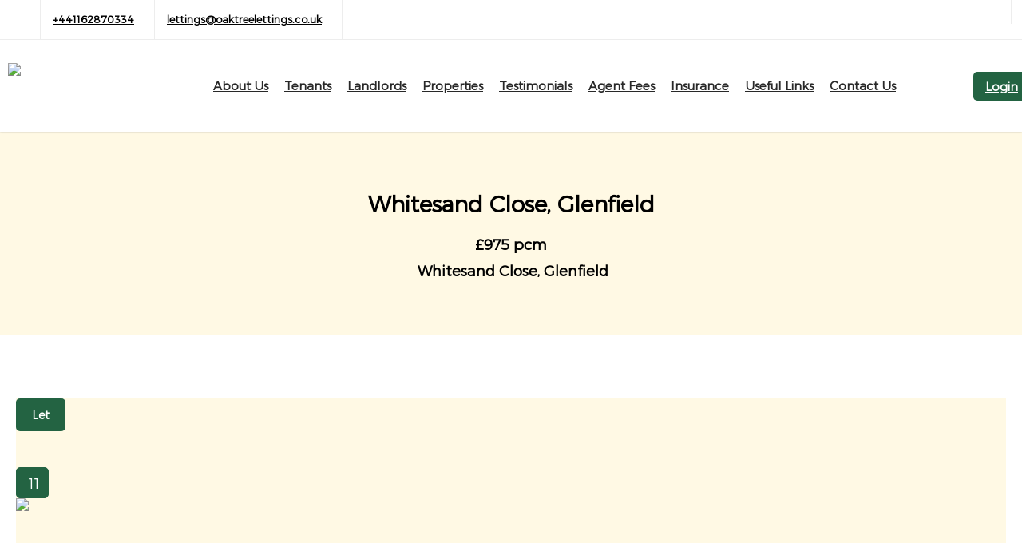

--- FILE ---
content_type: text/html; charset=UTF-8
request_url: https://www.oaktreelettings.co.uk/property/104-property-for-rent
body_size: 41400
content:


<!DOCTYPE html PUBLIC "-//W3C//DTD XHTML 1.0 Transitional//EN" "http://www.w3.org/TR/xhtml1/DTD/xhtml1-transitional.dtd">
<html xmlns="http://www.w3.org/1999/xhtml"  prefix="og: http://ogp.me/ns#" >
<head>
	<base href="/" />
    <meta http-equiv="Content-Type" content="text/html; charset=utf-8" />
  
    <link rel="icon" type="image/png" href="https://cdnweb.gnbproperty.com//cnb/oaktree/favicon_images/1949e9a846ab930a26b6771271a3533a.png">
    <meta content="IE=edge" http-equiv="X-UA-Compatible">
    <meta name="viewport" content="width=device-width, initial-scale=1, maximum-scale=1, user-scalable=0"/>
    <title>Whitesand Close, Glenfield</title><meta name="description" content="Unfurnished two bedroom detached bungalow situated at the end of a quiet cul-de-sac in the popular location of Glenfield, ideal for the city, Glenfield hospital"><link rel="canonical" href="https://www.oaktreelettings.co.uk/property/104-property-for-rent"/><meta prefix='og: http://ogp.me/ns#' property='og:title' content='Whitesand Close, Glenfield £975 pcm'/>
<meta property='og:site_name' content='Whitesand Close, Glenfield'/>
<meta property='og:description' content='Unfurnished two bedroom detached bungalow situated at the end of a quiet cul-de-sac in the popular location of Glenfield, ideal for the city, Glenfiel...'/>
<meta prefix='og: http://ogp.me/ns#' property='og:url' content='https://www.oaktreelettings.co.uk/property/104-property-for-rent'/>
<meta prefix='og: http://ogp.me/ns#' property='og:image' content='https://res.cloudinary.com/globalnoticeboard/image/fetch/w_200,h_200/https://cdn1.gnbproperty.com/gnb-user-uploads/cnb/images/oaktree/notices/104/d3267f5e28993f771a62285ad4d7bb4a.jpg'/>
<meta property='og:image:alt' content='Whitesand Close, Glenfield £975 pcm'/>
<meta property='fb:app_id' content='833866726718189'/>
<meta prefix='og: http://ogp.me/ns#' property='og:type' content='article'/>
<script async src="https://www.googletagmanager.com/gtag/js?id=G-FSHQLLTYGN"></script>
	<script>
	  window.dataLayer = window.dataLayer || [];
	  function gtag(){dataLayer.push(arguments);}
	  gtag('js', new Date());
	
	  gtag('config', 'G-FSHQLLTYGN');
	</script>    
    <style>
        :root {
            --main-color: #236342;
            --font-color: #ffffff;
            --secondary-color: #282828;
        }
    </style>
    <link href="https://wcdn.website.gnbproperty.com/gnbstatic/gnbproperty_website/css/bootstrap.css" rel="stylesheet" type="text/css" />
    <link href="https://wcdn.website.gnbproperty.com/gnbstatic/gnbproperty_website/css/style.css?v=598153776" rel="stylesheet" type="text/css" />
    <link href="https://wcdn.website.gnbproperty.com/gnbstatic/gnbproperty_website/css/gnb_fonts/styles.css?v=91885994" rel="stylesheet" type="text/css">
    <link href="https://wcdn.website.gnbproperty.com/gnbstatic/gnbproperty_website/css/animation.css" rel="stylesheet" type="text/css" />
    <link href="https://wcdn.website.gnbproperty.com/gnbstatic/gnbproperty_website/css/fontello.css" rel="stylesheet" type="text/css" />
    <link href="https://wcdn.website.gnbproperty.com/gnbstatic/gnbproperty_website/css/login_signup_style.css" rel="stylesheet" type="text/css" />
    <link href="https://wcdn.website.gnbproperty.com/gnbstatic/gnbproperty_website/css/datepicker.css" rel="stylesheet" type="text/css" />
    <link href="https://wcdn.website.gnbproperty.com/gnbstatic/gnbproperty_website/css/component.css" rel="stylesheet" type="text/css" />
    <link href="https://wcdn.website.gnbproperty.com/gnbstatic/gnbproperty_website/css/layout.css" rel="stylesheet" type="text/css" />
    <link href="https://wcdn.website.gnbproperty.com/gnbstatic/gnbproperty_website/css/font-awesome.min.css" rel="stylesheet" type="text/css" />
    <link href="https://wcdn.website.gnbproperty.com/gnbstatic/gnbproperty_website/css/font-awesome-animation.css" rel="stylesheet" type="text/css" />
    <link href="template/estate_template_63_new/theme_style.css?v=584573085" rel="stylesheet" type="text/css" />
    <link href="https://wcdn.website.gnbproperty.com/gnbstatic/gnbproperty_website/css/style-responsive.css?v=695614586" rel="stylesheet" type="text/css" />
    <link rel="stylesheet" type="text/css" href="https://wcdn.website.gnbproperty.com/gnbstatic/gnbproperty_website/css/ie-css-fix.css" />
    <script src="https://wcdn.website.gnbproperty.com/gnbstatic/gnbproperty_website/js/jquery.min.js" type="text/javascript"></script>
    <script src="https://wcdn.website.gnbproperty.com/gnbstatic/gnbproperty_website/js/modernizr.custom.26633.js" type="text/javascript"></script>
    <script src="https://wcdn.website.gnbproperty.com/gnbstatic/gnbproperty_website/js/bootstrap.js" type="text/javascript"></script>
    <script src="https://wcdn.website.gnbproperty.com/gnbstatic/gnbproperty_website/js/bootbox.js" type="text/javascript"></script>
    <script src="https://wcdn.website.gnbproperty.com/gnbstatic/gnbproperty_website/js/bootstrap-datepicker.min.js" type="text/javascript"></script>
    <script src="https://wcdn.website.gnbproperty.com/gnbstatic/gnbproperty_website/js/jquery.cookie.js" type="text/javascript"></script>
    <script src="https://wcdn.website.gnbproperty.com/gnbstatic/gnbproperty_website/js/user_script.js" type="text/javascript"></script>
    <script src="https://wcdn.website.gnbproperty.com/gnbstatic/gnbproperty_website/js/classie.js" type="text/javascript"></script>
    <link rel="stylesheet" type="text/css" href="https://wcdn.website.gnbproperty.com/gnbstatic/gnbproperty_website/css/jquery.gritter.css" />
        <script src="template/estate_template_63_new/js/jquery-ui.min.js"></script>
         
    
    
    
    <script type="text/javascript" src="https://wcdn.website.gnbproperty.com/gnbstatic/gnbproperty_website/js/jquery.gritter.js"></script>
    <link rel="stylesheet" type="text/css" href="https://wcdn.website.gnbproperty.com/gnbstatic/gnbproperty_website/css/slick.css">
    <link rel="stylesheet" type="text/css" href="https://wcdn.website.gnbproperty.com/gnbstatic/gnbproperty_website/css/slick-theme.css">
    <script type="text/javascript" src="https://wcdn.website.gnbproperty.com/gnbstatic/gnbproperty_website/js/slick.js"></script>
    

    
    <script>
        var div, baseurl = "https://gnbclients2.co.uk";
    </script>
    <script>var g = "";</script>    <style>
        @font-face {
            font-family: "gnb-font";
            src:url("css/gnb_fonts/fonts/gnb-font.eot?v=210292435");
            src:url("css/gnb_fonts/fonts/gnb-font.eot?v=566623782#iefix") format("embedded-opentype"),
            url("css/gnb_fonts/fonts/gnb-font.woff?v=398068458") format("woff"),
            url("css/gnb_fonts/fonts/gnb-font.ttf?v=1059454982") format("truetype"),
            url("css/gnb_fonts/fonts/gnb-font.svg?v=919796303#gnb-font") format("svg");
            font-weight: normal;
            font-style: normal;
		}
    </style>
    <link href="https://fonts.googleapis.com/css2?family=Dancing+Script:wght@500&display=swap" rel="stylesheet">
</head>
<body>
	        <!--this is for enable cookie popup-->
        <link rel="stylesheet" type="text/css" href="css/jquery-eu-cookie-law-popup.css"/>
        <script src="js/jquery-eu-cookie-law-popup.js"></script>
        <!--end cookie popup -->
         
<style>
.request_valuation_wpr .title{
	color:#236342;
}
.stamp_duty_cal_div .btn_stamp_duty{
	border:none!important;
}
input,select{
	font-family: 'Montserrat';
}
a{
	outline:none !important;
}
.default_btn, .common_button{
	background-color:#236342;
}
.default_top .local_info_holder:hover {
    background-color: #236342;
}
	.header_sec{
	    position:fixed;
	    top:0;
	    z-index:99;
	    width:100%;
	    font-family: 'poppins';
        transition: .25s ease-in-out;
       background-color: rgba(255,255,255,0.9);
       box-shadow: 0 1px 2px 0 rgba(0,0,0,0.11);
	}
	.mobile_search{
		cursor:pointer;
	} 
	.header_sec.sticky .container_1300{
	    position: fixed;
		 width: 100%;
		 top:0;
		 left: 50%;
    	transform: translate(-50%, 0);
	}
	.header_sec.sticky {
	    margin-top: -49px;
	    background-color:#fff;
	}
	.header_sec.sticky .header_menu_sec{
		margin:0;
	}
	.default_logo{
		float:left;
		margin:10px 0;
	}
	.default_logo img{
	    max-width: 320px
	}
	.header_contact{
		width:100%;
	}
	.contact_list{
		float:left;
		padding:15px;
	    border-right: 1px solid rgba(132,132,132,.15);
	}
	.contact_list:first-child{
		border-left: 1px solid rgba(132,132,132,.15);
	}
	.dis_inline{
		display:inline-block;
	}
	.contact_icon{
		font-size: 18px;
		color:#236342;
		padding-right:10px;
	}
	.top_header{
	    display: flex;
	    align-items: center;
	    width: 100%;
	    justify-content: space-between;
        border-bottom: 1px solid rgba(132,132,132,.15);
        padding:0 50px;
	}
	.contact_detail{
        color: #555555;
	    font-family: 'Montserrat';
	}
	.contact_detail h4{
		margin:0 0 5px 0;
		font-weight:bold;
		font-size: 15px;
	}
	.contact_detail a{
	    color: #000;
		font-size:13px;
		font-weight:bold;
	}
	.float_left{
		float:left;
	}
	.header_menu_sec{
	    display:flex;
	    align-items:center;
	    width:100%;
        padding: 0 50px;
	}
	.header_menu{
		padding:0px 15px;
    	position:relative;
    	flex:2;
    	display: flex;
    	justify-content: center;
	}
	.header_menu li{
		float:left;
		list-style:none;
	}
	.header_menu a, .loggin_name{
	    color: var(--secondary-color);
	    font-size:14px;
	    line-height: 1.5;
	    padding:15px 12px;
	    display:table;
	    text-transform:uppercase;
	    cursor:pointer;
	}
	.header_menu .menu_link.active, .header_menu .menu_link:hover{
		color:#236342;
	}
	.float_right{
		float:right;
	}
	.header_social{
		border-left: 1px solid rgba(132,132,132,.15);
		border-right: 1px solid rgba(132,132,132,.15);
		padding: 5px 0;
	}
	.header_social li{
		float:left;
		list-style:none;
	}
	.header_social a{
		color:#236342;
		border-left: 1px solid rgba(0,0,0,.08);
	    line-height: 40px;
    	padding:10px;
    	display:table;
	    font-size: 17px;
        transition: .25s;
	}
	.header_social a:hover{
		-webkit-transform: translate3d(0,-3px,0);
    	transform: translate3d(0,-3px,0);
	}
	.header_social li:first-child a{
		border-left:none;
	}
	.login_sec a{
		color:#236342;
		border: 2px solid #236342;
	    padding: 5px 10px;
	    transition:0.3s ease;
	}
	.login_sec a:hover{
		background-color:var(--main-color);
		color:#fff;
	}
	.loggin_name i{
	    position: relative;
    	top: 2px;
    	padding-right:3px;
	}
		.default_top{
		padding-top:176px;
	}
		/*title bar*/
	.title_bar{
		background-size:cover;
		background-position:center;
		background-repeat:no-repeat;
		background-blend-mode:multiply;
		background-color:rgb(0 0 0 / 30%);
	}
.title_sec{
	width:100%;
	display:flex;
	flex-direction:column;
	justify-content:center;
	align-items:center;
	padding:100px 0;
}
.page_title{
	color: #fff;
	font-family: 'poppins';
    font-size: 36px;
    padding-bottom:15px;
}
.page_path{
	color:#fff;
	font-size: 16px;
	text-align:center;
}
.seprator{
    padding: 0px 7px;
    font-size: 18px;
    line-height: 0;
    position: relative;
    top: 1px;
}
.page_path a{
	color:#fff;
	text-decoration:underline;
	font-weight:bold;
}

/*title bar*/
.header_menu .dropdown{
	position:relative;
}

.dropdown ul{
    overflow: hidden;
    list-style: none;
    position: absolute;
    padding: 0;
    width: 160px;
    left: 15px;
	margin-top:5px;	
    visibility:hidden;
}
.dropdown:hover ul{
	visibility:visible;
}
.dropdown:hover ul div {
    -webkit-transform: translate(0, 0);
    -moz-transform: translate(0, 0);
    -ms-transform: translate(0, 0);
    transform: translate(0, 0);
}
.dropdown ul div{
    -webkit-transform: translate(0, -100%);
    -moz-transform: translate(0, -100%);
    -ms-transform: translate(0, -100%);
    transform: translate(0, -100%);
    -webkit-transition: all 0.5s 0.1s;
    -moz-transition: all 0.5s 0.1s;
    -ms-transition: all 0.5s 0.1s;
    transition: all 0.5s 0.1s;
    position: relative;
    display:table;
    width: 100%;
}
.dropdown li {
    font-size: 0.8rem;
    display: table;
    position: relative;
    padding: 15px 20px;
    cursor: pointer;
    display: block;
    padding: 0;
    width: 100%;
    background:#236342;
    border:2px solid var(--main-color);
}
.child_level1 div li{
	border:0px;
}
.signup_holder{
	background:#236342;
}
.dropdown li:hover{
	background:#fff;
}
.dropdown li:hover a{
	background-color:#fff;
	color:#236342;
}
.dropdown li a{
	width:100%;
	color:#fff;
    padding: 10px 15px;
    line-height: inherit;
    display:table;
}
login_in_menu{
	position:relative;
}
login_in_menu.dropdown ul{
	bottom:initial;
    margin-top:15px;
    right: -10px;
    left:initial;
    width: 160px;
}
login_in_menu.dropdown ul li a{
	text-transform:uppercase;
    font-size: 14px;
}
login_in_menu.dropdown ul li i{
	margin-right:5px;
}
.hamburger_menu .icon-right {
    transition-duration: 0.5s;
    position: absolute;
    height: 2px;
    width: 12px;
    top: 13px;
    background-color: var(--main-color);
    left: 12px;
}
.hamburger_menu.open .icon-right {
    transition-duration: 0.5s;
    background: transparent;
}
.hamburger_menu .icon-right:before {
    transition-duration: 0.5s;
    position: absolute;
    width: 12px;
    height: 2px;
    background-color:var(--main-color);
    content: "";
    top: -8px;
    margin-left:0;
}
.hamburger_menu.open .icon-right:after {
    -webkit-transform: rotateZ(45deg) scaleX(1.4) translate(-2px, -2px);
    transform: rotateZ(45deg) scaleX(1.4) translate(-2px, -2px);
    margin-left:-1px;
}
.hamburger_menu.open .icon-right:before {
    -webkit-transform: rotateZ(-45deg) scaleX(1.4) translate(-2px, 2px);
    transform: rotateZ(-45deg) scaleX(1.4) translate(-2px, 2px);
    margin-left:-1px;
}
.hamburger_menu .icon-right:after {
    transition-duration: 0.5s;
    position: absolute;
    width: 12px;
    height: 2px;
    background-color: var(--main-color);
    content: "";
    top: 8px;
}
.hamburger_menu .icon-left {
    transition-duration: 0.5s;
    position: absolute;
    height: 2px;
    width: 12px;
    top: 13px;
    background-color: var(--main-color);
}
.hamburger_menu.open .icon-left {
    transition-duration: 0.5s;
    background: transparent;
}
.hamburger_menu .icon-left:before {
    transition-duration: 0.5s;
    position: absolute;
    width: 12px;
    height: 2px;
    background-color: var(--main-color);
    content: "";
    top: -8px;
    margin-left:0;
}
.hamburger_menu .icon-left:after {
    transition-duration: 0.5s;
    position: absolute;
    width: 12px;
    height: 2px;
    background-color: var(--main-color);
    content: "";
    top: 8px;
}
.hamburger_menu.open .icon-left:before {
    -webkit-transform: rotateZ(45deg) scaleX(1.4) translate(2px, 2px);
    transform: rotateZ(45deg) scaleX(1.4) translate(2px, 2px);
}
.hamburger_menu.open .icon-left:after {
    -webkit-transform: rotateZ(-45deg) scaleX(1.4) translate(2px, -2px);
    transform: rotateZ(-45deg) scaleX(1.4) translate(2px, -2px);
}
.hamburger_menu{
    width: 24px;
    transition-duration: 0.5s;
    cursor: pointer;
    position:relative;
    float:right;
    display:none;
    margin: 4px 30px 0px 5px;
}
.home_banner_sec{
	position:relative;
}

.home_search_title{
	color:#fff;
    font-size: 30px;
    font-family: 'poppins';
    margin-bottom:20px;
    text-align:center;
}
.search_close{
	position:absolute;
	color:#fff;
	z-index:100;
    font-size: 23px;
	top:15px;
	right:15px;
	cursor:pointer;
}

.home_banner_sec.search_active .home_search_title, .home_banner_sec.search_active .search_close, .home_banner_sec.search_active .bg_slider_section{
	display:block;
}
/*responsive sec*/


/*Additional page style starts*/

.banner_img {
    background-size: cover;
    background-position: center;
    background-repeat: no-repeat;
}
.banner_img_overley {
    background: linear-gradient(to right,rgba(11, 51, 127, 0.4) 0%, rgba(11, 51, 127, 0.4) 100%);
}
.banner_img_overley .banner_content{
	width: 100%;
    padding: 150px 0;
    display: table
}
.banner_img_overley .banner_content h1{
	color: #fff;
    font-size: 50px;
    line-height: 140%;
    text-align: center;
    margin: 0;
    font-weight: 600;
    text-transform: uppercase;
    padding:0 0 10px;
}
.book-a-valuation {
    float: right;
    font-size: 14px;
    display: grid;
    height: 100%;
    padding: 12px 20px;
    background-color: #39b54a;
    letter-spacing: 0.5px;
    transition:all 280ms ease;
}
.book-a-valuation:hover {
    background-color: var(--secondary-color);
    color: var(--main-color);
}
@media(max-width:992px){
	.banner_img_overley .banner_content h1{
		font-size:42px;
	}
}

@media(max-width:768px){
	.banner_img_overley .banner_content {
	    padding: 125px 0;
	}
	.banner_img_overley .banner_content h1{
		font-size:36px;
	}
}
@media(max-width:580px){
	.banner_img_overley .banner_content {
	    padding: 100px 0;
	}
	.banner_img_overley .banner_content h1{
		font-size:32px;
	}
}
@media(max-width:480px){
	.banner_img_overley .banner_content {
	    padding: 80px 0;
	}
}

/*Additional page style ends*/


/*header resonsive start*/

@media(max-width:1590px){
	.header_menu a, .loggin_name{
		padding:0 5px;
		font-size:13px;
	}
}
@media(max-width:1440px){
	.default_top{
		padding-top:140px;
	}
	.header_menu_sec{
		padding:0 10px;
	}
	.header_menu{
		padding: 0px 5px;
	}
	.default_logo img{
		max-width:210px;
	}
}

@media(max-width:1280px){
	.default_logo img{
		max-width:150px;
	}
	.header_menu_sec{
		padding:10px;
	}
}
@media(max-width:1200px){
	.container_1300{
		padding:0 30px;
	}
	.default_logo img{
		max-width:200px;
	}
}
@media(max-width:1200px){
	.header_sec.sticky{
		margin-top:0;
	}
	.header_menu a, .loggin_name{
	 line-height: 1.5;
	 padding: 10px 5px;
	}
	.mobile_logo{
		display:none;
	}
	.top_header,.header_menu,.header_social{
		display:none;
	}
	.header_sec .container_1300,.header_sec{
		padding:0;
	}
	.header_menu_sec{
		margin:0;
		padding: 0 30px;
		justify-content:space-between;
	}
	.mobile_logo{
		float:left;
		height:72px;
		display:flex;
		align-items:center;
	}
	.mobile_logo img{
		max-width:150px;
	}
	.hamburger_menu{
		display:block;
	}
	
	.header_sec.sticky .header_menu_sec{
		background-color:#fff;
	}
	.default_top {
	    padding-top: 87px;
	}
}
@media(max-width:992px){
	/*.default_top {*/
	/*    padding-top: 91px;*/
	/*}*/
	.default_logo img {
	    max-width: 200px;
	    width:100%;
	}
}
@media(max-width:580px){
	.container_1300,.header_menu_sec{
		padding:0 10px;
	}
}
@media(max-width:480px){
	.default_logo img{
		width:160px;
	}
	.login_sec a {
		display:-webkit-box;
		-webkit-line-clamp:1;
		-webkit-box-orient:vertical;
		overflow:hidden;
		width:70px;
	    padding:5px 2px;
	    font-size: 13px;
	    text-align:center;
	}
	.default_top {
	    padding-top: 74px;
	}
	.hamburger_menu{
		margin:0px 10px 0px 5px;
	}
	.hamburger_menu .icon-left, .hamburger_menu .icon-right{
		top:15px;
	}
}
@media(max-width:380px){
	.default_top {
	    padding-top: 64px;
	}
	.default_logo img{
		max-width:130px;
	}
}
/*header resonsive end*/
/*title_sec resonsive start*/
@media(max-width:580px){
.page_title,.page_path {
	width:100%;
}
.title_sec{
	padding:70px 0;
    text-align: center;
}
.page_title{
	padding-bottom:15px;
	    font-size: 20px;
}
}
/*title_sec resonsive end*/
/*responsive sec end*/
/*valuation responsive*/
@media (max-width: 1200px){
.valuation_container {
    width: calc(100% - 40px) !important;
}}
@media (max-width: 992px){
.valuation_content .valuation_container {
    width: 100% !important;
}

.valuation_container {
    margin-top: 40px;
    width: 960px;
    padding:10!important;
}
.valuation_content {
    padding: 30px 0px !important;
}

}

@media (max-width: 340px){
.g-recaptcha {
    position: relative;
    left: -10px;
}}
@media (max-width: 320px){
.g-recaptcha {
    left: -20px;
}}
/*valuation end*/
@media (max-width: 380px){
.container_1300, .header_menu_sec{
	padding:0 15px;
}
.new_pagination .properties_pagination select{
    display: table;
    margin: 3px auto;
}
.new_pagination .properties_pagination_sec{
	flex:1!important;
}
.new_pagination{
	align-items:center;
}
.hamburger_menu{
	margin:0px 5px 0px 5px;
}
}
</style>

<div class="header_sec">
		<div class="top_header">
			
			<div class="header_contact">
									<div class="contact_list">
						<div class="contact_icon float_left"><i class="icon gnbicon-amc-app-address-book"></i></div>
						<div class="contact_detail float_left">
							<a href="tel:+441162870334" title="+441162870334">+441162870334</a>
						</div>
					</div>
													<div class="contact_list">
						<div class="contact_icon float_left"><i class="icon gnbicon-mail"></i></div>
						<div class="contact_detail float_left">
							<a href="mailto:lettings@oaktreelettings.co.uk"title="lettings@oaktreelettings.co.uk">lettings@oaktreelettings.co.uk</a>
						</div>
					</div>
			   			   
			   				<ul class="header_social float_right">
					
					
										
					
					
										<li><a href="http://www.facebook.com/pages/Oaktree-Lettings-and-Management/132394066895992" class="icon gnbicon-facebook1" target="_blank" title="Facebook"></a></li>
										
					
					
					
																		<li><a href="https://twitter.com/#!/OaktreeLettings" class="icon gnbicon-twitter1" target="_blank" title="Twitter"></a></li>
																
					
										
										<li><a class="mobile_search icon gnbicon-search" title="Search"></a></li>
									</ul> 
				
				
			</div>
		</div>
		<div class="header_menu_sec header_container">
			<div class="default_logo">
				<a href="./" title="Logo"> 
										<img src="https://cdn1.gnbproperty.com/gnb-user-uploads/web/images/cnb/oaktree/logo/97fdfad9b68430eb926556158db4d499.png" alt="Oaktree Lettings and Management Ltd"  title="Logo"> 
									</a>
			</div>
			
			<style>
:root {
    --second-color: #1d1d1b;
    --trans: all .5s ease;
}
.mortgage_calc h2{
	color:#236342 !important;
}
	.contact_list.request_val_btn{
		margin-left:230px;
	}
	.default_logo{
	    margin: 0px;
	}
	.default_logo img{
	    min-width: 110px;
	    position: relative;
	    width: 100%;
	    padding: 10px 0;
	    margin: 0px !important;
	}
	.submit_btn a{
		margin-top: 0 !important;
	}
	.default_logo img {
	    max-width: 180px;
	}
	.detail_page_wrapper .property-detail-location{
		color:#282828;
	}
	.detail_page_wrapper .section-title, .detail_page_wrapper #report_holder .template1_detail_heading h1{
		color:#282828;
	}
	.detail_page_wrapper .contact-agent-chat h3, .detail_page_wrapper.estate-box-title h3{
		color:#282828!important;
	}
	.login_sec a{
	    background-color: var(--main-color);
	    color: #fff;
	    transition: all .5s ease;
	    -webkit-transition: all .5s ease;
	    border: 0px;
	    border-radius: 5px;
	    text-transform: unset;
	    padding: 7px 15px;
	    font-size: 15px;
	    line-height: 150%;
	}
	.dropdown li a{
	    text-transform: unset !important;
	    font-size: 16px;
	    background-color: var(--main-color);
        border: 0px solid var(--main-color);
	}
	.login_sec a:hover{
		background-color: var(--second-color);
	}
	.header_sec.sticky .header_menu_sec{
		background-color:#fff;
	}
	.header_sec {
	    /*z-index: 999;*/
	    font-family: 'Montserrat';
	    font-weight: 600;
	}
	.home_search_title{
		font-family: 'Montserrat';
		font-weight: 600;
	    margin-bottom: 10px;
	}
	.header_sec.sticky{
		margin-top: -50px;
	}
	.dropdown ul{
	    width: 240px;
	    border-radius: 5px;
	}
	.default_top {
        padding-top: 160px ;
	}
	.contact_detail a{
		color: #000;
		line-height: 150%;
	    transition: var(--trans);
    	-webkit-transition: var(--trans);
	}
	.contact_detail a:hover, .header_social a:hover{
		color: var(--main-color);
	}
	.contact_icon, .header_social a{
		color: #000;
	}
	.top_header{
		/*background-color: #236342;*/
	}
	.header_menu .menu_link.active, .header_menu .menu_link:hover{
		color: var(--main-color);
		background-color: #fff9e4;
	}
	.header_menu  a{
		padding:5px 16px;
	}
	.header_menu  a:hover{
		color: var(--main-color) !important;
	}
	.header_menu  a.request_va_menu{
		position:relative
	}
	.header_menu  a.request_va_menu:before{
		content:"";
		width:100%;
		height:1px;
		background-color:#236342;
		position:absolute;
		display:block;
		left:0;
		bottom:30px;
	}
	.mb_50{
		margin-bottom: 50px;
	}
	.container_1300 {
	    padding: 0 20px;
	}
	/*list page style start*/
	
	.list_view .property_list{
		height: 430px;
	    background-position: bottom;
	    background-size: cover;
	    background-repeat: no-repeat;
	    position: relative;
	    transition: var(--trans);
	}
	.list_view .property_list:hover{
		box-shadow: rgba(0, 0, 0, 0.35) 0px 5px 15px;
	}
	.list_view .prop_title{
		overflow: hidden;
	}
	.list_view .prop_details, .list_view .prop_title{
		background:transparent;
	}
	.list_view .prop_price, .list_view .prop_details_sec p{
		color:#fff;
	}
	.list_view .property_content {
	    bottom: 0;
	    width: 100%;
	    background-color: #0b3c4cdb;
        height: auto;
	}
	
	.hamburger_menu .icon-right {
	    background-color: #232323;
        top: 0px;
	}
	.hamburger_menu .icon-right:before {
	    background-color: #232323;
	}
	.hamburger_menu .icon-right:after {
	    background-color: #232323;
	}
	
	.hamburger_menu .icon-left {
	    background-color: #232323;
	    top: 0px;
	}
	.hamburger_menu .icon-left:before {
	    background-color: #232323;
	}
	.hamburger_menu .icon-left:after {
	    background-color: #232323;
	}
	.hamburger_menu,
	.header_menu a.menu_link {
		line-height:111px;
		padding-top:0!important;
		text-transform: unset;
		font-size: 15px;
		padding-bottom:0!important;
	}
	.header_menu a{
	    padding: 5px 12px;
	}
	.dropdown ul{
		margin:0;
	}
	.btn_design{ 
		transition: all 0.3s ease;
		-webkit-transition: all 0.3s ease;
		font-weight: 700; 
		font-size: 15px;
		padding: 10px 15px;
		border-radius: 5px;
		background-color: var(--main-color);
		color: #fff !important;
	}
	.btn_design:hover{
		background-color: var(--second-color);  
	}
	.form_title .deafault_title {
	    text-align: left;
	    color: #fff;
	    margin-bottom: 40px;
	}
	.form_title .deafault_title_line {
	    margin: 20px 0;
	    width: 70px;
	    background: #b49848;
	}
	.form_title p{
		color: #d5d5d5;
		font-size: 16px;
	}
	.form_title .deafault_title_line:before, .form_title .deafault_title_line:after{
		display: none;
	}
	form_feild.form_flex {
	    display: flex;
	    gap: 30px;
	}
	.deafault_title {
	    color: #282828;
	    font-size: 34px;
	    font-family: 'Montserrat'; 
        font-weight: 600;
	    margin-bottom: 60px;
	    position: relative;
	    padding-left: 20px;
	    display: inline-block;
	    
	}
	.deafault_title:before{
		position: absolute;
		content:'';
		height: 100%;
		width: 8px;
		background-color: var(--main-color);
		left: 0;
		top: 0;
	}
	.deafault_title_line {
	    width: 30px;
	    height: 1px;
	    background: #236342;
	    display: block;
	    position: absolute;
	    left: 0;
	    right: 0;
	    margin: 20px auto;
	    text-align: center;
	}
	
	.gnb-privacy-head{
		font-weight: bold;
	}
	.cnb_privacy_container a{
		color:var(--main-color) !important;
		font-weight:bold;
	}
	.cnb_privacy_container{
		font-size: 16px;
    	line-height: 1.6;
    	padding:50px 0 0;
	}
	.cnb_privacy_container ul{
		margin-left: 20px;
	}
	.cnb_privacy_container ul li{
		margin:0 0 10px;
		list-style: disc;
	}
	.valuation_content .valuation_container {
	    padding-top: 30px !important;
	}
	website_crm_header #dropdownMenu2{
		padding: 8px 15px;
		background-color: var(--main-color);
	}
	.sell_your_pro {
		padding: 30px 0 50px !important;
	}
	.ap_banner {
	    padding: 140px 0;
	    background-color: rgb(11 60 76 / 15%);
	    background-blend-mode:overlay;
	    background-size:cover;
	    background-position:center;
	}
	.ap_banner .ap_banner_title {
		text-align: center;
		font-size: 30px;
		line-height: 1.4;
		margin: 0px auto;
		padding: 5px 20px;
		font-weight: bold;
		background-color: var(--main-color);
		display: table;
		color: #ffffff;
		border-bottom: 3px solid var(--main-color);
		border-top: 3px solid var(--main-color);
		border-radius: 5px;
	}
	.padding_100{
		padding: 100px 0;
	}
	.request_div {
	    display: flex;
	    align-items: center;
	    justify-content: center;
	    flex-direction: column;
	    gap: 20px;
	}
	.request_div .site_page_title{
		font-weight: 600;
	}
	.request_div p{
		font-size: 16px;
		color: #000;
		font-weight: 300;
		line-height: 180%;
		margin: 0;
	}
	.img_list a {
	    padding: 4px 10px;
	}
	.child_level1 li a {
	    border-radius: 0;
	}
	.dropdown li:hover a {
	    background-color: #fff;
	    color: var(--main-color);
	}
	.change-password-wrapper .site_page_button_holder{
		margin-bottom: 0px;
	}
	/*.header_menu a, .loggin_name{
	    line-height: 35px;
	}*/
	/*list page style end*/
	
	/*Addl page style starts*/
	.content_wrapper{
		padding:80px 0;
	}
	.content_section{
		width:100%;
		display:table;
	}
	.content_section h2{
		font-size:26px;
		line-height:1.4;
		color:var(--main-color);
		font-weight:600;
		margin:0 0 30px;
	}
	.content_section h3{
		font-size:22px;
		line-height:1.4;
		color:var(--main-color);
		font-weight:600;
	    margin: 0px 0 15px;
	}
	
	.content_section p{
		font-size:16px;
		line-height:1.6;
	    color: #333;
	}
	.content_section a{
		color:var(--secondary-color);
		text-decoration:underline;
		transition: var(--trans);
	}
	.content_section a:hover{
		color:var(--main-color);
	}
	.para_section{
	    margin-bottom: 40px;
	}
	.para_section_mini{
	    margin-bottom: 20px;
	}
	@media(max-width:1280px){
		.header_menu_sec{
		    padding: 0px 10px;
		}
	}
	 @media(max-width:768px){
        .content_section h2{
    	    font-size: 22px;
        }
        .content_section p{
        	font-size: 14px;
        }
        .content_section h3{
			font-size: 20px;
		}
		.content_section ul li{
			font-size: 14px !important;
		}
		.deafault_title {
		    font-size: 26px;
		}
		.content_wrapper{
			padding:40px 0;
		}
    }
	@media(max-width:380px){
		.content_section a{
			word-break:break-all;
		}
	}
	/*Addl page style ends*/
	
	@media(max-width:1300px){
		.default_logo img {
		    max-width: 160px;
		}
		.header_menu a.menu_link {
		    line-height: 115px;
		}
		.header_menu a {
		    padding: 5px 10px;
		}
		.default_top {
		    padding-top: 165px;
		}
	}
	@media(max-width:1230px){
		.contact_list.request_val_btn{
			margin:0;
		}
		 
		
	}
	@media(max-width:1200px){
		.top_header, .header_menu, .header_social{
			display:none
		}
		.login_sec{
		    display: flex;
		    align-items: center;
		    flex-direction: row-reverse;
		}
		.menu_fly_button{
			top: 100px !important;
		    padding: 5px 30px !important;
		}
		.menu_fly_button li:last-child{
		    border-bottom: 0px solid #dde9ff3d;
		}
		login_in_menu.dropdown{
			float:right;	
		}
		.hamburger_menu{
			display:block;
		}
		.default_top {
		    padding-top: 100px;
		}
		.header_sec.sticky {
		    margin-top: 0;
		}
		.our_services{
			padding: 80px 0 60px !important;
		}
		.blog_section{
			padding: 80px 0 80px !important;
		}
		.menu_fly_button{
		    border-bottom: 1px solid #dde9ff3d;
		}
		.menu_fly_button a{
			line-height: 150%;
			transition: var(--trans);
			-webkit-transition: var(--trans);
		}
		.menu_fly_button a:hover{
	        color: var(--second-color) !important;
		}
	}
	@media (max-width: 991px){
		.padding_100{
			padding: 80px 0;
		}
	}
	@media(max-width:540px){
	 
		.login_sec a{
			padding: 0px 10px;
			line-height:40px;
		}
		.hamburger_menu {
		    margin: 0px 10px 0px 5px!important;
		}
		 
		.ap_banner {
		    padding: 80px 0 !important;
		}
		.renting_guide h2 {
		    font-size: 24px !important;
		}
		
		.renting_guide h3 {
		    font-size: 20px !important;
		}
		.container_1300 {
		    padding: 0 15px;
		}
	}
	@media(max-width:768px){
		
		.ap_banner .ap_banner_title, .let_only h3{
		    font-size: 24px !important;
		}
	}
	 
	@media(max-width:375px){
		.default_logo img {
		    max-width: 95px;
		}
		.default_top {
		    padding-top: 75px;
		}
		.menu_fly_button {
		    top: 75px!important;
		} 
	}
	@media(max-width:330px){
		.login_sec a{
			padding: 0 5px;
		}
		.default_logo img {
			max-width: 100px;
			min-width: 80px;
		}
		
		.default_top {
		    padding-top: 70px;
		}
		.menu_fly_button {
		    top: 70px!important;
		} 
	}
</style>

<div class="header_menu">
	<ul>
		<!--<li><a class="menu_link " href="./">Home</a></li>-->
		
		<!--<li  class="dropdown"><a class="menu_link " href="javascript:;">Properties</a>
			<ul>
				<div>
					<li><a href="lettings">Lettings</a></li>
					<li><a href="sales">Sales</a></li>
				</div>
			</ul>
		</li>-->
		
		<li><a class="menu_link " href="page/1-about-us">About Us</a></li>
		<li><a class="menu_link " href="page/2-tenants">Tenants</a></li>
		<li><a class="menu_link " href="page/3-landlords">Landlords</a></li>
		<li><a class="menu_link " href="lettings">Properties</a></li>
		<li><a class="menu_link " href="/testimonial">Testimonials</a></li>
		<li><a class="menu_link " href="page/4-agent-fees">Agent Fees</a></li>
		<li><a class="menu_link " href="page/5-insurance">Insurance</a></li>
		<li><a class="menu_link " href="page/6-useful-links">Useful Links</a></li>
		<li><a class="menu_link " href="contact">Contact Us</a></li>
		
	</ul>
</div>


<script>
	$('.affliation_slider').slick({
    dots: false,
    infinite: true,
    speed: 300,
    slidesToShow: 4,
    slidesToScroll: 1,
    autoplay: true,
    autoplaySpeed: 2000,
    arrows:false,
    responsive: [
    		{
    		  breakpoint: 991,
    		  settings: {
    			slidesToShow: 3,
    			slidesToScroll: 3
    		  }
    		},
    		{
    		  breakpoint: 768,
    		  settings: {
    			slidesToShow: 2,
    			slidesToScroll: 2
    		  }
    		},
    		{
    		  breakpoint: 480,
    		  settings: {
    			slidesToShow: 1,
    			slidesToScroll: 1
    		  }
    		}
    	 ]
});
</script>			
			 
			<div class="login_sec float_right">
								<login_in_menu class="dropdown float_right">
	            				   
				        <a class="estate1_login_name loggin_name " href="/login" title="Login">Login</a>
				        
				   	        	</login_in_menu>
		        <div class="hamburger_menu">
					<div class="icon-left"></div>
					<div class="icon-right"></div>
		        </div>
			</div> 
		</div>
 
</div>

	
	
	
<div class="default_top">
	 
<!-- This script for jquery version 1.3 browser error -->    
<script type="text/javascript">
	jQuery.browser = {};
(function () {
    jQuery.browser.msie = false;
    jQuery.browser.version = 0;
    if (navigator.userAgent.match(/MSIE ([0-9]+)\./)) {
        jQuery.browser.msie = true;
        jQuery.browser.version = RegExp.$1;
    }
})();
</script>

<link href="https://wcdn.website.gnbproperty.com/gnbstatic/gnbproperty_website/css/lightgallery.css" rel="stylesheet">
<script src="https://wcdn.website.gnbproperty.com/gnbstatic/gnbproperty_website/js/lightgallery-all.min.js"></script>
<script type="text/javascript" src="https://wcdn.website.gnbproperty.com/gnbstatic/gnbproperty_website/js/lightview.js"></script>
<link rel="stylesheet" type="text/css" href="https://wcdn.website.gnbproperty.com/gnbstatic/gnbproperty_website/css/lightview.css" />
<style type="text/css">

.page_title{
	margin:0;
}
.detail_page_wrapper .section-title, .contact-agent-chat h3{
	color: #121212 !important;
    margin: 0;
    margin-bottom: 20px;
    padding-left: 15px;
    font-family: 'Montserrat';
    line-height: 1.4;
    display: inline-block;
    position: relative;
}
.detail_page_wrapper .section-title:before, .contact-agent-chat h3:before{
	position: absolute;
	content: '';
	width: 5px;
	height: 100%;
	background-color: var(--main-color);
	bottom: 0;
	left: 0;
}
.modal-body button.close{
	top:0 !important;
}
.logmod__heading-subtitle{
	font-weight:bold;
	color:var(--main-color);
}

.property-description{
	font-size:16px;
	line-height:170%;
	text-align: justify;
}
.property-description .estate-box-container{
	margin-bottom: 20px;
}
.property-description p {
    color: #333 !important;
}
.close-btn{
	position: absolute;
    background: transparent;
    border: none;
    right: 10px;
    top:10px;
    z-index: 11;
    color: #000;
    font-size: 30px;
    outline:none;
}
.popup1 {
    position: fixed;
    width: 100%;
    height: 100vh;
    background: rgba(0,0,0,0.9);
    top: 0;
    display: none;
    z-index: 100;
    left: 0;
}
.form_control select{
	height: 53px !important;
    visibility: visible !important;
}

.content {
	padding:0;
   width: 50%;
    position: absolute;
    top: 50%;
    left: 50%;
    color:#000;
    transform: translate(-50%, -50%);
    line-height: 1.7em;
    height:95%;
    overflow-y:scroll;
}
/*360 new player start*/
.image_360_img_popup .modal-dialog{
	margin-top:30px;
}
.image_360_img_popup {
		z-index:999999;
	}
	
ul.tab_360_image li{
	display:inline;
	padding:0;
}

ul.tab_360_image{
	padding:0px;
	margin:0px;
	width:100%;
	
	
}
ul.tab_360_image .notice_gallery_thumb{
	height: 180px;
	width: calc(25% - 10px);
	margin-bottom: 5px;
	margin-right: 5px;
}
.image_360_img_popup .modal-body{
	padding:0px;
}

	
.image_360_img_popup  .close{
	position:absolute;
	background-color:#000;
	color:#fff !important;
	top: 0px;
	right: -3px;
    padding: 5px 8px;
    z-index:1051;
    
}
#image360_gal .slick-arrow{
	cursor:pointer;
}
	/*360 new player end*/
/******************************  Theme STYLE START *****************************/
.template_container{
	    width: 100%;
    padding-left: 60px;
    padding-right: 60px;
    display: block;
    margin: auto;
}
.detail_page_wrapper{
	width:100%;
	display:block;
	padding: 80px 0px 50px;
	margin:auto;
}
.property_imb_bnr_overlay{
    background-color: rgba(32,26,22,.5);
    display:table;
    width:100%;
}
.property_banner_cnt{
	max-width:1200px;
	position:relative;
	height:300px;
	margin:auto;
	
}
.property_banner_cnt .title{
	position: absolute;
    bottom: 0px;
    margin: 0px;
    background-color:rgba(255,255,255,0.9);
    padding:8px 40px;
}

.property-detail-top-info {
	width:100%;
	float:left;
	background-position: 0 bottom;
	background-repeat:repeat-x;;
    padding-bottom: 20px;
    margin-bottom: 25px;
    line-height:1;
}

.property-detail-location{
	width:calc(100% - 200px);
    margin: 0px;
    color: #236342;
    float:left;
    font-size: 20px;
    font-weight: bold;
    line-height: 44px;
}

.property-top-rht{
	width:200px;
	float:left;
	padding-top:10px;
}

.estate-saved-favourite{
	width:auto;
	font-size:22px;
	display:inline-block;
	float:right;
	padding:0px;
	margin:0px;
	padding-right:15px;
}


.estate-saved-favourite .fav_saved,
.estate-saved-favourite .fav_btn{
	color:#236342;
	opacity:0.5;
	cursor:pointer;
}

.print-brochure{
	width:auto;
	float:right;
	font-size:22px;
	display:inline-block;
	padding:0px;
	padding-right:15px;
	color:#cdcdcd;
}

.print-brochure a .fa{
	color:#236342;
	opacity:0.5;
}
.prop_banner {
    text-align: center;
    background-color: #fff9e4;
    padding: 50px 0;
    color: #000;
}
.prop_banner_title {
    font-weight: 600;
    margin: 20px 0;
    font-size: 28px;
    line-height: 140%;
}
.prop_banner h3{
    font-weight: 600;
    margin: 10px 0;
}
.prop_banner p{
   
    font-weight: 600;
    margin: 11px 0 20px;
    font-size: 18px;

}
/*.download-epc-container{
	display:inline-block;
	float:right;
}

.download-epc-container .gnbicon-downloads{
    color: #cdcdcd;
    font-size: 18px;
    cursor:pointer;
}*/

/* -------- BANNER CONTENT START START -------------*/
.banner_wpr{
	width:100%;
	display:block;
	position:relative;
	min-height:300px;
	overflow: hidden;
}

#slider{
	background-color: #fff9e4 !important;
}

#slider .flexslider{
    margin: 0px;
    margin-left: auto;
    margin-right: auto;
    display: block;
    width: 100%;
    position: relative;
    margin-bottom: 20px;
    border: 1px solid #cccccc;
    border-radius: 0px;
    max-height: 560px;
    z-index: 10;
    background: #cccccc;
}

#slider .slides li{
	position:relative;
	width:100%;
	height:600px;
}

.key-legend{
	right: 5px;
}


.section-title, #report_holder .template1_detail_heading h1, .estate-box-title h3{
	font-size: 22px !important;
	padding-bottom: 0 !important;
}
.contact-agent-chat h3, .estate-box-title h3{
	font-size: 22px !important;
}
#response_status .common_button{
	margin-bottom: 30px;
}


@media(max-width:768px){
	#slider .slides li{
		height:420px;
	}	

	
	.template_container
		{
    padding-left: 15px;
    padding-right: 15px;
	}
	
}
.ap_banner .ap_banner_title{
	text-transform: capitalize;
}
.flexslider .slides img{
    border-radius: 5px;
    cursor: pointer;
    transition: var(--trans);
}
.flex-active-slide .bnr-thumb-img {
    filter: brightness(0.5);
}

/* -------- BANNER CONTENT START START -------------*/


/*------------ PROPERTY ATTRIBUTE  -----------------*/
.property-attribute{
	margin-bottom: 35px;
    overflow: hidden;
    background-color: var(--main-color);
    border-top: 3px solid var(--main-color);
    padding: 10px 20px;
    font-size: 11px;
    border-radius: 0 0 10px 10px;
}

.property-attribute .property-attribute-list li{
	padding: 0 10px;
    line-height: 25px;
    text-align:center;
}    

.property-attribute .property-attribute-list li .label-content{
	font-size: 18px;
    color: #fff;
    font-weight: 500;
}   

.property-attribute .property-attribute-list li .label-property{
	display: block;
    font-size: 10px;
    text-transform: uppercase;
    color: #b7b7b7;
    line-height: 1;
}
.property-attribute-list .icon{
	font-size:22px;
	padding-right:10px;
	color: #fff;
}

/*---- PROPERTY INFO ----------------*/
.property_information_section{
	width:100%;
	display:block;
}
.property_info{
	width:100%;
	display:block;
}

.section-title,
 #report_holder .template1_detail_heading h1{
	margin: 0 0 20px;
    font-size: 18px;
    background-repeat: repeat-x;
    background-position: 0 bottom;
    padding-bottom: 20px;
    color: #236342;
    font-weight:bold;
    text-transform:capitalize;
    
}

.property_info ul.list-info {
    padding: 0;
    margin: 0;
    display: grid;
    grid-template-columns: repeat(3, 1fr);
    gap: 4px 40px;
}
.property_info ul.list-info li {
    border-bottom: 1px solid #ebebeb;
    padding: 8px 0;
    overflow: hidden;
    line-height: 30px;
    font-size: 14px;
    display: flex;
    align-items: center;
}
.property_info ul.list-info li:first-child {
    /*border-top: none;*/
}

.property_info ul.list-info li span:first-child {
    float: left;
    margin-right: 10px;
    border-right: 1px solid #ebebeb;
    font-weight: 700;
    width: 250px;
}


.tour_iframe{
	width:100%;
	height:500px;
}


.property-street-view .nav.nav-tabs > li > a {
    line-height: 40px;
    color: #236342 ;
    text-align: center;
    background-color: #f4f4f4;
    padding: 5px 15px;
    margin: 0;
    border:1px solid #ebebeb;
}

.property-street-view .nav.nav-tabs > li.active > a{
	background-color: #236342;
	color:#fff;
}

.property-detail-price{
	font-size: 24px; 
    color: var(--main-color);
    font-family: 'Montserrat';
    font-weight: 600;
    margin-bottom: 25px;
    margin-top: 20px;
} 

.box-content .ex-fea-list{
	list-style:none;
	padding:0px;
}
.box-content .ex-fea-list li{
	display: flex;
    align-items: center;
    gap: 15px;
    height: auto;
    font-weight: 600;
    font-size: 14px;
    margin-bottom: 15px;
}
.box-content .ex-fea-list li i{
	color: var(--main-color);
	font-size: 16px;
}
.property-street-view .tab-content{
	border:1px solid #ebebeb;
}
/* ---------------------------- WIDGET STYLE START -----------------------------*/
.contact-agent-chat
{
	border:none;
	padding:0px;
}
.estate-box-title .section-title{
	text-transform:none;
}
.cnt-agt-cht-title{
	border:none;
}

.contact-agent-chat h3,
.estate-box-title h3{
	margin: 0 0 20px !important;
    font-size: 24px;
    background-repeat: repeat-x;
    background-position: 0 bottom;
    color: #121212 !important;
    font-weight: bold;
}
.contact-agent-chat .cnt-agt-cht-title h3{
	color: #121212 !important;
}

.property-bookviewing-container .other_buttons a{
	width:auto;
}

.property-share .default_social_share_inner{
	height:auto;
}

#report_holder{
	padding:0px;
	margin-bottom:30px;
}
/*----------------------------- WIDGET STYLE END -------------------------------*/

 

/****************************** Common style start ******************************/



.estate-box-container{
	margin-bottom: 50px; 
}

.estate-box-title h3{
    letter-spacing: 0.6px;
    font-weight:600;
    color: #121212;
    margin: 0;
    margin-bottom: 30px;
    padding-left: 15px;
    font-family: 'Montserrat';
    line-height: 1.4;
    position: relative;
}
.estate-box-title h3:before{
	position: absolute;
    content: '';
    width: 5px;
    height: 100%;
    top: 0;
    left: 0;
    background-color: var(--main-color);
}  
.property-price{
	font-size: 18px;
	font-family: inherit;
    line-height: 1.1;
    color: inherit;
    padding-bottom:20px;
    padding-top:10px;
  
}

.property-feature-attribute .featuresul{
	list-style:none;
/*	display:inline-block;*/
	padding:0px;
}

.estate-prop-essential-info-item{
	padding-top:0px;
	font-size:14px;
	font-weight: 300;
	padding-bottom:10px;
}

.notice_description{
	width:100%;
	font-size: 14px;
	padding:0px 0px 5px 0px;
}
.notice_description{
	text-align:justify;
	padding-bottom:10px;
	font-size: 14px;
	width:100%;
}
.notice_description p{
	font-size: 14px;
}
.notice_description h1, .notice_description h2, .notice_description h3, .notice_description h2, .notice_description h5, .notice_description h6{
	font-size: 14px;
	font-weight:bold;
	color:#727272;
}

.notice_description span{
	font-size: 14px !important;
}


#banner_slider{
	/*margin-bottom:30px;*/
}

/****************************** Common Style End ******************************/


/****************************** Royal banner slider style start ******************************/



.photo_camera{ 
	padding:5px 10px !important;
}
.video_camera{ 
	padding:5px 10px !important;
}
.video_360camera {
    position: relative;
    width: auto; 
	padding:5px 10px !important;
}



/****************************** Royal banner slider style end ******************************/

/****************************** 360 image style start ******************************/
.gallery_caption_estate{
	position:relative;
	bottom:40px;
}

.gallery_caption_estate div {
   	background-color:#01C0C8 !important;
    border-radius: 0;
    bottom: 15px;
    color: #fff;
    padding:5px 10px;
    position: absolute !important;
    left: 15px;
    z-index: 11;
    border-radius: 3px
    
   
}	



/****************************** 360 image style end ******************************/

/****************************** 360 Video Style Start ******************************/
.video-360-item{}
/****************************** 360 Video Style End ******************************/

/****************************** 360 TOUR START ******************************/
.tour_360 {
	display: table;
    width: 65px;
    height: 65px;
    border-radius: 2px;
    border: 1px solid var(--main-color);
    padding: 14px 0;
    text-align: center;
    font-size: 36px;
    color: var(--main-color);
    transition: 0.8s;
}
.tour_360:hover{
	background-color:var(--main-color);
	color:var(--font-color);
}

/****************************** 360 TOUR END ******************************/
/****************************** GOOGLE MAP AND EXPLORE START  ******************************/
#googlemaps, .static_map_holder{
	width:100%;
	height:350px;	
	margin-bottom:10px;
}

.static_map_holder{
	background-position:center center !important;	
    background-size: cover !important;
   
}

.other_buttons_direction a.explore-direction,
.other_buttons_direction a.explore-street-view,
.other_buttons_direction a.explore-street-neighbourhood{
	width: calc(33.33% - 6px) ;
	display:inline-block;
	float:left;
}


.other_buttons_direction a.explore-street-view,
.other_buttons_direction a.explore-street-neighbourhood{
	margin-left:9px;
}

.estate-explore-location{
	padding-top: 10px;
    padding-bottom: 15px;
    font-size: 15px;
}

.estate-explore-location .fa-map-marker{
	padding-right: 5px;
    font-size: 16px;
}    


/****************************** GOOGLE MAP AND EXPLORE END  ******************************/


/****************************** SHAVE AND SHARE START  ******************************/
.template1_detail_saved{
	width:180px;
	float:right;
	margin-top:20px;
}
.template1_detail_saved a{
	float:right;
}
.template1_detail_social{
	width:calc(100% - 180px);
	float:left;
}

.social{
	float:left;
}

.social a{
	float:left;
	margin-right:7px;
	text-align:center;
	border-radius: 3px;
}
.social a i{
	line-height:20px;
	height:20px;
	width:20px;
}

.social span{
	display:none;
	float:left;
}
/****************************** SHAVE AND SHARE END  ******************************/
/****************************** FLOOR PLAN START  ******************************/

.social__title{
	display: table;
    float: left;
    margin: 5px 10px 0 0px;
}

.floor-plan-content{
	padding:0px;
	min-height:auto;
}


.property-floor-plan-container .nav.nav-tabs > li > a{
	line-height: 40px;
    color: #236342;
    text-align: center;
    background-color: #f4f4f4;
    padding: 5px 15px;
    margin: 0;
    border: 1px solid #ebebeb;
    cursor:pointer;
}
.property-floor-plan-container .nav.nav-tabs > li.active > a {
    background-color: rgb(35,99,66) ;
    border:1px solid rgb(35,99,66);
    color: #fff;
    
}

.property-floor-plan-container .tab-content{
	background-color:#fff;
	padding:0px;
}

#property-pdf{
	width: 100%;
    border: 1px solid #eaeaea;
    position: relative;
    padding: 20px;
    text-align: left;
}    
.common_button {
    padding: 5px 10px;
    margin : 5px 0;
}
.book_viewing_timeline{
	padding: 20px;
}
.book_viewing_sec .button_valuation.book_viewing_btn {
    text-transform: none;
}
.book_viewing_timeline li span{
    background-color: #2d2d2d !important;
}
.book_viewing_timeline li.selected span {
    background-color: var(--main-color) !important;
}
.book_viewing_timeline ul:after {
	width: 44.8% !important;
}
/****************************** FLOOR PLAN END  ******************************/

.radio-container input{
	width: 15% !important;
}
.room_title {
    font-size: 20px;
    font-weight: 600;
    font-family: 'Montserrat';
}
.notice_gallery_thumb {
    width: 85px;
    height: 85px; 
}
.epc_image_item, .flp_pdf_image_item {
    width: 90px;
    height: 90px; 
}
.floor-plan-caption{
	font-size: 20px;
}

@media (max-width: 1190px){
	.property_info ul.list-info {
	    grid-template-columns: repeat(2, 1fr);
	}
	.flex-direction-nav .flex-prev {
	    left: 3px !important;
	    opacity: 0.5 !important;
	}
	.flex-direction-nav .flex-next {
	    right: 3px !important;
	    opacity: 0.5 !important;
	}
}
@media (max-width: 991px){
	.book_viewing_timeline ul:after {
		left: 35%  !important;
	}
}
@media (max-width: 800px){
	.property_info ul.list-info {
	    grid-template-columns: repeat(1, 1fr);
	}
}
@media (max-width:768px){
	
	
	
	
	
	
	/****************************** VIEW PORT 768PX GOOGLE MAP AND EXPLORE START  ******************************/
	.other_buttons_direction a.explore-direction,
	.other_buttons_direction a.explore-street-view,
	.other_buttons_direction a.explore-street-neighbourhood{
			margin:10px 0px;
	}
	
	.other_buttons_direction a.explore-direction,
	.other_buttons_direction a.explore-street-view,
	.other_buttons_direction a.explore-street-neighbourhood{
		width: 100%;
	}
	/****************************** VIEW PORT 768PX GOOGLE MAP AND EXPLORE END  ******************************/
	
	
	/****************************** VIEW PORT 768PX SHAVE AND SHARE START  ******************************/
	.template1_detail_saved{
		width:100%;
	}
	.template1_detail_saved a{
		float:left;
	}
	/****************************** VIEW PORT 768PX SHAVE AND SHARE END  ******************************/
	.prop-detail-title{
		width:100%;
	}
	.social__title{
		font-size:16px;
	}
	.prop-detail-share{
		float:left;
		padding-top: 20px;
		width:100%;
	}
	
	
	.property-detail-location,
	.property-detail-price{
		font-size:22px;
	}
	#slider .bnr-img {
	    height: 420px!important;
	}
	.book_viewing_sec{
		padding: 10px !important;
	}
	.book_viewing_timeline ul:before{
		display: none;
	}
	ul.tab_360_image .notice_gallery_thumb{ 
		width: calc(50% - 10px); 
	}
	
}	
@media (max-width:580px){
	.property-detail-location, .property-detail-price {
	    font-size: 18px;
	}
	
	
	#slider .slides li {
	    height: 380px;
	}
	#slider .bnr-img {
	    height: 380px!important;
	}
	.contact-agent-chat h3, .estate-box-title h3 {
	    font-size: 22px;
        text-align: left;
	}
	.section-title, #report_holder .template1_detail_heading h1, .estate-box-title h3 {
	    font-size: 22px !important; 
        text-align: left;
	}
}
@media (max-width: 515px){
	.book_viewing_timeline li p{
        width: 100px;
        text-align: center;
    }
    .book_viewing_timeline ul:after {
	    width: 90px !important;
	    left: 75px !important;
	}
	.contact-agent-chat h3, .estate-box-title h3 {
	    font-size: 20px; 
	}
	.section-title, #report_holder .template1_detail_heading h1, .estate-box-title h3 {
	    font-size: 20px !important;  
	}
}
@media (max-width:480px){
/*************************************** image 360 mobile style start 	***************************************/
	.gallery_caption_estate div{
		padding: 2px 5px;
	}
	.tour_iframe {
	    height: 350px;
	}
	.property_info ul.list-info li span:first-child{
		border-right:none;
	}
	/*************************************** image 360 mobile style end 	***************************************/
 	
	.book_viewing_sec .button_valuation.book_viewing_btn {
	    font-size: 14px !important;
	}
	
	.list-inline {
	    display: flex;
	    align-items: center;
	    justify-content: center;
	    flex-wrap: wrap;
	    gap: 30px;
	}
	#slider .bnr-img {
	    height: 350px!important;
	}
	ul.tab_360_image .notice_gallery_thumb{ 
		width: calc(100% - 0px); 
		height:150px;
	}
	.property-detail-location,.property-top-rht{
		width:100%;
	}
	.estate-saved-favourite{
		float:left;
	}
	.property-detail-location{
		margin-bottom: 20px;
	}
	.prop_banner_title { 
	    font-size: 24px;
	}
	.prop_banner h3 { 
	    margin: 5px 0 10px;
	    font-size: 22px;
	}
	.prop_banner p { 
	    margin: 15px 0 20px;
	    font-size: 17px;
	}
}
@media (max-width: 425px){
	.property_info ul.list-info li{
		flex-direction: column;
	    align-items: flex-start;
	}
	.book_viewing_title {
	    font-size: 17px !important;
	}
	
}
@media (max-width:350px){
	.property-attribute .property-attribute-list li {
	    padding: 0 5px;
	}
}
@media (max-width: 320px){ 
    .book_viewing_timeline ul:after {
		width: 70px !important;
		left: 65px !important;
	}
	.time_slots {
	    width: 33% !important;
	}
}
.property-street-view .nav.nav-tabs > li > a{
	padding: 5px 8px;
}
.ribbon_div {
    font-size: 14px;
    padding: 10px 20px;
    background-color: var(--main-color);
    display: inline-block;
    line-height: 150%;
    color: #fff;
    border-radius: 5px;
}
.bg_color{
	background-color: #fff9e4;
	border-radius: 0 0 20px 20px;
}

</style>


<style>
	
</style>
<section class="prop_banner">
	<div class="container_default_block container_1300">
		<h2 class="prop_banner_title">
			Whitesand Close, Glenfield		</h2>
		<h3>
			&#163;975 pcm		</h3>
		<p>
			<i class="fa fa-map-marker"></i>&nbsp;Whitesand Close, Glenfield		</p>
	</div>
</section>


<!-- PROPERTY BANNER END -->


<!-- DETAIL PAGE WRAPPER START -->
<div class="detail_page_wrapper">
	<div class="container_default_block container_1300">
		<div class="row">
			<div class="col-lg-12">
				
				
				<div class="property-detail-top-info ">
	            	<div class="property-detail-location">
	            		<!--<i class="fa fa-map-marker"></i>&nbsp;Whitesand Close, Glenfield-->
	            		<div class="ribbon_div">Let</div>	            	</div>
	            	<div class="property-top-rht">
	            		
	            	 
	            								
			            <div class="estate-saved-favourite">
							<a onClick="login_page()" class="fav_btn fav_not_saved"><i class="fa fa-heart-o" title="save to favorite "></i></a>						</div>
						
	            	</div>
            	</div>
            	<div class="clear"></div>
            	
            	
            	<style>
            		.border_room{
            			border:0 !important;
            		}
            	</style>
            	
            	<!----------------------------------- HMO PROPERTY ROOM MENU START ----------------------------------->
		         
		                      	
            	<!----------------------------------- HMO PROPERTY ROOM MENU END ----------------------------------->
            	
            	
            	
            	<!---------------------------------------- BANNER START ---------------------------------------->
            	<link rel="stylesheet" href="https://wcdn.website.gnbproperty.com/gnbstatic/gnbproperty_website/css/flexslider.css" type="text/css" media="screen" />
            	<div class="bg_color">
	            	<div class="banner_wpr" id="banner_slider">
	            		
<style type="text/css">

.flexslider{
	margin-bottom:30px;
	border:none;
}

#slider{
	background-color:#eee;
}

#slider .bnr-img{
	object-fit: contain;
	    height: 600px;
}

#carousel{
	background-color:transparent;
	border:none;
}

#carousel li{
	    padding: 0 2px;
}


.image_count{
    display: flex;
    align-items: center;
}

.image_count li i{
	margin-right: 5px;
}

.image_count li{
	background-color: #236342;
    border: 1px solid #236342;
    color: #ffffff;
    border-radius: 5px;
    margin-right: 10px;
    display: flex;
    line-height: 150%;
    font-size: 18px;
    align-items: center;
}
.full_view_screen{
    position: absolute;
    z-index: 9;
    padding: 10px;
    background:#236342;
    border-radius: 5px;
    color: #fff;
    font-size: 22px;
    bottom: 155px;
    right: 20px;
    cursor:pointer;
    transition: var(--trans);
    -webkit-transition: var(--trans);
}
.full_view_screen:hover{
    background: var(--second-color);
}
@media(max-width: 480px){
	.full_view_screen { 
	    bottom: 155px; 
	}
}
</style>
	
        	 
						<div class="key-legend">
								<ul class="image_count">
					 <li class="photo_camera"><i class="fa fa-camera"></i> <span>11</span> </li>				</ul>
							</div>
						<div class="full_view_screen">
				<i class="fa fa-expand"></i>
			</div>
	        	<div id="slider" class="flexslider">
	        		<ul class="slides">
				        				        <li>
			        		<img class="bnr-img" src="https://cdn1.gnbproperty.com/gnb-user-uploads/cnb/images/oaktree/notices/104/gallery/d3267f5e28993f771a62285ad4d7bb4a.jpg" />
				       	</li>
										        <li>
			        		<img class="bnr-img" src="https://cdn1.gnbproperty.com/gnb-user-uploads/cnb/images/oaktree/notices/104/gallery/9d8226be927613e9eb7f7a9c7c3d9cca.jpg" />
				       	</li>
										        <li>
			        		<img class="bnr-img" src="https://cdn1.gnbproperty.com/gnb-user-uploads/cnb/images/oaktree/notices/104/gallery/d2d4cddb1dd6d263adaa53443888aa21.jpg" />
				       	</li>
										        <li>
			        		<img class="bnr-img" src="https://cdn1.gnbproperty.com/gnb-user-uploads/cnb/images/oaktree/notices/104/gallery/8cb79e2b31e3ec485ad6feeac0c560f7.jpg" />
				       	</li>
										        <li>
			        		<img class="bnr-img" src="https://cdn1.gnbproperty.com/gnb-user-uploads/cnb/images/oaktree/notices/104/gallery/d2f3c03ccefe04f99a2569b3940ec16b.jpg" />
				       	</li>
										        <li>
			        		<img class="bnr-img" src="https://cdn1.gnbproperty.com/gnb-user-uploads/cnb/images/oaktree/notices/104/gallery/608256624836ccbb9ff1fd9ee7bcf39f.jpg" />
				       	</li>
										        <li>
			        		<img class="bnr-img" src="https://cdn1.gnbproperty.com/gnb-user-uploads/cnb/images/oaktree/notices/104/gallery/fd3c116f3980323df4c4e21dd7d80816.jpg" />
				       	</li>
										        <li>
			        		<img class="bnr-img" src="https://cdn1.gnbproperty.com/gnb-user-uploads/cnb/images/oaktree/notices/104/gallery/de9e629aed8a46468ab1ef149f778602.jpg" />
				       	</li>
										        <li>
			        		<img class="bnr-img" src="https://cdn1.gnbproperty.com/gnb-user-uploads/cnb/images/oaktree/notices/104/gallery/0f581ac595c2682a093277438ad989d1.jpg" />
				       	</li>
										        <li>
			        		<img class="bnr-img" src="https://cdn1.gnbproperty.com/gnb-user-uploads/cnb/images/oaktree/notices/104/gallery/efe23bc7e53244415f8b6292c8c79f80.jpg" />
				       	</li>
										        <li>
			        		<img class="bnr-img" src="https://cdn1.gnbproperty.com/gnb-user-uploads/cnb/images/oaktree/notices/104/gallery/997f2587ef346ccbe84eaae32a9a798e.jpg" />
				       	</li>
										         	        
	        
				        
				        
				       
				        
				        	        		</ul>
	        
	        </div>
	        <div id="carousel" class="flexslider flexslider-carousel">
			  <ul class="slides">
			    				        <li>
			        	<img class="bnr-thumb-img" src="https://cdn1.gnbproperty.com/gnb-user-uploads/cnb/images/oaktree/notices/104/gallery/d3267f5e28993f771a62285ad4d7bb4a.jpg"/>
				       	</li>
										        <li>
			        	<img class="bnr-thumb-img" src="https://cdn1.gnbproperty.com/gnb-user-uploads/cnb/images/oaktree/notices/104/gallery/9d8226be927613e9eb7f7a9c7c3d9cca.jpg"/>
				       	</li>
										        <li>
			        	<img class="bnr-thumb-img" src="https://cdn1.gnbproperty.com/gnb-user-uploads/cnb/images/oaktree/notices/104/gallery/d2d4cddb1dd6d263adaa53443888aa21.jpg"/>
				       	</li>
										        <li>
			        	<img class="bnr-thumb-img" src="https://cdn1.gnbproperty.com/gnb-user-uploads/cnb/images/oaktree/notices/104/gallery/8cb79e2b31e3ec485ad6feeac0c560f7.jpg"/>
				       	</li>
										        <li>
			        	<img class="bnr-thumb-img" src="https://cdn1.gnbproperty.com/gnb-user-uploads/cnb/images/oaktree/notices/104/gallery/d2f3c03ccefe04f99a2569b3940ec16b.jpg"/>
				       	</li>
										        <li>
			        	<img class="bnr-thumb-img" src="https://cdn1.gnbproperty.com/gnb-user-uploads/cnb/images/oaktree/notices/104/gallery/608256624836ccbb9ff1fd9ee7bcf39f.jpg"/>
				       	</li>
										        <li>
			        	<img class="bnr-thumb-img" src="https://cdn1.gnbproperty.com/gnb-user-uploads/cnb/images/oaktree/notices/104/gallery/fd3c116f3980323df4c4e21dd7d80816.jpg"/>
				       	</li>
										        <li>
			        	<img class="bnr-thumb-img" src="https://cdn1.gnbproperty.com/gnb-user-uploads/cnb/images/oaktree/notices/104/gallery/de9e629aed8a46468ab1ef149f778602.jpg"/>
				       	</li>
										        <li>
			        	<img class="bnr-thumb-img" src="https://cdn1.gnbproperty.com/gnb-user-uploads/cnb/images/oaktree/notices/104/gallery/0f581ac595c2682a093277438ad989d1.jpg"/>
				       	</li>
										        <li>
			        	<img class="bnr-thumb-img" src="https://cdn1.gnbproperty.com/gnb-user-uploads/cnb/images/oaktree/notices/104/gallery/efe23bc7e53244415f8b6292c8c79f80.jpg"/>
				       	</li>
										        <li>
			        	<img class="bnr-thumb-img" src="https://cdn1.gnbproperty.com/gnb-user-uploads/cnb/images/oaktree/notices/104/gallery/997f2587ef346ccbe84eaae32a9a798e.jpg"/>
				       	</li>
										        
				       
				        	        
				        
				        			  </ul>
			</div>

	        
	        
	     
	<div class="clear"></div>
	<!--slide finished-->
	

  	            	</div>
	            	<!----------------------------------------- BANNER END ---------------------------------------->
	            	
	             
	            <style>
            	.property-label-bedrooms div{
            	    display: flex;
    				align-items: center;
	            }
	            .property-attribute .property-attribute-list{
            	    display: flex;
	            }
	            .property-attribute .property-label-bedrooms{
            	    display: flex;
				    flex-direction: column;
				    align-items: center;
	            }
	            .property-attribute .property-attribute-list li{
	            	color: #fff;
	            	line-height: 150%;
	            }
	            .property-attribute .property-attribute-list li .label-property{
	            	line-height: 150%;
            	    color: #ffffff;
            	    font-size: 12px;
	            }
	        	</style>
	            
	            	<!-- PROPERTY ATTRIBUTE START -->
	            	<div class="property-attribute">
						<div class="row">
							<div class="col-md-6">
								
								<ul class="property-attribute-list list-inline">
										
									<li class="property-label-bedrooms"><div><i class="icon gnbicon-bedroom"></i><span class="label-content">2</span></div> <span class="label-property">Bedrooms</span></li>
																			
									<li class="property-label-bedrooms"><div><i class="icon gnbicon-bathroom"></i><span class="label-content">1</span></div> <span class="label-property">Bathrooms</span></li>
																										</ul> 
							</div>
						</div>
					</div>
	            	<!-- PROPERTY ATTRIBUTE END -->
            	</div>
            	
    
            	
            	<!------------------------------- PROPERTY INFORMATION START ------------------------------->
            	<div class="property_information_section">
            		<div class="row">
            			<div class="col-md-12">
            				<div class="estate-box-container property_info">
            					<h2 class="section-title">Property Information</h2>
            					<div class="box-content">
									<ul class="list-info">
																					<li class="property-label"><span>Available from</span> 13 Jan 2025</li>
																				
																            	<li class="property-label"><span>Reference number</span> P1107</li>
						            		
									 
				              			 
											
																								    <li class="property-label">
													    <span>Property Type</span>
													    Bungalow													</li>
												 
											
												 
											
												 
											
																								    <li class="property-label">
													    <span>Furnishing</span>
													    Unfurnished													</li>
												 
											
												 
											
												 
											
												 
											
												 
											
																								    <li class="property-label">
													    <span>Council Tax Band</span>
													    C													</li>
																						 
						            	 
						            	
						            											
										
									
									</ul>	
								</div>
            				</div>
            				
            				
            				
            			</div>
            			<script>
            				$(function () {
						    $(".popup").click(function () {
						        $(".popup1").fadeIn();
						        $(".close-btn").click(function () {
						            $(this).parent().parent().fadeOut();
						        });
						    });
							});
            			</script>
            			
            			
            			
            			<div class="col-lg-12">
        					<!------------------------------- PROPERTY DESCRIPTION START ------------------------------->
			            	<div class="estate-box-container property-description">
								<h2 class="section-title">Property description</h2>
								<div class="box-content" id="full_notice_description">
			    					Unfurnished two bedroom detached bungalow situated at the end of a quiet cul-de-sac in the popular location of Glenfield, ideal for the city, Glenfield hospital and motorway access. The property comprises of entrance door into the kitchen, having been well fitted with cream gloss units and wooden worktops, having a built in oven and hob. Inner hallway leads to the spacious lounge, bathroom with white suite and shower, two double bedrooms, one having french doors to the garden. The property has gas central heating, double glazing, rear garden with lawn and patio, large front garden and a driveway. Viewing is recommended. Sorry no pets and the landlord will not consider young children.<p><span>Rent £975.00   Exclusive of all outgoings   Tenancy Deposit £1125.00     Holding Deposit £225.00   </span></p><p></p><p><span>Council Tax
band : C  EPC Rating D   </span></p><p></p><p><span>Broadband/mobile
coverage can be checked by visiting :  https://checker.ofcom.org.uk/</span></p><p></p><p>



</p><p> </p><p>Please note the furniture on the photos is not included in the letting, if you are interested in viewing, please send us an enquiry through this webiste and we will forward criteria information and questions for you to reply to, before we can offer a viewing.   </p><p><br /></p>			    					
<style>
	.mat_outer{
		width:100%;
		display:table;
		padding:10px 0;
	}
	.mat_outer p{
		font-weight:600;
		
		display:table;
		width:100%;
	}
	.mat_outer p span{
		color:var(--main-color);	
	}
	.mat_outer ul{
		width:100%;
		display:table;
		padding-left:0;
		padding-bottom:15px;
	}
	.mat_outer ul li{
		width:50%;
		float:left;
		line-height:180%;
		text-align:left;
		list-style:none;
	}
	.mat_outer ul li span{
		font-weight:600;
	}
	@media(max-width:992px){
		.mat_outer ul li{
			width:100%;
			padding-bottom:10px;
		}	
	}
	
	.mat_outer{
		width:100%;
		display:table;
	}
	.mat_outer table{
		width:100%;
		margin-bottom:15px;
	}
	.mat_outer td{
		vertical-align:middle;
	}
	.material_list li{
		line-height:140%;
		font-size: clamp(0.875rem, 0.7188rem + 0.5vw, 1rem);
		margin-bottom:10px;
	}
	.material_list li span{
		font-weight:600;
	}
</style>



<div class="mat_outer">
	<!--<p>Tenure &nbsp;: LeaseHold</p>
	<table cellpadding="10" cellspacing="10">
		<tr>
			<td style="width:50%;">Current Ground Rent &nbsp;:&nbsp; £1,1000</td>
			<td style="width:50%;">Review Period &nbsp; :&nbsp; 12 Months</td>
		</tr>
		<tr>
			<td style="width:50%;">Current Service Charge&nbsp; :&nbsp; £1,1000</td>
			<td style="width:50%;">Review Period &nbsp; : &nbsp; 12 Months</td>
		</tr>
		<tr>
			<td style="width:50%;">Length of Lease &nbsp;: &nbsp; 999 Years</td>
		</tr>
	</table>
	
	<p>Tenure : Shared Ownership</p>
	<table cellpadding="5" cellspacing="5">
		<tr>
			<td style="width:50%;">Details of share being sold &nbsp;: &nbsp; Share percentage 25% </td>
			<td style="width:50%;">Additional liabilities or obligations &nbsp;: &nbsp; £6,475 Min Deposit</td>
		</tr>
	</table>
	<p>Tenure : Commonhold</p>
	<table cellpadding="5" cellspacing="5">
		<tr>
			<td style="width:50%">Details of rights and obligations &nbsp;: &nbsp;</td>
			<td style="width:50%">Maximum incomes and further eligibility requirements may vary for each scheme. Speak to a member of our sales team if you have any doubts. Before you purchase a Shared Ownership home, we will put you in touch with an independent mortgage advisor who will assess whether the purchase is affordable for you and take you through all your options.</td>
		</tr>
	</table>-->
	
	<!--<table cellpadding="5" cellspacing="5">
		<tr>
			<td style="width:50%;">Council Tax Band : A</td>
			<td style="width:50%;">Deposit amount : £1,1000</td>
		</tr>
	</table>-->
	
		
			<p><span>Council Tax Band </span>&nbsp;: &nbsp;C</p>
		
				<p><span>Deposit amount</span> &nbsp;: &nbsp; £1,125.00</p>
		
</div>

<div class="material_info_sec">
	<ul class="material_list">
				<li><span> Water sources:</span> Direct mains water</li><li><span> Electricity source:</span> National Grid</li><li><span> Sewerage arrangements:</span> Standard UK domestic</li><li><span> Heating Supply:</span> Central heating (gas)</li><li><span> Flooded in the last 5 years:</span> No</li><li><span> Does the property have flood defences?:</span> No</li><li><span> Parking Availability:</span> Yes</li>		
	</ul>
</div>

			    				</div>
			    				
			    							            	</div>
			            	<!------------------------------- PROPERTY DESCRIPTION END ------------------------------->
            			</div>
            			
            			<div class="col-lg-12">
            				<!----------------------------------- ESSENTIAL INFO START ----------------------------------->
            				<div class="estate-box-container property_info">
	            				<ul class="list-info">
										              					              					              				<li class="property-label"><span>
		                                Off-road Parking		                                </span>Yes                        			</li>
                			   		              					              				<li class="property-label"><span>
		                                Garden		                                </span>Yes                        			</li>
                			   		              					              					              				<li class="property-label"><span>
		                                Full Double Glazing 		                                </span>Yes                        			</li>
                			   		              					              				<li class="property-label"><span>
		                                Oven/Hob		                                </span>Yes                        			</li>
                			   		              					              				<li class="property-label"><span>
		                                Double Bedrooms		                                </span>Yes                        			</li>
                			   		              					              				<li class="property-label"><span>
		                                Gas Central Heating		                                </span>Yes                        			</li>
                			   		              											</ul>
							</div>
							<!----------------------------------- ESSENTIAL INFO END ----------------------------------->
            			</div>
            			
            			<div class="col-lg-12">
            				<!------------------------------- EXTRA FEATURE START -------------------------------> 
			            				            	<!------------------------------- EXTRA FEATURE END ------------------------------->
            			</div>
            			
            			<div class="col-lg-12">
            				            			</div>
            		 
            		</div>
            	</div>
            	<!------------------------------- PROPERTY INFORMATION END ------------------------------->
            				    <script>
					$('.property_widget_slider').slick({
										        infinite: true,
				        speed: 1500,
				        slidesToShow: 1,
				        autoplay: false,
				        fade: true,
				        cssEase: 'linear',
				        arrows:false
				    });
				</script>
            	<style>
					.property_widget_slider .slick-dots li button{
						display: block;
						width: 10px;
						height: 10px;
						padding: 0;
						
						border: 1px solid var(--main-color);
						border-radius: 100%;
						
						text-indent: -9999px;
					}
					.property_widget_slider .slick-slide{
						height:auto;
					}
					.property_widget_slider .slick-dots{
						    bottom: -40px;
					}
					.property_widget_slider	li.slick-active button{
						background-color: var(--main-color);
					}
					 
					.section-2.property_widget{
						background-color:transparent;
					}
					.property_widget iframe {
						  display:block;
						  width:100%;
						  height:500px;
					}
					
					.viewer{
						height: 600px;
					}
					 @media (max-width:680px){
					 	.property_widget iframe{
					 		height:400px
					 	}
					 }
					 @media (max-width:380px){
					 	.property_widget iframe{
					 		height:300px
					 	}
					 }
				</style>
				
            	
            	
            	
            
            	
            	
            	
            	<!----------------------------------- FLOOR PLAN IMAGE START ----------------------------------->
 				  				<!----------------------------------- FLOOR PLAN IMAGE END ----------------------------------->
            
            	
            	<!----------------------------------- DOWNLOAD EPC START ----------------------------------->	
				
								<div class="estate-box-container download-epc-container">
						<div class="estate-box-title">
				        	<h3 class="download-epc-title">Download EPC</h3>
				        </div>
						<div class="box-content">
				        	<div class="download-epc">
															<div class="epc_image_item">
									<a href='https://cdn1.gnbproperty.com/gnb-user-uploads/cnb/images/oaktree/notices/104/gallery/3d8b5e61f7e116a4123655f6ff266188.pdf' class='lightview' data-lightview-group='gallery_images'  data-lightview-title=''>
										<div class="notice_gallery_thumb" style="background-image:url('static_images/pdf_doc.png')"></div>
									</a>
									<!--<div class="down_img"><a  href="https://cdn1.gnbproperty.com/gnb-user-uploads/cnb/images/oaktree/notices/104/gallery/3d8b5e61f7e116a4123655f6ff266188.pdf" target="_blank" class="download_gal"><i class="fa fa-download"></i></a></div>-->
								</div>	
								
											        	</div>
				        </div>	
				        	
				</div>  
								<!----------------------------------- DOWNLOAD EPC END ----------------------------------->
            	
                
                
                	
	            	<!----------------------------------- 360 IMAGE VIEW START ----------------------------------->
	                	                <!----------------------------------- 360 IMAGE VIEW END ----------------------------------->
				                

                <!----------------------------------- 360 IMAGE VIDEO START ----------------------------------->
                	
                <!----------------------------------- 360 IMAGE VIDEO END ----------------------------------->
            	
            	<!----------------------------------- MAP DIRECTION AND STREET VIEW  START ----------------------------------->
            	            	
            	<div class="estate-box-container property-street-view">
            		<div class="estate-box-title"><h2 class="section-title">Location</h2></div>
            		<div class="box-content">
            			<!--<ul class="nav nav-tabs pull-right" role="tablist">
            			
            			
            				<li class="active"><a  href="#property_map_view"  data-toggle="tab"><i class="fa fa-map"></i> <span>Map</span></a></li>

                            
                        </ul>-->
                        <div class="mb_50 clearfix">
	                        <!--<div id="property_street_view" class="tab-pane fade ">
	                        <iframe  frameborder="0" allowfullscreen class="tour_iframe streetview_iframe"></iframe>
	                        </div>-->
	                        <div id="property_map_view" class="tab-pane fade in active">
	                        	<iframe src="directions.php?q=104-property-for-rent" frameborder="0" allowfullscreen class="tour_iframe"></iframe>
	                        </div>
            			</div>
            		</div>	
            	</div>	
            	
            	            	<!----------------------------------- MAP DIRECTION AND STREET VIEW  END ----------------------------------->
            	<script>
				  $('.show_streetview').click(function(){
				    $('.streetview_iframe').attr("src","street_view.php?q=104-property-for-rent");
				  });
				</script>
            	
            	<div class="row">
            		<div class="col-md-12">
		            	<!----------------------------------- CONTACT AGENT  START ----------------------------------->
		                <!--	

<div class="contact-agent-chat">
		<div class="cnt-agt-cht-title">
		<h3>Contact the agent</h3>
	</div>
					<div class="cnt-agt-cht-cnt">
	   
		
							    
					    
																				<div class="alert alert-warning">
							<strong><i class="fa fa-info"></i></strong> &nbsp;&nbsp;&nbsp; <span lang="en">Click</span> 
							<u lang="en"><a href="javascript:;" class="cht-agt-login" onclick="login_page()" > here</a></u> <span lang="en"> to login and submit an enquiry</span>
							</div>
							<div class="clear"><br></div>
																			
							
	</div>
	
</div>
<div class="clear"></div>
-->
		                <!----------------------------------- CONTACT AGENT  END ----------------------------------->
		                
		                
		                <!----------------------------------- TENANT REPORT THE BROBLEM START ----------------------------------->
            			            			<!----------------------------------- TENANT REPORT THE BROBLEM END ----------------------------------->
            		
		            	<!----------------------------------- LANDLORD REPORT THE BROBLEM START ----------------------------------->
		            				            	<!----------------------------------- LANDLORD REPORT THE BROBLEM END ----------------------------------->
		                
		                
		                
			                <!----------------------------------- BOOK A VIEWING START ----------------------------------->
	            			<!--<style>
	.bookview-title{
		text-transform:uppercase;
	}
</style>	
	 
                -->
	            			<style>
	            				.btn_design.property_acccordian{
	            					display: inline-block;
	            				}
	            			</style>
	            			<!----------------------------------- POPP BOX Contact The Agent START ----------------------------------->
	            			 <style>
						        .custom-model-main {
								  text-align: center;
								  overflow: hidden;
								  position: fixed;
								  top: 0;
								  right: 0;
								  bottom: 0;
								  left: 0; /* z-index: 1050; */
								  -webkit-overflow-scrolling: touch;
								  outline: 0;
								  opacity: 0;
								  -webkit-transition: opacity 0.15s linear, z-index 0.15;
								  -o-transition: opacity 0.15s linear, z-index 0.15;
								  transition: opacity 0.15s linear, z-index 0.15;
								  z-index: -1;
								  overflow-x: hidden;
								  overflow-y: auto;
								}
								
								.model-open {
								  z-index: 99999;
								  opacity: 1;
								  overflow: hidden;
								}
								.custom-model-inner {
								  -webkit-transform: translate(0, -25%);
								  -ms-transform: translate(0, -25%);
								  transform: translate(0, -25%);
								  -webkit-transition: -webkit-transform 0.3s ease-out;
								  -o-transition: -o-transform 0.3s ease-out;
								  transition: -webkit-transform 0.3s ease-out;
								  -o-transition: transform 0.3s ease-out;
								  transition: transform 0.3s ease-out;
								  transition: transform 0.3s ease-out, -webkit-transform 0.3s ease-out;
								  display: inline-block;
								  vertical-align: middle;
								  width: 600px;
								  margin: 30px auto;
								  max-width: 97%;
								}
								.custom-model-wrap {
								  display: block;
								  width: 100%;
								  position: relative;
								  background-color: #fff;
								  border: 1px solid rgba(0, 0, 0, 0.2);
								  border-radius: 6px;
								  -webkit-box-shadow: 0 3px 9px rgba(0, 0, 0, 0.5);
								  box-shadow: 0 3px 9px rgba(0, 0, 0, 0.5);
								  background-clip: padding-box;
								  outline: 0;
								  text-align: left;
								  padding: 30px;
								  -webkit-box-sizing: border-box;
								  -moz-box-sizing: border-box;
								  box-sizing: border-box;
								  max-height: calc(100vh - 70px);
									overflow-y: auto;
								}
								.model-open .custom-model-inner {
								  -webkit-transform: translate(0, 0);
								  -ms-transform: translate(0, 0);
								  transform: translate(0, 0);
								  position: relative;
								  z-index: 999;
								}
								.model-open .bg-overlay {
								  background: rgba(0, 0, 0, 0.6);
								  z-index: 99;
								}
								.bg-overlay {
								  background: rgba(0, 0, 0, 0);
								  height: 100vh;
								  width: 100%;
								  position: fixed;
								  left: 0;
								  top: 0;
								  right: 0;
								  bottom: 0;
								  z-index: 0;
								  -webkit-transition: background 0.15s linear;
								  -o-transition: background 0.15s linear;
								  transition: background 0.15s linear;
								}
								.close-btn1 {
							      position: absolute;
							      right: 10px;
							      top: -10px;
							      cursor: pointer;
							      z-index: 99;
							      font-size: 45px;
							      color: #000;
						          transition: var(--trans);
    								-webkit-transition: var(--trans);
								}
								.close-btn1:hover {
							      color: #ff0000;
								}
								.custom-model-main form_feild input, .custom-model-main form_feild textarea{
									border: 1px solid #ababab;
									color: #000000;
								}
								#enquire_status p{
									display: none; 
							        margin-top: 15px;
    								margin-bottom: 0px;
    								font-size: 14px;
    								text-align: center;
    								color: #236342;
								}
								.custom-model-main .submit_btn a{
								    background-color: var(--main-color);
    								color: #fff;
								    font-size: 15px;
								}
								.custom-model-main .submit_btn a:hover{
							        background-color: var(--second-color);
							        color: #fff;
								}
								#enquire_status{
							        margin-top: 15px;
    								margin-bottom: 0px;
								    font-size: 14px;
								    text-align: center;
								    color: #236342;
								}
								.custom-model-main .error{
								    border: 1px solid #ff0000;
								}
								.custom-model-wrap h4{
								    font-family: 'Montserrat';
							        color: #121212;
						            margin-top: 0px;
    								margin-bottom: 20px;
    								font-size: 18px;
								    font-weight: bold;
								    text-align: center;
								}
								@media screen and (min-width:800px){
									.custom-model-main:before {
									  content: "";
									  display: inline-block;
									  height: auto;
									  vertical-align: middle;
									  margin-right: -0px;
									  height: 100%;
									}
								}
								@media screen and (max-width:799px){
								  .custom-model-inner{margin-top: 45px;}
								}

						    </style>
						    
						     
	            			<div class="estate-box-container property-bookviewing-container">
							   <div class="estate-box-title">
							      <h3 class="bookview-title">Contact the agent</h3>
							   </div>
							   <div class="box-content">
							      <a class="btn_design property_acccordian apf__book__viewing__button Click-here" style="cursor:pointer">Enquire Now</a>
							   </div>
							</div>
	            			<div class="custom-model-main">
							    <div class="custom-model-inner">        
							    <div class="close-btn1">×</div>
							        <div class="custom-model-wrap">
							        	<h4>Enquire Now</h4>
							            <form id="enquire_form" name="Enquire_Now" >
											<input type="hidden" name="form_name" value="enquire_now">
											<form_feild class="form_flex">
												<input type="text" id="name_holder" name="first_name" placeholder="First Name*">
												
												<input type="text" id="name_holder2" name="last_name" placeholder="Last Name*">
											</form_feild>
											<form_feild class="form_flex">
												<input type="email" id="email_holder" name="user_email" placeholder="Email*">
												
												<input type="text" id="phone_holder" name="user_phone" onkeypress="return isNumberKey(event)" placeholder="Telephone*">
											</form_feild>
											<form_feild>
												<textarea id="message_holder" rows="3" cols="50" name="message"  placeholder="Message"></textarea>
											</form_feild>
											<input type="hidden" name="property_title" value="Whitesand Close, Glenfield">
											<input type="hidden" name="property_location" value="Whitesand Close, Glenfield">
											<input type="hidden" name="property_id" value="104">
											<!--<div class="flex_check">
												<input type="checkbox" id="acceptance_id" name="Acceptance" value="By submitting this form you have read and accept our Privacy Policy"><label for="acceptance_id" id="text_error">By submitting this form you have read and accept our <a href="/privacy_policy" >Privacy Policy</a></label>
											</div> -->
											
											<!--Captch code Start--> 
											<div class="captcha_div" style="margin:15px 0;">
												<form_field>
													<img src="/captcha_class.php"> &nbsp;&nbsp; <i class="fa fa-refresh fa_refresh_icon" style="color: #000; font-size: 30px; vertical-align: middle;cursor: pointer;margin-right: 10px;" onclick="captcha_refresh(this)"></i>
												</form_field> 
												<form_field>
													<input type="text" id="captcha_holder" name="captcha_value" placeholder="Captcha*" style="padding: 8px">
												</form_field>
											</div> 
											<!--Captch code end--> 
											
											<div class="submit_btn">
												<a type="submit" data-text="Send" name="button" onclick="send_enquire();">Submit
												</a>
											</div>
											<div id="enquire_status"></div>
										</form>
							        </div>  
							    </div>  
							    <div class="bg-overlay"></div>
							</div> 
							
							<script>
						
							$(".Click-here").on('click', function() {
							  $(".custom-model-main").addClass('model-open');
							}); 
							$(".close-btn1").click(function(){
							  $(".custom-model-main").removeClass('model-open');
							});
							
							</script>
							 <script>
								function send_enquire(){
								    var flag = 0;
							    	var error = "";
							
								    if(document.getElementById('name_holder').value==""){
								        $('#name_holder').addClass('error');
								        flag = 1;
								    }
								    else{
								    	$('#name_holder').removeClass('error');
								    }
								    
								    if(document.getElementById('name_holder2').value==""){
								        $('#name_holder2').addClass('error');
								        flag = 1;
								    }
								    else{
								    	$('#name_holder2').removeClass('error');
								    }
								    
								    if(document.getElementById('email_holder').value==""){
								        $('#email_holder').addClass('error');
								        flag = 1;
								    }
								    else{
								    	$('#email_holder').removeClass('error');
								    }
								    
								    if(document.getElementById('phone_holder').value==""){
								        $('#phone_holder').addClass('error');
								        flag = 1;
								    }
								    else{
								    	$('#phone_holder').removeClass('error');
								    }
								    
								    /*if(document.getElementById('message_holder').value==""){
								        $('#message_holder').addClass('error');
								        flag = 1;
								    }
								    else{
								    	$('#message_holder').removeClass('error');
								    }*/
								    
								    /*if(document.getElementById('acceptance_id').checked){
								    	$('#text_error').removeClass('error');
								    }
								    else{
								        $('#text_error').addClass('error');
								        flag = 1;
								    }*/
								    
								    
								    if(flag==0){
							    	
							        $('#enquire_status').html('Submitting... Please wait...');
							        var vals = $('#enquire_form').serialize();
							        $.post('send_all_website_email_with_captcha.php', vals, function(data){
							        	var info = jQuery.parseJSON(data);
							        	if(info.success){
								        	$('#enquire_status').html(info.response);
								        	$('#enquire_form')[0].reset();
								        	$('.contact_content .form-control').removeClass('valid');
							        	}else{
							        		$('#enquire_status').html('<p style="color:#ff0000;display: block;">'+info.response+'</p>');
							        	}
									});
								    }
								    else{
								        $('#enquire_status').html('<p style="color:#ff0000;display: block;">Check all highlighted fields</p>');
								    }
								    
								    
									}
							
							</script>
							<!----------------------------------- POPP BOX Contact The Agent End ----------------------------------->
	            			
<div class="book_viewing_popup">
	<div class="popup_content">
		<div class="book_viewing_title">Arrange a viewing online <span class="close_btn">×</span></div>
		<div class="book_viewing_sec">
						<div class="book_viewing_timeline">
				<ul>
					<li class="selected date_time_list_btn">
						<span>1</span>
						<p>Choose a prefered date and time</p>
					</li>
					<li class="contact_detail">
						<span>2</span>
						<p>Contact details</p>
					</li>
				</ul>
			</div>
			<div class="tab_content">
				<div class="date_time_sec">
					<p>If you are flexible on date and time, please just click the button below</p>
					<div class="date_time_slider">
												<div>
							
							<div class="date_time_list" onclick="gnb_open_timeslot(1768521600)" attr="2026-01-16">
								<div class="date">Fri</div>
								<div class="month"><span class="month_name">Jan</span><span class="day">16th</span></div>
							</div>
						</div>
								
											<div>
							
							<div class="date_time_list" onclick="gnb_open_timeslot(1768780800)" attr="2026-01-19">
								<div class="date">Mon</div>
								<div class="month"><span class="month_name">Jan</span><span class="day">19th</span></div>
							</div>
						</div>
								
											<div>
							
							<div class="date_time_list" onclick="gnb_open_timeslot(1768867200)" attr="2026-01-20">
								<div class="date">Tue</div>
								<div class="month"><span class="month_name">Jan</span><span class="day">20th</span></div>
							</div>
						</div>
								
											<div>
							
							<div class="date_time_list" onclick="gnb_open_timeslot(1768953600)" attr="2026-01-21">
								<div class="date">Wed</div>
								<div class="month"><span class="month_name">Jan</span><span class="day">21st</span></div>
							</div>
						</div>
								
											<div>
							
							<div class="date_time_list" onclick="gnb_open_timeslot(1769040000)" attr="2026-01-22">
								<div class="date">Thu</div>
								<div class="month"><span class="month_name">Jan</span><span class="day">22nd</span></div>
							</div>
						</div>
								
											<div>
							
							<div class="date_time_list" onclick="gnb_open_timeslot(1769126400)" attr="2026-01-23">
								<div class="date">Fri</div>
								<div class="month"><span class="month_name">Jan</span><span class="day">23rd</span></div>
							</div>
						</div>
								
											<div>
							
							<div class="date_time_list" onclick="gnb_open_timeslot(1769385600)" attr="2026-01-26">
								<div class="date">Mon</div>
								<div class="month"><span class="month_name">Jan</span><span class="day">26th</span></div>
							</div>
						</div>
								
										</div>
					<!--<div class="time_slot_popup">
						<div class="time_slot_sec">
							<div class="time_slots">09:30</div>
							<div class="time_slots">10:00</div>
							<div class="time_slots">10:30</div>
							<div class="time_slots">11:00</div>
							<div class="time_slots">11:30</div>
							<div class="time_slots">12:00</div>
							<div class="time_slots">12:30</div>
							<div class="time_slots">13:00</div>
							<div class="time_slots">13:30</div>
							<div class="time_slots">14:00</div>
							<div class="time_slots">14:30</div>
							<div class="time_slots">15:00</div>
							<div class="time_slots">15:30</div>
							<div class="time_slots">16:00</div>
							<div class="time_slots">16:30</div>
							<div class="time_slots">17:00</div>
						</div>
					</div>-->
					<div class="time_slot_popup">
						<div class="time_slot_sec">
							<div class="particular_slot" id="gnb_date_slot_1768521600"><div class="time_slots" >15:30</div><div class="time_slots" >16:00</div><div class="time_slots" >16:30</div><div class="time_slots" >17:00</div><div class="time_slots" >17:30</div></div><div class="particular_slot" id="gnb_date_slot_1768780800"><div class="time_slots" >08:00</div><div class="time_slots" >08:30</div><div class="time_slots" >09:00</div><div class="time_slots" >09:30</div><div class="time_slots" >10:00</div><div class="time_slots" >10:30</div><div class="time_slots" >11:00</div><div class="time_slots" >11:30</div><div class="time_slots" >12:00</div><div class="time_slots" >12:30</div><div class="time_slots" >13:00</div><div class="time_slots" >13:30</div><div class="time_slots" >14:00</div><div class="time_slots" >14:30</div><div class="time_slots" >15:00</div><div class="time_slots" >15:30</div><div class="time_slots" >16:00</div><div class="time_slots" >16:30</div><div class="time_slots" >17:00</div><div class="time_slots" >17:30</div></div><div class="particular_slot" id="gnb_date_slot_1768867200"><div class="time_slots" >08:00</div><div class="time_slots" >08:30</div><div class="time_slots" >09:00</div><div class="time_slots" >09:30</div><div class="time_slots" >10:00</div><div class="time_slots" >10:30</div><div class="time_slots" >11:00</div><div class="time_slots" >11:30</div><div class="time_slots" >12:00</div><div class="time_slots" >12:30</div><div class="time_slots" >13:00</div><div class="time_slots" >13:30</div><div class="time_slots" >14:00</div><div class="time_slots" >14:30</div><div class="time_slots" >15:00</div><div class="time_slots" >15:30</div><div class="time_slots" >16:00</div><div class="time_slots" >16:30</div><div class="time_slots" >17:00</div><div class="time_slots" >17:30</div></div><div class="particular_slot" id="gnb_date_slot_1768953600"><div class="time_slots" >08:00</div><div class="time_slots" >08:30</div><div class="time_slots" >09:00</div><div class="time_slots" >09:30</div><div class="time_slots" >10:00</div><div class="time_slots" >10:30</div><div class="time_slots" >11:00</div><div class="time_slots" >11:30</div><div class="time_slots" >12:00</div><div class="time_slots" >12:30</div><div class="time_slots" >13:00</div><div class="time_slots" >13:30</div><div class="time_slots" >14:00</div><div class="time_slots" >14:30</div><div class="time_slots" >15:00</div><div class="time_slots" >15:30</div><div class="time_slots" >16:00</div><div class="time_slots" >16:30</div><div class="time_slots" >17:00</div><div class="time_slots" >17:30</div></div><div class="particular_slot" id="gnb_date_slot_1769040000"><div class="time_slots" >08:00</div><div class="time_slots" >08:30</div><div class="time_slots" >09:00</div><div class="time_slots" >09:30</div><div class="time_slots" >10:00</div><div class="time_slots" >10:30</div><div class="time_slots" >11:00</div><div class="time_slots" >11:30</div><div class="time_slots" >12:00</div><div class="time_slots" >12:30</div><div class="time_slots" >13:00</div><div class="time_slots" >13:30</div><div class="time_slots" >14:00</div><div class="time_slots" >14:30</div><div class="time_slots" >15:00</div><div class="time_slots" >15:30</div><div class="time_slots" >16:00</div><div class="time_slots" >16:30</div><div class="time_slots" >17:00</div><div class="time_slots" >17:30</div></div><div class="particular_slot" id="gnb_date_slot_1769126400"><div class="time_slots" >08:00</div><div class="time_slots" >08:30</div><div class="time_slots" >09:00</div><div class="time_slots" >09:30</div><div class="time_slots" >10:00</div><div class="time_slots" >10:30</div><div class="time_slots" >11:00</div><div class="time_slots" >11:30</div><div class="time_slots" >12:00</div><div class="time_slots" >12:30</div><div class="time_slots" >13:00</div><div class="time_slots" >13:30</div><div class="time_slots" >14:00</div><div class="time_slots" >14:30</div><div class="time_slots" >15:00</div><div class="time_slots" >15:30</div><div class="time_slots" >16:00</div><div class="time_slots" >16:30</div><div class="time_slots" >17:00</div><div class="time_slots" >17:30</div></div><div class="particular_slot" id="gnb_date_slot_1769385600"><div class="time_slots" >08:00</div><div class="time_slots" >08:30</div><div class="time_slots" >09:00</div><div class="time_slots" >09:30</div><div class="time_slots" >10:00</div><div class="time_slots" >10:30</div><div class="time_slots" >11:00</div><div class="time_slots" >11:30</div><div class="time_slots" >12:00</div><div class="time_slots" >12:30</div><div class="time_slots" >13:00</div><div class="time_slots" >13:30</div><div class="time_slots" >14:00</div><div class="time_slots" >14:30</div><div class="time_slots" >15:00</div><div class="time_slots" >15:30</div><div class="time_slots" >16:00</div><div class="time_slots" >16:30</div><div class="time_slots" >17:00</div><div class="time_slots" >17:30</div></div>						</div>
					</div>
					<div class="prefered_time"><span></span></div>	
					<div class="viewing_btn_sec">
						<div class="cont_sts" id="select_date_time">*Please select date and time</div>
						<a class="common_button button_valuation book_viewing_btn to_contact_btn">Add your contact details<i class="fa fa-caret-right"></i></a>
					</div>
				</div>
				<div class="contact_detail_sec">
					<p>Please complete the form below and we'll get back to you make the arrangements</p>
					<form class="contact_details1" id="viewing_form" method="post">
						<input type="hidden" id="dtp_input" name="dtp_input" />
						<input type="hidden" value="sales" name="property_type">
                		<input type="hidden" id="hour" name="hour" />
                		<input type="hidden" name="property_address" value="Whitesand Close, Glenfield">
						<input type="hidden" name="property_link" value="https://www.oaktreelettings.co.uk/property/104-property-for-rent">
						<input type="hidden" id="notice_id" name="notice_id" value="RVd3RVFMYXhHR3NZVXdFckZVcHpxUT09" />
						<div class="form_control">
							<div class="form_label">Title*:</div>
							<div class="form_inputs">
								<select id="user_title" name="user_title" style="visibility: visible !important;">
							    	<option value="Mr">Mr</option>
									<option value="Mrs">Mrs</option>
									<option value="Ms">Ms</option>
									<option value="Miss">Miss</option>
									<option value="Dr">Dr</option>
									<option value="Sir">Sir</option>
									<option value="Lord">Lord</option>
									<option value="">Other</option>
								</select>
							</div>
						</div>
						<div class="form_control">
							<div class="form_label">First name*:</div>
							<div class="form_inputs">
								<input type="text" name="first_name" id="first_name">
							</div>
						</div>
						<div class="form_control">
							<div class="form_label">Last name*:</div>
							<div class="form_inputs">
								<input type="text" name="last_name" id="last_name">
							</div>
						</div>
						<div class="form_control">
							<div class="form_label">Preferred contact*:</div>
							<div class="form_inputs">
								<div class="radio_btn_sec">
	                                <label class="radio-container tool text-center"> Phone
	                                        <input type="radio" checked="checked" name="preferred_contact" class="radio_cls" onkeypress="" value="Phone">
	                                    <span class="checkmark"></span>
	                                </label>
	                                <label class="radio-container tool text-center"> Email
	                                    <input type="radio" name="preferred_contact" class="radio_cls"  value="Email">
	                                    <span class="checkmark"></span>
	                                </label>
	                                <label class="radio-container tool text-center"> Either
	                                    <input type="radio" name="preferred_contact" class="radio_cls"  value="Phone or Email">
	                                    <span class="checkmark"></span>
	                                </label>
	                                
	                            </div>
							</div>
						</div>
						<div class="form_control">
							<div class="form_label">Email*:</div>
							<div class="form_inputs">
								<input type="text" id="email_id" name="email_id">
							</div>
						</div>
						<div class="form_control">
							<div class="form_label">Contact number*:</div>
							<div class="form_inputs">
								<input type="text" id="contact_number" name="contact_number">
							</div>
						</div>
						
						<!--Captch code Start-->
						<div class="captcha_div" style="margin:15px 0;text-align: center;">
						    <form_field>
						      <img src="/captcha_class.php"> &nbsp;&nbsp; <i class="fa fa-refresh fa_refresh_icon" style="color: #000; font-size: 30px; vertical-align: middle;cursor: pointer;margin-right: 10px;" onclick="captcha_refresh(this)"></i>
						    </form_field> 
						  
						    <form_field>
						      <input type="text" id="captcha_holder" name="captcha_value" placeholder="Captcha*" style="padding:8px">
						    </form_field>
						  </div>
						<!--Captch code end-->
						

						<div class="viewing_btn_sec">
							<div class="cont_sts" id="appointment_status"></div>
							<a class="common_button button_valuation book_viewing_btn" type="submit" onclick="book_appointment();" id="booking_submit_btn">Submit<i class="fa fa-caret-right"></i></a>
						</div>
					</form>
				</div>
			</div>
					</div>
	</div>
</div>
<style>
.form_inputs .error{
	border-color:red;
}
.cont_sts{
	float: left;
    line-height: 40px;
    font-weight: bold;
}
.time_slot_popup.open {
	opacity: 1;
	visibility: visible;
}
.time_slot_popup{
	position:absolute;
	height:100%;
	width:100%;
	background: rgba(0,0,0,0.32);
	top: 0;
	left: 0;
	display: flex;
	align-items: center;
	justify-content: center;
	visibility: hidden;
	-webkit-transition: opacity 200ms linear;
	-moz-transition: opacity 200ms linear;
	-ms-transition: opacity 200ms linear;
	-o-transition: opacity 200ms linear;
	transition: opacity 200ms linear;
	z-index:999;
}
.time_slots{
	width:25%;
	float:left;
    border: 1px solid #eee;
	padding: 12px 35px;
	transition:0.3s;
	color:#000;
	cursor:pointer;
	font-weight:bold;
	text-align:center;
}
.time_slots:hover{
	background-color:#236342;
	color:#fff;
}
.time_slot_popup.open .time_slot_sec {
    opacity: 1;
    transform: scale(1);
}
.time_slot_sec{
	background-color:#fff;
	display: table;
	position: absolute;
	width:490px;
    border: 1px solid #eee;
    border-bottom: 2px solid #236342;
    box-shadow: 0px 0px 20px rgba(0, 0, 0, 0.1), 0px 10px 20px rgba(0, 0, 0, 0.05), 0px 20px 20px rgba(0, 0, 0, 0.05), 0px 30px 20px rgba(0, 0, 0, 0.05);
	opacity: 0;
    transition: all 0.5s ease-in-out;
    transform: scale(0.2);
	
}
.prefered_time{
    width: 100%;
    padding: 10px 0 15px 0;
    text-align: center;
    font-weight: bold;
    min-height: 45px;
}
.date_time_list.active{
	background-color:#236342;
	color:#fff;
}
.radio_btn_sec {
     width: 100%;
     display: table;
     padding: 10px 0;
}
 .radio-container {
     display: inline-block;
     position: relative;
     padding-left: 27px;
     padding-right: 15px;
     cursor: pointer;
     font-size: 14px;
     font-weight:bold;
     color: #000;
     -webkit-user-select: none;
     -moz-user-select: none;
     -ms-user-select: none;
     user-select: none;
     margin:0;
}
 .radio-container input {
     position: absolute;
     opacity: 0;
     cursor: pointer 
}
 .radio-container input:checked~.checkmark {
     background-color: #236342 
}
 .radio-container input:checked~.checkmark:after {
     display: block 
}
 .radio-container .checkmark:after {
     top: 50%;
     left: 50%;
     -webkit-transform: translate(-50%, -50%);
     -moz-transform: translate(-50%, -50%);
     -ms-transform: translate(-50%, -50%);
     -o-transform: translate(-50%, -50%);
     transform: translate(-50%, -50%);
     width: 12px;
     height: 12px;
     -webkit-border-radius: 50%;
     -moz-border-radius: 50%;
     border-radius: 50%;
     background-color:#fff;
}
 .checkmark {
     position: absolute;
     top: 50%;
     -webkit-transform: translateY(-50%);
     -moz-transform: translateY(-50%);
     -ms-transform: translateY(-50%);
     -o-transform: translateY(-50%);
     transform: translateY(-50%);
     left: 0;
     height: 20px;
     width: 20px;
     background-color: #e5e5e5;
     -webkit-border-radius: 50%;
     -moz-border-radius: 50%;
     border-radius: 50%;
     -webkit-box-shadow: inset 0 1px 3px 0 rgba(0, 0, 0, .08);
     -moz-box-shadow: inset 0 1px 3px 0 rgba(0, 0, 0, .08);
     box-shadow: inset 0 1px 3px 0 rgba(0, 0, 0, .08) 
}
 .checkmark:after {
     content: "";
     position: absolute;
     display: none 
}
.contact_detail_sec .viewing_btn_sec{
	padding-top:20px;
}
.form_inputs select{
	border: 1px solid #ccc;
    border-radius: 5px;
	padding: 7px 12px;
	color:#000;
	margin:0;
    -webkit-appearance: menulist;
}
.form_inputs input{
	border: 1px solid #ccc;
    border-radius: 5px;
	padding: 7px 12px;
	color:#000;
	width:100%;
}
.form_control{
	width:100%;
	display:table;
    padding-top: 15px;
}
.form_label{
	width:40%;
	float:left;
	color: #000;
	font-weight: bold;
	line-height: 36px;
}
.form_inputs{
	width:60%;
	float:left;
}
.contact_detail_sec{
	display:none;
}
.viewing_btn_sec{
	width:100%;
	display:table;
}
.button_valuation.book_viewing_btn{
	padding:10px 15px;
	float:right;
	color:#fff;
	background-color:#236342;
	transition:0.3s ease;
}
.button_valuation.book_viewing_btn:hover{
	background-color:var(--secondary-color);
}
.button_valuation.book_viewing_btn i{
    float: right;
    font-size: 18px;
	padding: 3px 0 0 10px;
}
.date_time_slider .slick-next:before,.date_time_slider .slick-prev:before{
    border-style: solid;
    border-width: 2px;
    border-color: transparent;
    content: "";
    display: block;
    position: absolute;
    top: 50%;
    width: 20px;
    width: 1rem;
    height: 1rem;
    -webkit-transform-origin: center center;
    -ms-transform-origin: center center;
    transform-origin: center center;
}
.slick-next{
	right:-15px;
}
.slick-prev{
	left:-15px;
}
.date_time_slider .slick-next:before {
    right: 0;
    -webkit-transform: translateX(-50%) translateY(-50%) translateX(5px) rotate(135deg);
    -ms-transform: translateX(-50%) translateY(-50%) translateX(5px) rotate(135deg);
    transform: translateX(-50%) translateY(-50%) translateX(5px) rotate(135deg);
    border-left-color: #444!important;
    border-top-color: #444!important;
}
.date_time_slider .slick-prev:before{
    left: 0;
    -webkit-transform: translateX(50%) translateY(-50%) translateX(-5px) rotate(135deg);
    -ms-transform: translateX(50%) translateY(-50%) translateX(-5px) rotate(135deg);
    transform: translateX(50%) translateY(-50%) translateX(-5px) rotate(135deg);
    border-right-color: #444!important;
    border-bottom-color: #444!important;
}
.date_time_sec p{
	color:#000;
	text-align:center;
	font-weight: bold;
	margin-bottom: 30px;
}

.date_time_list .day{
	padding-left:3px;
}
.month_name,.day,.date{
	font-size:13px;
}
.date_time_list{
	padding: 15px 20px;
    width: auto;
    display: table;
    box-shadow: 0px 1px 6px 0px #ccc;
    text-align: center;
    border: 1px solid #ccc;
    font-weight: bold;
    font-size: 13px;
    margin:auto;
    cursor:pointer;
}
.tab_content{
	padding:15px;
}
.book_viewing_timeline ul{
	margin:auto;
	width:auto;
	display:table;
	position:relative;
    list-style:none;
}
.book_viewing_timeline ul.selected:before{
	transform: scaleX(1);
}
.book_viewing_timeline ul:after{
	content: "";
    height: 2px;
    background-color: #236342;
    width: 44%;
    position: absolute;
    left: 33.7%;
    top: 14px;
}
.book_viewing_timeline ul:before{
	content: "";
    height: 2px;
    background-color: #236342;
    width: 35%;
    position: absolute;
    left: 33.7%;
    top: 14px;
    z-index:2;
    -webkit-transform: scaleX(0);
    transform: scaleX(0);
    -webkit-transform-origin: left center;
    transform-origin: left center;
    transition: -webkit-transform 0.3s;
    transition: transform 0.3s;
    transition: transform 0.3s, -webkit-transform 0.3s;
}
.book_viewing_timeline li{
	float:left;
    padding: 0px 50px;
    cursor:pointer;
}
.book_viewing_timeline li.selected p{
	color:#000;
}
.book_viewing_timeline li.selected span{
	color:#fff;
	background-color:#236342;
}
.book_viewing_timeline li p{
	margin:10px 0 0 0;
	color:#000;
	font-weight:bold;
}
.book_viewing_timeline li span{
	background-color:var(--secondary-color);
	width:30px;
	height:30px;
	border-radius:50%;
	display:flex;
	align-items:center;
	justify-content:center;
	color:#fff;
	margin:auto;
}
.book_viewing_timeline{
	padding:30px 30px 30px 0;
	width:100%;
	display:table;
}
.book_viewing_sec{
	padding:20px;
	background-color:#fff;
}
.book_viewing_title{
    color: #fff;
    padding:20px;
    background: var(--main-color);
    font-size:18px;
    position:relative;
}
.close_btn{
	position:absolute;
    font-size: 35px;
    right: 15px;
    top: 7px;
    cursor:pointer;
}
.book_viewing_popup.open .popup_content{
	visibility: visible;
	opacity: 1;
	transform: scale(1);
	
}
.popup_content{
	width:700px;
	opacity: 0;
	visibility: hidden;
    transition: all 0.5s ease-in-out;
    transform: scale(0.2);
    position:relative;
}
.book_viewing_popup{
	background: rgba(0, 0, 0, 0.8);
    bottom: 0;
    left: 0;
    opacity: 0;
    overflow: auto;
    display: flex;
    align-items: center;
    justify-content: center;
    position: fixed;
    right: 0;
    top: 0;
    visibility: hidden;
    z-index: -11;
   /* -webkit-transition: opacity 200ms linear;
    -moz-transition: opacity 200ms linear;
    -ms-transition: opacity 200ms linear;
    -o-transition: opacity 200ms linear;
    transition: opacity 200ms linear;*/
}
.book_viewing_popup.open{
	    opacity: 1;
		visibility: visible;
		z-index: 9999;
}
.viewing_btn  i{
	float:right;
    font-size: 21px;
	padding: 2px 0 0 10px;
}
#select_date_time{
	display:none;
}
.common_button{
	margin: 0;
}
@media(max-width: 1200px){
	.book_viewing_popup.open {
	    align-items: inherit;
	}
}
@media(max-width: 992px){
    .book_viewing_timeline ul:after {
        left: 37%;
    }
    .book_viewing_timeline li {
        padding: 0 10px;
    }
}
@media(max-width: 720px){
    .popup_content{
        width: 98%;
    }
    
}
@media(max-width: 480px){
    .time_slot_sec{
        width: 100%;
    }
    .radio-container{
        padding: 5px 0;
        display: block;
    }
    .book_viewing_timeline {
        padding: 20px 0;
    }
    .book_viewing_sec .button_valuation.book_viewing_btn {
        font-size: 12px;
    }
    .book_viewing_timeline ul:after {
        width: 90px;
        left: 75px;
    }
    .book_viewing_timeline li p{
        width: 100px;
        text-align: center;
    }
}
@media(max-width:380px){
	.book_viewing_sec{
		padding:15px;
	}
	.button_valuation.book_viewing_btn{
		padding:10px;
	}
	.tab_content {
	    padding: 10px;
	}
}
</style>        
<script>

	$(document).ready(function () {
		$(".contact_details1").on("input", "input, textarea", function () {
			sanitizeInput($(this));
		});
	});

	function book_appointment(){
		
		
		const errors = collectAndValidate($(".contact_details1"), "input,textarea,select");
		if (errors.length) {
			// pick the first error to show/focus
			const first = errors[0];
			$('#appointment_status').html('<span style="color:#ff0000">Security validation failed. Please check the ' + first.field + ' field.</span>');
			if (first.selector && first.selector.length) first.selector.focus();
			return false;
		}
		
		
	    var flag = 0;
    	var error = "";

	    if(document.getElementById('user_title').value==""){
	        $('#user_title').addClass('error');
	        flag = 1;
	    }
	    else{
	    	$('#user_title').removeClass('error');
	    }
	    
	    if(document.getElementById('first_name').value==""){
	        $('#first_name').addClass('error');
	        flag = 1;
	    }
	    else{
	    	$('#first_name').removeClass('error');
	    }
	    if(document.getElementById('last_name').value==""){
	        $('#last_name').addClass('error');
	        flag = 1;
	    }
	    else{
	    	$('#last_name').removeClass('error');
	    }
	    
	    if(document.getElementById('email_id').value==""){
	        $('#email_id').addClass('error');
	        flag = 1;
	    }
	    else{
	    	$('#email_id').removeClass('error');
	    }
	    if(document.getElementById('contact_number').value==""){
	        $('#contact_number').addClass('error');
	        flag = 1;
	    }
	    else{
	    	$('#contact_number').removeClass('error');
	    }
	    
	    if(flag==0){
    	
        // $('#booking_submit_btn').hide();
        $('#appointment_status').html('Submitting... Please wait...');
        var valss = $("#viewing_form").serialize();
        $.post('insert_appointment_with_captcha.php', valss, function(data){
        	var info = jQuery.parseJSON(data);
        	if(info.success){
        		$('#viewing_form')[0].reset();
        		
        			        		$('#appointment_status').html(info.response);
	        		setTimeout(function(){ 
		        		$('.book_viewing_popup').removeClass('open');
		        	}, 2000);
	        	        	}else{
        		$('#appointment_status').html('<p style="color:#ff0000;">'+info.response+'</p>');
        	}
		});
	    }
	    else{
	        $('#appointment_status').html('*Please complete all required form fields');
	    }
	}

	$('.date_time_list').click(function(){
		$('#dtp_input').val($(this).attr('attr'));
		$('.date_time_list').removeClass('active');
		$(this).addClass('active');
		$('.time_slot_popup').addClass('open');
		
		$('.time_slots').click(function(){
			var selected_time = $(this).html();
			$('#hour').val(selected_time);
			$('.prefered_time span').html('Preferred Time: '+selected_time);
			$('.time_slot_popup').removeClass('open');
			
		});
		
	})
	$(document).mouseup(function (e) {
     var popup = $(".time_slot_popup");
	     if (!$('.time_slot_sec').is(e.target) && !$('.time_slot_sec').is(e.target) && $('.time_slot_sec').has(e.target).length == 0) {
	         popup.removeClass('open');
	     }
	 });
	$('.viewing_btn').click(function(){
		$('.book_viewing_popup').addClass('open');
		$('.close_btn').click(function(){
			$('.book_viewing_popup').removeClass('open');
		})
	})
	$('.contact_detail').click(function(){
		if($('#dtp_input').val() != ""){
			$('#select_date_time').hide();
			$(this).addClass('selected');
			$(this).parents('ul').addClass('selected');
			$('.contact_detail_sec').show();
			$('.date_time_sec').hide();
		}else{
			$('#select_date_time').show();
		}
	});
	$('.date_time_list_btn').click(function(){
		$('.contact_detail_sec').hide();
		$('.date_time_sec').show(); 
		$('.contact_detail').removeClass('selected');
		$(this).parents('ul').removeClass('selected');
	});
	$('.to_contact_btn').click(function(){
		if($('#dtp_input').val() != ""){
			$('#select_date_time').hide();
			$('.contact_detail').addClass('selected');
			$('.book_viewing_timeline ul').addClass('selected');
			$('.contact_detail_sec').show();
			$('.date_time_sec').hide();
		}else{
			$('#select_date_time').show();
		}
	});
	function gnb_open_timeslot(strtotime){
		$('.particular_slot').hide();
		$('#gnb_date_slot_'+strtotime).show();
	}	
	$('.date_time_slider').slick({
        speed: 300,
        slidesToShow: 5,
        slidesToScroll: 1,
        arrows:true,
        infinite:true,
        responsive: [
        		{
        		  breakpoint: 991,
        		  settings: {
        			slidesToShow: 3,
        			slidesToScroll: 3
        		  }
        		},
        		{
        		  breakpoint: 680,
        		  settings: {
        			slidesToShow: 2,
        			slidesToScroll: 2
        		  }
        		},
        		{
        		  breakpoint: 480,
        		  settings: {
        			slidesToShow: 2,
        			slidesToScroll: 1
        		  }
        		},
        		{
        		  breakpoint: 380,
        		  settings: {
        			slidesToShow: 1,
        			slidesToScroll: 1
        		  }
        		},
        	 ]
    });
    
    function captcha_refresh(divElement){
	    $(divElement).siblings('img').attr('src','/captcha_class.php?v='+Math.random());
	  }
</script>							<script>
							$('.date_time_slider').slick({
							    speed: 300,
							    slidesToShow: 4,
							    slidesToScroll: 1,
							    arrows:true,
							    infinite:true,
							    responsive: [
									{
									  breakpoint: 991,
									  settings: {
										slidesToShow: 3,
										slidesToScroll: 3
									  }
									},
									{
									  breakpoint: 680,
									  settings: {
										slidesToShow: 2,
										slidesToScroll: 2
									  }
									},
									{
									  breakpoint: 480,
									  settings: {
										slidesToShow: 2,
										slidesToScroll: 1
									  }
									}
								 ]
							});	
							</script>
	            			
	            			<!----------------------------------- BOOK A VIEWING END ----------------------------------->
		                
            	
            			
            			
            			
            			<!----------------------------------- PROPERTY BOOK A VIEW LIST START ----------------------------------->
		            				            	<!----------------------------------- PROPERTY BOOK A VIEW LIST END ----------------------------------->
		            	
		            	<!----------------------------------- SHARE THE PROPERTY START ----------------------------------->
		            	<div class="estate-box-container property-share">
		            		<div class="estate-box-title"><h2 class="section-title">Share the property</h2></div>
		            		<div class="box-content">
		            		<style>
	 
	.default_social_share{
		display:table;
		padding:0px;
		margin:0;
		width:100%;
	}
	.default_social_share_inner{
		display:flex;
		padding:0px;
		margin:0;
		width:100%;
		height:80px;
		align-items:center;
	}
	.default_social_share .default_social_ul{
		display:table;
		padding:0px;
		margin:0;
		width:100%;
	}
	.default_social_share .default_social_li{
		float:left;
		margin:0px;
		padding:0px;
		margin-left:5px;
		margin-bottom:5px;
		list-style:none;
	}
	.default_social_share .default_social_li a{
		width:42px;
		height:42px;
		background-color:transparent;
		margin:0px;
		color:#fff;
		display:table;
		border-radius:3px;
		padding: 10px 0;
    	font-size: 22px;
    	text-align: center;
    	transition:0.5s;
	}
	.default_social_share .default_social_li a span{
		display:none;
	}
	.default_social_share .default_social_li.facebook_li a{
		background-color:#3c5b9b;
	}
	
		.default_social_share .default_social_li.twitter_li a{
		background-color:#2daae4;
	}
	.default_social_share .default_social_li.twitter_li a:hover{
		background-color: #2daae4;
    	box-shadow: 0px 2px 1px 2px rgba(45, 120, 278, 0.8);
	}
		
	.default_social_share .default_social_li.googleplus_li a{
		background-color:#f73d28;
	}
	.default_social_share .default_social_li.mailshare_li a{
		background-color:#2a445f;
	}
	.default_social_share .default_social_li.linkedin_li a{
		background-color:#0173b2;
	}
	
	/****** Round Icons *****/
	.social_share_round .default_social_share .default_social_li a{
		border-radius:50%;	
	}
	
	/****** Width Name *****/
	.social_share_name .default_social_share .default_social_li a{
		width:120px;
		padding:10px 10px;
	}
	.social_share_name .default_social_share .default_social_li a i{
		display:table;
		float:left;
		
	}

	.social_share_name .default_social_share .default_social_li a span{
		display:table;
		float:left;
		font-size:16px;
		width: 70px;
	}
	.default_social_share .default_social_li.facebook_li a span{
		padding-left: 15px;
	}
	.default_social_share .default_social_li.twitter_li a span{
		padding-left: 15px;
	}
	.default_social_share .default_social_li.instagram_li a span{
		padding-left: 15px;
	}
	.default_social_share .default_social_li.googleplus_li a span{
		padding-left: 6px;
	}
	.default_social_share .default_social_li.mailshare_li a span{
		padding-left: 15px;
	}
	.default_social_share .default_social_li.linkedin_li a span{
		padding-left: 10px;
    	padding-top: 2px;
	}
	.default_social_share .default_social_li.facebook_li a:hover{
		background-color: #3c5b9b;
    	box-shadow: 0px 2px 1px 2px rgba(60, 91, 155, 0.8);
	}
	.default_social_share .default_social_li.googleplus_li a:hover{
		background-color: #f73d28;
    	box-shadow: 0px 2px 1px 2px rgba(247, 61, 40, 0.8);
	}
	.default_social_share .default_social_li.mailshare_li a:hover{
		background-color: #2a445f;
    	box-shadow: 0px 2px 1px 2px rgba(42, 68, 95, 0.8);
	}
	.default_social_share .default_social_li.linkedin_li a:hover{
		background-color: #0173b2;
    	box-shadow: 0px 2px 1px 2px rgba(1, 115, 178, 0.8);
	}
	.default_social_share .default_social_li.whatsapp_li a {
	    background-color: #25d366;
	}
	.default_social_share .default_social_li.whatsapp_li a:hover {
	    background-color: #25d366;
	    box-shadow: 0px 2px 1px 2px rgb(0 211 111 / 48%);
	}
	.default_social_li img {
	    width: 25px;
	    height: 20px;
	    object-fit: contain;
	    margin: 0 auto;
	}
</style>
<div class="default_social_share">
	<div class="default_social_share_inner">
		<ul class="default_social_ul">
			<li class="default_social_li facebook_li"> 
				<a target="_blank" rel="noopener" href="https://www.facebook.com/sharer/sharer.php?u=https%3A%2F%2Fwww.oaktreelettings.co.uk%2Fproperty%2F104-property-for-rent" title="Facebook"> 
					<i class="fa fa-facebook"></i>
					<span>Facebook</span>
				</a>
			</li>
			<li class="default_social_li twitter_li"> 
				<a target="_blank" rel="noopener" href="http://twitter.com/share?text=Whitesand Close, Glenfield £975 pcm&url=https://www.oaktreelettings.co.uk/property/104-property-for-rent&hashtags=theGNB" title="Twitter">
											<i class="fa fa-twitter"></i>
										<span>Twitter</span>
				</a>
			</li>
						<li class="default_social_li mailshare_li"> 
				<a target="_blank" rel="noopener" href="http://mail.google.com/mail/u/0/?ui=2&view=cm&fs=1&tf=1&su=Great post to checkout&body=Hi,%0D%0DHere is a post I thought you would be interested in on the Oaktree Lettings and Management Ltd %0D%0Dhttps://www.oaktreelettings.co.uk/property/104-property-for-rent%0D%0DWhitesand Close, Glenfield £975 pcm%0D%0DUnfurnished two bedroom detached bungalow situated at the end of a quiet cul-de-sac in the popular location of Glenfield, ideal for the city, Glenfiel..." title="Email">
					<i class="fa fa-envelope"></i>
					<span>Email</span>
				</a>
			</li>
						<li class="default_social_li linkedin_li">
				<a target="_blank" rel="noopener" href="https://www.linkedin.com/shareArticle?mini=true&url=https%3A%2F%2Fwww.oaktreelettings.co.uk%2Fproperty%2F104-property-for-rent&title=Whitesand%20Close%2C%20Glenfield%20%C2%A3975%20pcm&summary=Unfurnished two bedroom detached bungalow situated at the end of a quiet cul-de-sac in the popular location of Glenfield, ideal for the city, Glenfiel...&source=https%253A%252F%252Fwww.oaktreelettings.co.uk" title="Linkedin"> 
					<i class="fa fa-linkedin"></i>
					<span>Linkedin</span>
				</a>
			</li>
			
						
			
			<li class="default_social_li whatsapp_li">
				<a target="_blank" rel="noopener" href="https://api.whatsapp.com/send?text=Whitesand+Close%2C+Glenfield+%C2%A3975+pcm, Unfurnished+two+bedroom+detached+bungalow+situated+at+the+end+of+a+quiet+cul-de-sac+in+the+popular+location+of+Glenfield%2C+ideal+for+the+city%2C+Glenfiel... https%3A%2F%2Fwww.oaktreelettings.co.uk%2Fproperty%2F104-property-for-rent" data-action="share/whatsapp/share" title="Whatsapp"><i class="fa fa-whatsapp" aria-hidden="true"></i><span>Whatsapp</span></a>
			</li>
			
					</ul>
	</div>
	</div>
		            		</div>
		            	</div>	
		            	<!----------------------------------- SHARE THE PROPERTY END ----------------------------------->
                
            		</div>
            		
            	</div>
            	
            	
            	
            	
            	
            	
            	
            	
			</div>	
		</div>	
	</div>
</div>
<!-- DETAIL PAGE WRAPPER END -->












<!-- FlexSlider -->
<script  src="https://wcdn.website.gnbproperty.com/gnbstatic/gnbproperty_website/js/jquery.flexslider.js"></script>
<script>
var template_folder = 'template/estate_template_63_new';
var number_of_360 = '0';

jQuery(document).ready(function() {


    //floor plan zoom image 
	if($("#floor_plan_1").val() !="" && $("#floor_plan_1").val()){
		var iv2 = $("#viewer2").iviewer(
		{
		  src: $("#floor_plan_1").val()
		});
	}


	bannerSlider();
	
	if(number_of_360 == 0){
		$('.image-360-container').hide();
	}

});

//floor plan zoom image 
function change_floor_img(url,title){
	$("#viewer2").iviewer('loadImage', url);
	$(".floor-plan-caption").html(title);
    return false;
}



</script>



<script type="text/javascript" >


/**************************************************************************************** 360 image and popup start ****************************************************************************************/

function show_360_image_view_new(notice_slug, m, room_id){

	var table = '<div id="content_holder"></div>';
	div = bootbox.dialog({
		message: table,
		className:'image_360_img_popup',
		onOpen: function(){
			if(room_id){
				var src = 'image_360_gallery_website.php?q='+notice_slug+'&m='+m+'&room_type='+room_id;
			} else { 
				var src = 'image_360_gallery_website.php?q='+notice_slug+'&m='+m;
			}
			$.get(src, function(data){
			
				$('#content_holder').html(data);
			
				
			
			});
		}
	});
}	




function show_360_video_view(video_url,catption, m){
	catption = 'sdfsfsdfsdfsdf';


	var pop_width =  $(window).width() - 60 ;	  
	var pop_height =  $(window).height() - 60 ;
		 /* <iframe width="560" height="315" src="//www.youtube.com/embed/videoid?modestbranding=1&autohide=1&showinfo=0&controls=0" frameborder="0" allowfullscreen></iframe>*/
	var table = '<div id="content_holder"><div class="video_360_poup_item">';
		table += '<iframe id="video_embed_360iframe" src="'+video_url+'" frameborder="0" width="100%" height="'+pop_height+'" ></iframe>';
		if(catption){
		table += '<div class="video_caption">';
		table += '<span id="video_caption_title_">'+ catption +'</span>';
		table += '</div>';
		table += '<div class="video_next_prev_holder">';
		table += '<span class="video-360-prev" id="video_prev_'+m+'">previous</span>';
		table += '<span class="video-360-next" id="video_next_'+m+'">next</span>';
		table += '</div>';
		}
		table += '</div></div>';
		
	
		
	div = bootbox.dialog({
		message: table,
	    className:'video_360_popup',
		onOpen: function(){
			
			$('.video_360_popup .modal-dialog').width( $(window).width() - 60 );
			$('.video_360_popup .modal-dialog').height( $(window).height() - 60 );
			$('.video_360_popup .modal-body').css('padding',0);
			
			$('#content_holder').css('background-color','#000' );
			$('#content_holder').css('width','100% !important' );
			$('#content_holder').height( $(window).height() - 60 );
			//$('#content_holder').html(data);
		
		}
	}).attr('id','video_360_popup');
}

$('.video-360-prev,.video-360-next').on('Click',function(){
console.log('enter');	
});

/**************************************************************************************** 360 image and popup end ****************************************************************************************/






function insert_property_response(){
	var flag = 0;
	var error = "";
	if(document.getElementById('response_message').value==""){
		flag = 1;
		error+=display_text("Message can't be empty")+"<br>";
		
	}

    if(flag==0){
		$('#response_status').html(display_text('Sending your message..please wait..'));
		$('#replies_holder').append('<div class="reply_message_holder right reply_loading"><div class="reply_message"><i class="icon-spin animate"></i>'+display_text("Sending...")+'</div><div class="clear"></div></div>');
		var vals = $('#response_form').serialize();

		$.post('insert_property_response.php', vals, function(data){
			var info = jQuery.parseJSON(data);
			$('.reply_loading').remove();
			$('#response_status').html('');
			if(info.success){
				$('#replies_holder').append(info.html);
				$('#response_message').val('');
				$('#property_response_id').val(info.property_response_id);
			    $('#message_status').html('<button type="button" class="common_button estate_edge_turn_button_f1f1f1" name="button" onclick="insert_property_reponse_message()" lang="en">SEND</button> &nbsp; '+info.response);
			}else{
				$('#response_status').html('<button type="button" class="common_button edge_turn_button" name="button" onclick="insert_property_response()" lang="en">SEND</button> &nbsp; '+info.response);
			}
		});
	}
	else{
		$('#response_status').html('<button type="button" class="common_button estate_edge_turn_button_f1f1f1" name="button" onclick="insert_property_response()" lang="en">SEND MESSAGE</button> &nbsp; '+error);
	}
}


function insert_property_reponse_message(){
    var flag = 0;
    var error = "";
    if(document.getElementById('response_message').value==""){
        document.getElementById('response_message').style.background="#F1F1F1";
        flag = 1;
        error+=display_text("Reply content can't be empty")+"<br>";
    }
    else{
        document.getElementById('response_message').style.background="";
    }
    $('#message_status').html('');
    if(flag==0){
    	
        $('#response_status').html(display_text('Sending message... Please wait...'));
        $('#replies_holder').append('<div class="reply_message_holder right reply_loading"><div class="reply_message"><i class="icon-spin animate"></i>'+display_text("Sending...")+'</div><div class="clear"></div></div>');
        var vals = $('#response_form').serialize();
        $.post('insert_property_response_message.php', vals, function(data){
            var info = jQuery.parseJSON(data);
			$('.reply_loading').remove();
			if(info.success){
				$('#replies_holder').append(info.html);
				$('#response_message').val('');
				$('#response_status').html('');
			}
			$('#message_status').html('<button type="button" class="common_button estate_edge_turn_button_f1f1f1" name="button" onclick="insert_property_reponse_message()">SEND</button> &nbsp; '+info.response);
        });
    }
    else{
        $('#response_status').html('<button type="button" class="common_button estate_edge_turn_button_f1f1f1" name="button" onclick="insert_property_reponse_message()">SEND</button> &nbsp;'+error);
    }
}

function land_registery(notice_slug){
	
	var table = '<div id="content_holder"></div>';
	div = bootbox.dialog({
		message: table, 
		onOpen: function(){
			$('.modal-dialog').addClass('full_width');
			var src = 'market_info.php?q='+notice_slug;
			var html = '<iframe src="'+src+'" frameborder="0" allowfullscreen style="width:100%;height:100%;"></iframe>';
			$('#content_holder').html(html);	
			var height = $(window).height();
			height = height - 60;
			$('#content_holder').css('height', height+'px');
			
		}
	});
	
}

function show_reschedule_appointment(notice_slug){
 $.post('set_notice_appointment.php', {notice_slug:notice_slug,reassign:1}, function(data){
  var table = '<div id="content_holder">'+data+'</div>';
  div = bootbox.dialog({
   message: table
  });
  change_lang_response(data, $('#content_holder'), 0);
 });
}

function admin_reschedule_appointment(appoint_id,notice_id){
	$.post('admin_notice_appointment.php', {appoint_id:appoint_id,notice_id:notice_id}, function(data){
		var table = '<div id="content_holder">'+data+'</div>';
		div = bootbox.dialog({
			message: table
		});
		change_lang_response(data, $('#content_holder'), 0);
	});
}

$(document).ready(function(){
	$('.message_btn').click(function(){
		var uid = $(this).parent().attr('uid');
		var id = $(this).parent().attr('id');
		$.get('member_detail.php','user_id='+uid+'&id='+id, function(data){
			var table = '<div id="content_holder">'+data+'</div>';
			div = bootbox.dialog({
				message: table
			});
		});
	});
	
	if($.cookie("gnb_current_language") && $.cookie("gnb_current_language") != '' && $.cookie("gnb_current_language") != 'en'){
		translate_blocks_in_page(); 
	}
});



function fix_appointment(notice_slug){
		login_page();
	}

function set_as_favorite()
{
		login_page();
	}

function cancel_appointment(notice_slug){
	var conf = confirm("Are you sure?");
	if(conf==true){
		$.post('cancel_notice_appointment.php', {notice_slug:notice_slug,cancel:1}, function(data){
			location.reload();
	    });	
	}
}
function cancel_request(notice_id){
	var conf = confirm("Are you sure?");
	if(conf==true){$('#cancel_html_'+notice_id).html('cancelling');
		$.post('cancel_notice_appointment.php', {notice_id:notice_id,cancel:1}, function(data){
			 $('#cancel_html_'+notice_id).html('cancelled');
			location.reload();
	    });	
	}
}

function select_reschedule_appoint(id,property_appointment_id){  
	
	$('.date_holder').removeClass("active") ;
		$('#reschduleid_'+id).addClass("active") ;
		var appoint_selected_date = $('#reschduleid_'+id).attr('appointdate');
		//console.log(appoint_selected_date);
		var notice_slug='104-property-for-rent';
		$('#app_fix_status').html('Please Wait...while submitting');
		$.post('appointment_fix.php', {id:id,appoint_selected_date:appoint_selected_date,property_appointment_id:property_appointment_id,notice_slug:notice_slug}, function(data){
		
		
		//setTimeout(function(){location.reload();}, 3000);
		
			var info = jQuery.parseJSON(data);
			if(info.success){
				$('#app_fix_status').html('Accepted');
				var user_encData = info.to_user_enc_array;
				for (var i = 0; i < user_encData.length; i++) {
				    var user_enc_num = user_encData[i];
				    if((user_encData.length)-1==i){
				    	internal_jgrowl_notification(0,115,user_enc_num);
				    }else{
				    	internal_jgrowl_notification(1,115,user_enc_num);
				    }
				}
				setTimeout(function(){ 
					location.reload();
				}, 1000);
			}else{
				$('#appoint_status').html('Failed to book a request');
			}
		});
		
}



/***************************************************************** AJAX BANNER START *****************************************************************/


//function for get room details
function show_room_details(notice_slug,room_id,room_price){
	$('.hmo-prop-bnr-tabmenu ul li').removeClass('active');
	if(room_id){
		$('#room_cont_'+room_id).addClass('active');
	}else{
		$('#room_all').addClass('active');
	}

	if(notice_slug){
		$.post('includes/get_room_details.php',{notice_slug:notice_slug,room_id:room_id,room_price:room_price},function(data){
		
			datas = JSON.parse(data);
		
			load_banner_slider(datas,room_id,room_price);
			if(room_id){
				description = (datas.property_room_description.length>0)?datas.property_room_description:datas.notice_content;
				
				if(datas.room_360_images.length > 0){
					load_360_image(datas.room_360_images,notice_slug,datas.property_id,room_id,'360_images');
					$('.image-360-container').show();
				}
			
				$('#full_notice_description').html(description);
				//$('#price_value').html(datas.property_room_rent);
				$('#price_value').html($('#room_'+room_id).val());
				
			}else{
				if(datas.notice_360_images.length > 0){
					load_360_image(datas.notice_360_images,notice_slug,datas.notice_id,'','360_images');
					$('.image-360-container').show();
				}
				$('#full_notice_description').html(datas.notice_content);
				$('#price_value').html($("#room_min_max_price").val());
			}
			
		
		});
		
	}
	
}

//function ajax loader
function load_banner_slider(data,room_id,room_price){
	if(data){
		$.post(template_folder+'/ajax_flex_slider.php',{ajaxdata:data,room_id:room_id,room_price:room_price},function(data){
			$('#banner_slider').html(data);
			bannerSlider();
		});
	}
}

//Function 360 image
function load_360_image(data,notice_slug,property_id,room_id,id){
	var subdomain = 'oaktree';
	var container_360 = document.getElementById(id);
	container_360.innerHTML = '';
    var baseurl = 'https://gnbclients2.co.uk';
	var m = -1;
	$.each(data,function(item,value){
		
		tag_a = document.createElement('a');
		if(room_id){
			tag_a.setAttribute('onclick','show_360_image_view_new("'+notice_slug+'","'+m+'","'+room_id+'");');
		}else{
			tag_a.setAttribute('onclick','show_360_image_view_new("'+notice_slug+'","'+m+'");');
		}
		tag_div=document.createElement('div');
		tag_div.setAttribute('class','estate-image-360-item');
		if(room_id){
			tag_div.style.backgroundImage = "url('"+baseurl+"/cnb/images/"+subdomain+"/notices/"+property_id+"/rooms/"+value.image_name+"')";
		}else{
			tag_div.style.backgroundImage = "url('"+baseurl+"/cnb/images/"+subdomain+"/notices/"+property_id+"/360view/"+value.image_name+"')";
		}
		tag_a.appendChild(tag_div);
		container_360.appendChild(tag_a);
		m++;
	});
	
}
/***************************************************************** AJAX BANNER END *****************************************************************/


/***************************************************************** SLIDER START *****************************************************************/
function bannerSlider(){
	$('#carousel').flexslider({
    animation: "slide",
    controlNav: false,
    animationLoop: false,
    slideshow: false,
    itemWidth: 110,
    itemMargin: 0,
    asNavFor: '#slider',
    start:function(){
   	sliderHeight();
	 }
   });
   
   
   
   $('#slider').flexslider({
    animation: "slide",
    controlNav: false,
    animationLoop: false,
    slideshow: false,
    sync: "#carousel",
   prevText: "", 
   nextText: "",
   start:function(){
   sliderHeight();
   }
   });
   
	
}


$(window).resize(function(){
   		sliderHeight();
});


function sliderHeight(){
   	var car_H = $('#carousel').height();
   	$('.bnr-thumb-img').height(80);
}
/***************************************************************** SLIDER END *******************************************************************/


</script>
<style>
  .logmod__wrapper{
      box-shadow:0 0;
  }
  .logmod{
      display:table;
      background-color: #fff;
      width:100%;
  }
  .modal-dialog{
  	margin-top:150px;
  	position:relative;
  }
  .modal-body button.close{
    top: 24px;
    position: absolute;
    font-size: 40px;
    right: 6px;
    z-index: 999999;
    color: #000;
  }
  .alert-warning a{
  	text-decoration:none;
  	color:var(--main-color);
  }
</style>


<script>
$('.full_view_screen').on('click', function() {
 $(this).lightGallery({
	dynamic: true,
	thumbnail:true,
	dynamicEl: [
				{
		"src": 'https://cdn1.gnbproperty.com/gnb-user-uploads/cnb/images/oaktree/notices/104/gallery/d3267f5e28993f771a62285ad4d7bb4a.jpg',
		'thumb': 'https://cdn1.gnbproperty.com/gnb-user-uploads/cnb/images/oaktree/notices/104/gallery/d3267f5e28993f771a62285ad4d7bb4a.jpg'
		},
		
				{
		"src": 'https://cdn1.gnbproperty.com/gnb-user-uploads/cnb/images/oaktree/notices/104/gallery/9d8226be927613e9eb7f7a9c7c3d9cca.jpg',
		'thumb': 'https://cdn1.gnbproperty.com/gnb-user-uploads/cnb/images/oaktree/notices/104/gallery/9d8226be927613e9eb7f7a9c7c3d9cca.jpg'
		},
		
				{
		"src": 'https://cdn1.gnbproperty.com/gnb-user-uploads/cnb/images/oaktree/notices/104/gallery/d2d4cddb1dd6d263adaa53443888aa21.jpg',
		'thumb': 'https://cdn1.gnbproperty.com/gnb-user-uploads/cnb/images/oaktree/notices/104/gallery/d2d4cddb1dd6d263adaa53443888aa21.jpg'
		},
		
				{
		"src": 'https://cdn1.gnbproperty.com/gnb-user-uploads/cnb/images/oaktree/notices/104/gallery/8cb79e2b31e3ec485ad6feeac0c560f7.jpg',
		'thumb': 'https://cdn1.gnbproperty.com/gnb-user-uploads/cnb/images/oaktree/notices/104/gallery/8cb79e2b31e3ec485ad6feeac0c560f7.jpg'
		},
		
				{
		"src": 'https://cdn1.gnbproperty.com/gnb-user-uploads/cnb/images/oaktree/notices/104/gallery/d2f3c03ccefe04f99a2569b3940ec16b.jpg',
		'thumb': 'https://cdn1.gnbproperty.com/gnb-user-uploads/cnb/images/oaktree/notices/104/gallery/d2f3c03ccefe04f99a2569b3940ec16b.jpg'
		},
		
				{
		"src": 'https://cdn1.gnbproperty.com/gnb-user-uploads/cnb/images/oaktree/notices/104/gallery/608256624836ccbb9ff1fd9ee7bcf39f.jpg',
		'thumb': 'https://cdn1.gnbproperty.com/gnb-user-uploads/cnb/images/oaktree/notices/104/gallery/608256624836ccbb9ff1fd9ee7bcf39f.jpg'
		},
		
				{
		"src": 'https://cdn1.gnbproperty.com/gnb-user-uploads/cnb/images/oaktree/notices/104/gallery/fd3c116f3980323df4c4e21dd7d80816.jpg',
		'thumb': 'https://cdn1.gnbproperty.com/gnb-user-uploads/cnb/images/oaktree/notices/104/gallery/fd3c116f3980323df4c4e21dd7d80816.jpg'
		},
		
				{
		"src": 'https://cdn1.gnbproperty.com/gnb-user-uploads/cnb/images/oaktree/notices/104/gallery/de9e629aed8a46468ab1ef149f778602.jpg',
		'thumb': 'https://cdn1.gnbproperty.com/gnb-user-uploads/cnb/images/oaktree/notices/104/gallery/de9e629aed8a46468ab1ef149f778602.jpg'
		},
		
				{
		"src": 'https://cdn1.gnbproperty.com/gnb-user-uploads/cnb/images/oaktree/notices/104/gallery/0f581ac595c2682a093277438ad989d1.jpg',
		'thumb': 'https://cdn1.gnbproperty.com/gnb-user-uploads/cnb/images/oaktree/notices/104/gallery/0f581ac595c2682a093277438ad989d1.jpg'
		},
		
				{
		"src": 'https://cdn1.gnbproperty.com/gnb-user-uploads/cnb/images/oaktree/notices/104/gallery/efe23bc7e53244415f8b6292c8c79f80.jpg',
		'thumb': 'https://cdn1.gnbproperty.com/gnb-user-uploads/cnb/images/oaktree/notices/104/gallery/efe23bc7e53244415f8b6292c8c79f80.jpg'
		},
		
				{
		"src": 'https://cdn1.gnbproperty.com/gnb-user-uploads/cnb/images/oaktree/notices/104/gallery/997f2587ef346ccbe84eaae32a9a798e.jpg',
		'thumb': 'https://cdn1.gnbproperty.com/gnb-user-uploads/cnb/images/oaktree/notices/104/gallery/997f2587ef346ccbe84eaae32a9a798e.jpg'
		},
		
		
	]
})
 
});
	</script>
	





<style>
/* trading css */
.mat_outer ul li{
	padding-left:0px;
}
/* css end */
</style>
</div>

<style>
.main_footer{
	position: relative;
	z-index: 9;
}
.footer_sec{
	padding: 40px 0;
	background-color: #f7f7f7;
    color: #fff;
    display: table;
    width: 100%;
    font-family: 'poppins';
}
.footer_border{
	border-right:1px solid #282828;
}
.board_title{
	color:#236342;
	font-size: 20px;
    font-weight: bold;
}
.board_title img{
	max-width: 95%;
}
board_address{
    padding-top: 20px;
    display: table;
    line-height: 30px;
    font-size: 14px;
    color: #282828;
}
board_address i{
	padding:0 5px 0 0;
	line-height:0;
	vertical-align:middle;
	color:var(--main-color);
}
board_address a{
	color:#282828;
	transition:0.3s ease;
}
board_address a:hover{
	color:var(--main-color);
}
.social_media{
	display:table;
	width:100%;
	padding-top:15px;
}
.social_media li{
	float:left;
	padding-right:10px;
	list-style:none;
}
.social_media li a{
	display:flex;
	width:30px;
	height:30px;
	border-radius:50%;
	border:1px solid var(--main-color);
	align-items:center;
	justify-content:center;
	color:var(--main-color);
	transition:0.3s ease;
}
.social_media li a:hover{
	background-color:var(--main-color);
	color:#fff;
}
.social_media p{
	font-size: 14px;
    color:#8f8f8f;
}
.footer_sec .co_col_75{
	padding:0px 0 0 30px;
}
.footer_menu li{
	list-style:none;
}
.footer_menu a{
	color:#282828;
	padding: 0 0 10px 5px;
	display:table;
	width:fit-content;
	font-size:14px;
    line-height:20px;
    transition:.3s ease;
}
.footer_menu a:hover{
	color:var(--main-color);
}
.legal-footer{
	position:relative;
}
.main_footer .legal-footer{
	padding:15px 0;
    color: #999;
    font-size: 12px;
    display:table;
    width:100%;
    background-color: var(--main-color);
}
.legal-footer-small-print{
	margin:0;
}
.main_footer .legal-footer a{
	color:#fff;
    text-decoration: underline;
}
.footer-logos{
	overflow:hidden;
}
.legal-footer .co_col h6{
	font-size:14px;
	color:#fff;
}

.footer_menu .opening-hour-content{
	background-color:#f7f7f7;
	padding:0;
}
.footer_menu .opening-hour-content h4, .footer_menu h4{
    color: var(--main-color);
    font-family: 'poppins';
    font-size: 26px;
    padding-bottom: 20px;
    position: relative;
    margin-bottom: 0px;
}
.footer_menu .opening-hour-time{
    color: #8f8f8f;
    font-size: 14px;
    font-weight:bold;
    margin-bottom: 15px;
    padding:0 0 0 5px;
}
.footer_menu .opening-hour-time:last-child{
	margin-bottom:0px;
}
.footer_menu .opening-hour-time span{
	color: var(--secondary-color);
    font-family: 'poppins';
    font-size: 16px;
    text-transform:uppercase;
    padding-top: 5px;
	display: table;
}
</style>


<style>
	.form_section{
		padding: 70px 0 0;
		position: relative;
	    bottom: -30px;
	    z-index: 77;
	}
	.enquiry_sec {
	    display: grid;
	    grid-template-columns: 0.7fr 1fr;
	    gap: 30px;
	    align-items: center;
	    padding: 70px;
	    background: linear-gradient(90deg, rgba(0, 0, 0, 0.7), rgba(0, 0,0, 0.6)), url(https://cdn1.gnbproperty.com/gnb-user-uploads/cnb/website/oaktree/d7d70d6f0e8c730315fe2476ab25f6e6.jpg);
	    background-repeat: no-repeat;
	    background-position: center;
	    background-size: cover;
        border-radius: 10px;
	}
	.contact_us_sec{
		padding-bottom: 0px;
	}
	.enquiry_form h4{
		color: #1b1b1b;
	    font-family: 'Montserrat';
	    font-size: 26px;
	    position: relative;
    	margin:0 0 20px 0;
	}
	form_feild{
		padding:15px 0;
	    display: table;
    	width: 100%;
	}
	form_feild input, form_feild textarea{
		box-shadow: inset 0px 0px 13px rgb(255 255 255 / 49%);
		width: 100%;
		padding: 11.5px 20px;
		border: none;
		outline: none;
		-moz-outline: none;
		-webkit-outline: none;
		-o-outline: none;
		-ms-outline: none;
		position: relative;
		background: #ffffff17;
		border-bottom: 1px solid #ffffff;
		font-weight: 400;
		font-size: 16px;
		color: #ffffff;
		border-radius: 4px;
	}
	form_feild .error{
		border-color: #ff0000;
	}
	.submit_btn a{
		background-color:#236342;
		color:#fff;
		width:100%;
		display:table;
		padding:15px;
		border-radius: 5px;
	    font-size: 16px;
		text-align:center;
		margin-top:30px;
		cursor:pointer;
		font-weight: 600;
		transition: all .5s ease;
		-webkit-transition: all .5s ease;
	}
	.enquiry_form ::placeholder { 
	  color: #ffffffa3;
	  opacity: 1;
	}
	.submit_btn a:hover{
		background-color: #fff;
		color: var(--main-color);
	}
	#contact_status p{
		margin:0;
	}
	#contact_status{
		width: 100%;
    	text-align: center;
    	padding-top:10px;
    	min-height:28px;
    	color:#fff;
	}
	.flex_check a{
		color:inherit;
		text-decoration:underline;
	}
	.flex_check a:hover{
		text-decoration:none;
		
	}
	.flex_check {
	    display: flex;
	    align-items: start;
	    gap: 10px;
	    margin-bottom: 30px;
	}
	.flex_check label {
		color:#fff;
		margin: 0;
	    line-height: 1.4;
	    font-size: 14px;
	}
	#text_error.error {
	    color: #ff0000;
	}
	@media(max-width:992px){
	  
		.enquiry_sec {
		    padding: 40px;
		} 
	}
	@media (max-width: 768px){
		.enquiry_sec {
		    grid-template-columns: 1fr;
		    gap: 0;
		}
	}
	@media(max-width:580px){
		.contact_address_sec h4{
			font-size:22px;
		}
		.contact_address_sec p,.get_in_touch p{
			font-size: 15px;
		}
		.contact_detail_wrapper{
		    padding: 20px 10px;
		}
		.opening-hour-content{
			padding: 20px 10px;
		}
		.enquiry_form{
			padding: 30px 0px 10px 0px;
		}
		.get_in_touch{
			padding:15px;
		}
		.contact_us_sec{
		    padding-bottom: 0px;
		}
		form_feild.form_flex {
		    flex-direction: column;
		}
		.enquiry_form {
		    padding: 0px 0px 10px 0px;
		}
	}
	@media(max-width: 425px){
		.opening-hour-time span{
			font-size: 20px;
		}
		.get_in_touch h3 { 
		    font-size: 28px;
		}
	}
	@media (max-width: 375px){
		.enquiry_sec {
		    padding: 30px 15px;
		}
	}
</style>



<style>
	.footer_sec{
	    background-color: var(--main-color);
	    padding: 90px 0 70px;
	    font-family: 'Montserrat';
	}
	.board_title{
		color:#236342;
		text-align: center;
	}
	.board_title img{
		width: 100%;
	    max-width: 400px;
		padding: 40px;
	}
	.footer_sec .co_col_4{
		width:25%;
	}
	.footer_sec .co_col_75{
		width: 75%;
	}
	.footer_sec .co_col_75 {
	    padding: 0px 0 0 30px;
        border-left: 1px solid #d5d5d5;
	}
	.footer_sec .co_col_3 {
	    width: 33.3333%;
        padding: 0 15px;
	}
	.footer_sec .co_col_2 {
	    width: 25.3333%;
	}
	.footer_sec .col_4{
		width: 40%;
	}
	.footer_menu a{
		display: inline;
		transition: all .5s ease;
		-webkit-transition: all .5s ease;
		color: #ffffff;
		font-size: 16px;
	}
	.footer_menu a:hover{
		padding-left: 8px;
		color: #ffffff;
		
	}
	.footer_menu h3{
		margin-top: 0;
		font-size: 22px;
		font-family: 'Montserrat';
		font-weight: 700;
		margin-bottom: 25px;
		position: relative;
		color: #fff;
	}
	.menu_list li i {
	    font-size: 14px;
	    color: #fff;
	    padding-right: 5px;
	}
	.menu_list li {
	    margin-bottom: 15px;
	    display: block;
	    padding: 0;
	    border: 0;
	    padding-left: 20px;
	    position: relative;
	}
	.menu_list li:before{
		position: absolute;
		content: '';
		width: 8px;
		height: 2px;
		left: 5px;
		top: 10px;
		background-color: #fff;
	}
	.address_list {
	    padding: 0;
	    margin-bottom: 0;
	    list-style: none;
	}
	.address_list li {
		position: relative;
		padding-left: 30px !important;
		padding-right: 0;
		margin-bottom: 20px;
		color: #ffffff;
		border: 0;
		display: block;
		font-size: 16px;
	}
	.address_list .footer_location{
	    padding-left: 35px !important;
	}
	.address_list li i {
	    position: absolute;
		top: 2px;
		left: 0;
		color: #fff;
		font-size: 18px;
	}
	.opening-hour-time{
		font-size: 16px;
		color: #ffffff;
		margin-bottom: 15px;
	}
	.opening-hour-time span {
	    color: #cdcdcd;
	    font-family: 'Montserrat';
        font-weight: 600;
	    font-size: 21px;
	    text-transform: uppercase;
	    padding-top: 5px;
	    display: table;
	}
	.copyright_div{
		padding: 15px 0;
		background-color: #1a4e34;
		/*border-top: 5px solid #fff;*/
	}
	.copy_div p{
		margin: 0;
		color: #f3f3f3;
	    font-size: 14px;
	}
	.copy_div{
		text-align: center;
	}
	.footer_border {
	    border-right: 1px solid #d5d5d500;
	}
	.copy_grid {
	    display: flex;
	    justify-content: space-between;
	    align-items: center;
	}
	.social_media li a{
		color: #fff;
	}
	.social_media{
		border-top: 1px solid #ffffff29;
	}
	.privacy_div a{
	    font-size: 14px;
	    color: #fff;
	    line-height: 150%;
	    transition: var(--trans);
		-webkit-transition: var(--trans);
	}
	.privacy_div a:hover{
        text-decoration: underline;
	}
	.testimonials li{
    	border-radius: 5px;
	}
	@media(max-width:1003px){
		.footer_sec .footer_border {
		    width: 100%;
		    border-bottom: 1px solid #fff !important;
		    border-right: none;
		}
		.footer_sec .footer_menu {
		    width: 100%;
		    padding: 30px 0 0 0px;
	        border-left: 0px solid #d5d5d5;
		}
		.footer_sec .co_col_2 {
		    width: 33.3333%;
		    padding: 0 15px;
		}
		.board_title img {
			padding: 0px 50px 40px 50px;
		}
		.footer_sec .col_4{
			width: 33.3333%;
		}
	}
	
	@media(max-width:768px){
		.footer_sec .co_col_2, .footer_menu .co_col_3 {
		    width: 100% !important;
		    margin-bottom: 30px;
		}
		.copy_grid {
		    justify-content: center;
		    flex-direction: column;
		    gap: 7px;
		}
	}
	@media(max-width:735px){
		.footer_menu div{
			width: 100%;
		}
		.footer_menu div:first-child{
		    margin-bottom: 30px;
		}
	}
	@media(max-width:540px){
		.board_title img {
			padding: 0px 20px 0px 20px;
		}
		.footer_sec .co_col_2, .footer_sec .co_col_3{
			padding: 0 5px;
		}
		.property-description {
		    text-align: left;
		}
	}

</style>
<div class="main_footer">
	<div class="footer_sec">
		<div class="container_default_block container_1300">
			<div class="co_col_4 co_col footer_border">
				<div class="board_title">
					<img src="https://cdn1.gnbproperty.com/gnb-user-uploads/cnb/website/oaktree/7815379350233833f2bc639897edcb20.png" alt="Oaktree Lettings and Management Ltd">
				</div>
				<!--<board_address>
					86<br> Faire Rd<br> Glenfield<br> Leicester				</board_address>
				<div class="social_media">
					<p>Connect with us</p>
					<ul>
												<li><a href="http://www.facebook.com/pages/Oaktree-Lettings-and-Management/132394066895992" class="icon gnbicon-facebook1" target="_blank"></a></li>
												<li><a href="https://twitter.com/#!/OaktreeLettings" class="icon gnbicon-twitter1" target="_blank"></a></li>
											</ul>
				</div>-->
			</div>
			<div class="co_col_75 co_col footer_menu">
				<div class="co_col_6 co_col">
					<h3>
						Quick Links
					</h3>
					
					<div class="menu_sup">
						<ul class="menu_list"> 
							<li>
								<a href="page/1-about-us">About Us</a>
							</li>
							<li>
								<a href="page/2-tenants">Tenants</a>
							</li>
							<li>
								<a href="page/3-landlords">Landlords</a>
							</li> 
							<li>
								<a href="lettings">Properties</a>
							</li>
							<li>
								<a href="/testimonial">Testimonials</a>
							</li>
						</ul>
						<ul class="menu_list"> 
							<li>
								<a href="page/4-agent-fees">Agent Fees</a>
							</li>
							<li>
								<a href="page/5-insurance">Insurance</a>
							</li>
							<li>
								<a href="page/6-useful-links">Useful Links</a>
							</li>
							<li>
								<a href="contact">Contact Us</a>
							</li>
						</ul>
					</div>
					
				</div>
			<!--	<div class="co_col_3 co_col">
					<h3>
						Working Hours
					</h3>
					
									                <p class="opening-hour-time">
				                    Monday				                     to Friday:
				                    <span>
				                        9:30 am				                         - 5:00 pm				                    </span>
				                </p>
				            				                <p class="opening-hour-time">
				                    Saturday				                     to Sunday:
				                    <span>
				                        closed				                        				                    </span>
				                </p>
				            				</div>-->
				<div class="co_col_4 co_col">
					<h3>
						Get in touch
					</h3>
					
					
					<ul class="address_list">
													<li>
								<i class="fa fa-envelope" aria-hidden="true"></i>
								<a href="mailto:lettings@oaktreelettings.co.uk">lettings@oaktreelettings.co.uk</a>
							</li>
																			<li class="footer_location">
								<i class="fa fa-map-marker" aria-hidden="true"></i>
								86, Faire Rd, Glenfield, Leicester							</li>
																			<li>
								<i class="fa fa-phone" aria-hidden="true"></i>
								<a href="tel:+441162870334">+441162870334</a>
							</li> 
												
						  
						    <p>Company Register No: 7625974</p>  
						 
					</ul>
										<div class="social_media"> 
						<ul>
														<li><a href="http://www.facebook.com/pages/Oaktree-Lettings-and-Management/132394066895992" class="icon gnbicon-facebook1" target="_blank"></a></li>
														<li><a href="https://twitter.com/#!/OaktreeLettings" class="icon gnbicon-twitter1" target="_blank"></a></li>
													</ul>
					</div>
									</div>
				
			</div>
		</div>
	</div>
</div>

<div class="copyright_div">
	<div class="container_default_block container_1300">
		<div class="copy_grid">
			<div class="copy_div">
				<p> © 2026 Oaktree Lettings and Management Ltd, All Rights reserved.</p>
			</div>
			<div class="privacy_div">
				<a href="privacy_policy">Privacy Policy</a>
			</div>
		</div>
	</div>
</div>
<style>
.stamp_duty_div_container .tabinator label{
	font-size:15px;
	color:#000!important;
}
.stamp_duty_div_container .tabinator{
	padding:0px 30px;
}
.head_stamp_calc{
	margin-bottom:30px;
}

	.free-box {
	    position: Fixed !important;
	    font-weight: 600;
	    top: 250px;
	    right: 0;
	    text-align: center;
	    width: 180px;
	}
	.pulse-button {
	    display: block;
	    width: 115px;
	    height: 115px;
	    font-size: 16px;
	    text-transform: uppercase;
	    text-align: center;
	    letter-spacing: 0;
	    color: white;
	    border: none;
	    border-radius: 50%;
	    background-color:#236342;
	    cursor: pointer;
	    box-shadow: 0 0 50px #333;
	    -webkit-animation: pulse 3s infinite;
	    animation: pulse 3s infinite;
	    line-height: 24px;
	    padding: 30px 0;
	}
	#valuation_form .site_page_title{
		margin-top:30px;
		text-align:center;
	}
	#valuation_form .site_page_header{
		padding-top:50px;
		margin:0!important;
	}
	#property .site_page_header{
		padding-top:50px;
		margin:0!important;
		text-align:center;
	}
	.valuation_container .div_count{
		background-color:#236342;
	}
	.hamburger_menu{
	    margin: 0px 20px 0px 5px;
	}
	.co_col_6{
		width: 60%;
	}
	.menu_sup ul{
		width: 50%;
		float: left;
	}
	
	@media(max-width:992px){
		
		.header_sec.sticky{
			margin-top:0;
		}
		.list_view .property_list{
			background-size:cover;
		}
	}
	@media(max-width:768px){
		.free-box{
			display:none!important;
		}
	}
	.feature_property_details h3{
		 text-transform: capitalize !important;
	}
	@media(max-width:380px){
        .footer_menu a, .address_list li{
    	    font-size: 13px;
        }
        .footer_menu h3{
        	font-size: 20px;
        }
        .address_list li i{
        	font-size: 16px;
        }
        .address_list li{
    	    padding-left: 20px !important;
        }
        .menu_sup{
    	    display: flex;
    		flex-direction: column;
        }
        .menu_sup ul{
        	width: 100%;
        }
    }
</style>

<div class="menu_fly_button">
	<ul>  
		<li><a class=" " href="./">Home</a></li>
		<li><a class=" " href="/lettings">Properties</a></li>
		<li><a class=" " href="page/1-about-us">About Us</a></li>
		<li><a class=" " href="page/2-tenants">Tenants</a></li>
		<li><a class=" " href="page/3-landlords">Landlords</a></li>
		<li><a class=" " href="/testimonial">Testimonials</a></li>
		<li><a class=" " href="page/4-agent-fees">Agent Fees</a></li>
		<li><a class=" " href="page/5-insurance">Insurance</a></li>
		<li><a class=" " href="page/6-useful-links">Useful Links</a></li>
		
		<li><a class=" " href="contact">Contact Us</a></li>
		
	</ul>
</div>
<script>
	$('.request_val_btn').mouseover(function(){
		$('.request_val_btn_menu').css("color","#20d35c");
	});
	$('.request_val_btn').mouseleave(function(){
		$('.request_val_btn_menu').css("color","#fff");
	});
</script>


<script>
	$('.affliation_slider').slick({
    dots: false,
    infinite: true,
    speed: 300,
    slidesToShow: 4,
    slidesToScroll: 1,
    autoplay: true,
    autoplaySpeed: 2000,
    arrows:false,
    responsive: [
    		{
    		  breakpoint: 991,
    		  settings: {
    			slidesToShow: 3,
    			slidesToScroll: 3
    		  }
    		},
    		{
    		  breakpoint: 768,
    		  settings: {
    			slidesToShow: 2,
    			slidesToScroll: 2
    		  }
    		},
    		{
    		  breakpoint: 480,
    		  settings: {
    			slidesToShow: 1,
    			slidesToScroll: 1
    		  }
    		}
    	 ]
});
</script>

  <script>
  
  
$(document).ready(function () {
  $("#contact_form").on("input", "input, textarea", function () {
	sanitizeInput($(this));
  });
});
  
	function send_contact(){
		const errors = collectAndValidate($("#contact_form"), "input,textarea,select");
		if (errors.length) {
		  // pick the first error to show/focus
		  const first = errors[0];
		  $('#contact_status').html('<span style="color:#ff0000">Security validation failed. Please check the ' + first.field + ' field.</span>');
		  if (first.selector && first.selector.length) first.selector.focus();
		  return false;
		}
	    var flag = 0;
    	var error = "";

	    if(document.getElementById('name_holder').value==""){
	        $('#name_holder').addClass('error');
	        flag = 1;
	    }
	    else{
	    	$('#name_holder').removeClass('error');
	    }
	    
	    if(document.getElementById('name_holder2').value==""){
	        $('#name_holder2').addClass('error');
	        flag = 1;
	    }
	    else{
	    	$('#name_holder2').removeClass('error');
	    }
	    
	    if(document.getElementById('email_holder').value==""){
	        $('#email_holder').addClass('error');
	        flag = 1;
	    }
	    else{
	    	$('#email_holder').removeClass('error');
	    }
	    
	    if(document.getElementById('phone_holder').value==""){
	        $('#phone_holder').addClass('error');
	        flag = 1;
	    }
	    else{
	    	$('#phone_holder').removeClass('error');
	    }
	    
	    if(document.getElementById('message_holder').value==""){
	        $('#message_holder').addClass('error');
	        flag = 1;
	    }
	    else{
	    	$('#message_holder').removeClass('error');
	    }
	    
	    if(document.getElementById('acceptance_id').checked){
	    	$('#text_error').removeClass('error');
	    }
	    else{
	        $('#text_error').addClass('error');
	        flag = 1;
	    }
	    
	    
	    if(flag==0){
    	
        $('#contact_status').html('Submitting... Please wait...');
        var vals = $('#contact_form').serialize();
        $.post('send_all_contact_enquiry_email_with_captcha.php', vals, function(data){
        	var info = jQuery.parseJSON(data);
        	if(info.success){
	        	$('#contact_status').html(info.response);
	        	$('#contact_form')[0].reset();
	        	$('.contact_content .form-control').removeClass('valid');
        	}else{
        		$('#contact_status').html('<p style="color:#ff0000;">'+info.response+'</p>');
        	}
		});
	    }
	    else{
	        $('#contact_status').html('<p style="color:#ff0000;">Check all highlighted fields</p>');
	    }
	    
	    
		}

</script>


<style>
	label.rent_label{
		    text-align: center;
		    display: table;
		    margin: 0 auto;
		    margin-bottom: 0px!important;
		    padding-top: 3px;
	}
</style>

<!--popup_search-->
<div class="full_filter_sec">
<div class="bg_slider_section">
	<div class="home_search_title">Property search</div>
		<div class="new_form_sec">
			<div class="location_sec">
			<div class="property_type float_left ">
												<label class="rent_label">
								<input type="hidden" class="category" name="c"  value="2" checked="">
								Rent
							</label>
								</div>
			<form class="advanced_filter" id="advanced_filter">
										<input type="hidden" id="cat_id" value="lettings">
								 
				<div class="property_loc float_left"><input type="text" name="loc" placeholder="Area, Address, Post Code"></div>
				 
		</div>
		<div class="drop_buttons_sec ">
			<div class="drop_buttons float_left price_sec">
				<a class="drop_btns" title="Price">Price<i class="icon gnbicon-dropdown"></i></a>
				<div class="drop_downs">
					<div class="form_control">
						<div class="form_label">Min price</div>
						<select name="min_price" class="min_price" id="min_price">
									                    <option class="buy_price" value="0" selected="">£0</option>
		                    		                    <option class="buy_price" value="200000">£200,000</option>
		                    <option class="buy_price" value="225000">£225,000</option>
		                    <option class="buy_price" value="250000">£250,000</option>
		                    <option class="buy_price" value="275000">£275,000</option>
		                    <option class="buy_price" value="300000">£300,000</option>
		                    <option class="buy_price" value="325000">£325,000</option>
		                    <option class="buy_price" value="350000">£350,000</option>
		                    <option class="buy_price" value="375000">£375,000</option>
		                    <option class="buy_price" value="400000">£400,000</option>
		                    <option class="buy_price" value="425000">£425,000</option>
		                    <option class="buy_price" value="450000">£450,000</option>
		                    <option class="buy_price" value="475000">£475,000</option>
		                    <option class="buy_price" value="500000">£500,000</option>
		                    <option class="buy_price" value="525000">£525,000</option>
		                    <option class="buy_price" value="550000">£550,000</option>
		                    <option class="buy_price" value="600000">£600,000</option>
		                    <option class="buy_price" value="650000">£650,000</option>
		                    <option class="buy_price" value="700000">£700,000</option>
		                    <option class="buy_price" value="750000">£750,000</option>
		                    <option class="buy_price" value="800000">£800,000</option>
		                    <option class="buy_price" value="850000">£850,000</option>
		                    <option class="buy_price" value="900000">£900,000</option>
		                    <option class="buy_price" value="950000">£950,000</option>
		                    <option class="buy_price" value="1000000">£1,000,000</option>
		                    <option class="buy_price" value="1250000">£1,250,000</option>
		                    <option class="buy_price" value="1500000">£1,500,000</option>
		                    <option class="buy_price" value="1750000">£1,750,000</option>
		                    <option class="buy_price" value="2000000">£2,000,000</option>
		                    <option class="buy_price" value="2500000">£2,500,000</option>
		                    <option class="buy_price" value="3000000">£3,000,000</option>
		                    <option class="buy_price" value="4000000">£4,000,000</option>
		                    <option class="buy_price" value="5000000">£5,000,000</option>
		                    
		                    
		                    <option class="rent_price" value="100">£100</option>
		                    <option class="rent_price" value="200">£200</option>
		                    <option class="rent_price" value="300">£300</option>
		                    <option class="rent_price" value="400">£400</option>
		                    <option class="rent_price" value="500">£500</option>
		                    <option class="rent_price" value="600">£600</option>
		                    <option class="rent_price" value="700">£700</option>
		                    <option class="rent_price" value="800">£800</option> 
		                    <option class="rent_price" value="900">£900</option> 
		                    <option class="rent_price" value="1000">£1,000</option>
		                    <option class="rent_price" value="1100">£1,100</option>
		                    <option class="rent_price" value="1200">£1,200</option>
		                    <option class="rent_price" value="1300">£1,300</option>
		                    <option class="rent_price" value="1400">£1,400</option>
		                    <option class="rent_price" value="1500">£1,500</option>
		                    <option class="rent_price" value="1600">£1,600</option>
		                    <option class="rent_price" value="1700">£1,700</option>
		                    <option class="rent_price" value="1800">£1,800</option>
		                    <option class="rent_price" value="1900">£1,900</option>
		                    <option class="rent_price" value="2000">£2,000</option>
		                    <option class="rent_price" value="2100">£2,100</option>
		                    <option class="rent_price" value="2200">£2,200</option>
		                    <option class="rent_price" value="2300">£2,300</option>
		                    <option class="rent_price" value="2400">£2,400</option>
		                    <option class="rent_price" value="2500">£2,500</option>
		                    <option class="rent_price" value="2750">£2,750</option>
		                    <option class="rent_price" value="3000">£3,000</option>
		                    <option class="rent_price" value="3250">£3,250</option>
		                    <option class="rent_price" value="3500">£3,500</option>
		                    <option class="rent_price" value="3750">£3,750</option>
		                    <option class="rent_price" value="4000">£4,000</option>
		                    <option class="rent_price" value="4500">£4,500</option>
		                    <option class="rent_price" value="5000">£5,000</option>
		                    <option class="rent_price" value="6000">£6,000</option>
		                    <option class="rent_price" value="7000">£7,000</option>
		                    <option class="rent_price" value="8000">£8,000</option>
	                  </select>
                  </div>
                  <div class="form_control">
						<div class="form_label">Max price</div>
						<select name="max_price" class="max_price" id="max_price">
		                    <option class="buy_price" value="0" selected="">£0</option>
		                    <option class="buy_price" value="200000">£200,000</option>
		                    <option class="buy_price" value="225000">£225,000</option>
		                    <option class="buy_price" value="250000">£250,000</option>
		                    <option class="buy_price" value="275000">£275,000</option>
		                    <option class="buy_price" value="300000">£300,000</option>
		                    <option class="buy_price" value="325000">£325,000</option>
		                    <option class="buy_price" value="350000">£350,000</option>
		                    <option class="buy_price" value="375000">£375,000</option>
		                    <option class="buy_price" value="400000">£400,000</option>
		                    <option class="buy_price" value="425000">£425,000</option>
		                    <option class="buy_price" value="450000">£450,000</option>
		                    <option class="buy_price" value="475000">£475,000</option>
		                    <option class="buy_price" value="500000">£500,000</option>
		                    <option class="buy_price" value="525000">£525,000</option>
		                    <option class="buy_price" value="550000">£550,000</option>
		                    <option class="buy_price" value="600000">£600,000</option>
		                    <option class="buy_price" value="650000">£650,000</option>
		                    <option class="buy_price" value="700000">£700,000</option>
		                    <option class="buy_price" value="750000">£750,000</option>
		                    <option class="buy_price" value="800000">£800,000</option>
		                    <option class="buy_price" value="850000">£850,000</option>
		                    <option class="buy_price" value="900000">£900,000</option>
		                    <option class="buy_price" value="950000">£950,000</option>
		                    <option class="buy_price" value="1000000">£1,000,000</option>
		                    <option class="buy_price" value="1250000">£1,250,000</option>
		                    <option class="buy_price" value="1500000">£1,500,000</option>
		                    <option class="buy_price" value="1750000">£1,750,000</option>
		                    <option class="buy_price" value="2000000">£2,000,000</option>
		                    <option class="buy_price" value="2500000">£2,500,000</option>
		                    <option class="buy_price" value="3000000">£3,000,000</option>
		                    <option class="buy_price" value="4000000">£4,000,000</option>
		                    <option class="buy_price" value="5000000">£5,000,000</option>
		                    
		                    <option class="rent_price" value="750">£750</option>
		                    <option class="rent_price" value="850">£850</option>
		                    <option class="rent_price" value="1000">£1,000</option>
		                    <option class="rent_price" value="1100">£1,100</option>
		                    <option class="rent_price" value="1200">£1,200</option>
		                    <option class="rent_price" value="1300">£1,300</option>
		                    <option class="rent_price" value="1400">£1,400</option>
		                    <option class="rent_price" value="1500">£1,500</option>
		                    <option class="rent_price" value="1600">£1,600</option>
		                    <option class="rent_price" value="1700">£1,700</option>
		                    <option class="rent_price" value="1800">£1,800</option>
		                    <option class="rent_price" value="1900">£1,900</option>
		                    <option class="rent_price" value="2000">£2,000</option>
		                    <option class="rent_price" value="2100">£2,100</option>
		                    <option class="rent_price" value="2200">£2,200</option>
		                    <option class="rent_price" value="2300">£2,300</option>
		                    <option class="rent_price" value="2400">£2,400</option>
		                    <option class="rent_price" value="2500">£2,500</option>
		                    <option class="rent_price" value="2750">£2,750</option>
		                    <option class="rent_price" value="3000">£3,000</option>
		                    <option class="rent_price" value="3250">£3,250</option>
		                    <option class="rent_price" value="3500">£3,500</option>
		                    <option class="rent_price" value="3750">£3,750</option>
		                    <option class="rent_price" value="4000">£4,000</option>
		                    <option class="rent_price" value="4500">£4,500</option>
		                    <option class="rent_price" value="5000">£5,000</option>
		                    <option class="rent_price" value="6000">£6,000</option>
		                    <option class="rent_price" value="7000">£7,000</option>
		                    <option class="rent_price" value="8000">£8,000</option>
		                    <option value=""selected="">No max</option>
	                  </select>
                  </div>
				</div>
			</div>
						<div class="drop_buttons float_left selectBox_sec">
				<select class="selectBox drop_btns" id="filter_attribute_1" name="filter_attribute[categorical][1]"><option value="">Property type</option><option value="Barn" lang="en">Barn</option><option value="Barn Conversion" lang="en">Barn Conversion</option><option value="Bedsit" lang="en">Bedsit</option><option value="Block Of Flats" lang="en">Block Of Flats</option><option value="Bungalow" lang="en">Bungalow</option><option value="Business Park" lang="en">Business Park</option><option value="Chalet" lang="en">Chalet</option><option value="Chateau" lang="en">Chateau</option><option value="Commercial" lang="en">Commercial</option><option value="Cottage" lang="en">Cottage</option><option value="Country House" lang="en">Country House</option><option value="Detached" lang="en">Detached</option><option value="Detached Bungalow" lang="en">Detached Bungalow</option><option value="End Terrace" lang="en">End Terrace</option><option value="Equestrian" lang="en">Equestrian</option><option value="Farm" lang="en">Farm</option><option value="Farmhouse" lang="en">Farmhouse</option><option value="Finca" lang="en">Finca</option><option value="Flat" lang="en">Flat</option><option value="Garage" lang="en">Garage</option><option value="Hotel" lang="en">Hotel</option><option value="House" lang="en">House</option><option value="Houseboat" lang="en">Houseboat</option><option value="Industrial" lang="en">Industrial</option><option value="Land" lang="en">Land</option><option value="Leisure" lang="en">Leisure</option><option value="Light Industrial" lang="en">Light Industrial</option><option value="Link Detached" lang="en">Link Detached</option><option value="Lodge" lang="en">Lodge</option><option value="Longere" lang="en">Longere</option><option value="Maisonette" lang="en">Maisonette</option><option value="Mews" lang="en">Mews</option><option value="Mobile Home" lang="en">Mobile Home</option><option value="Office" lang="en">Office</option><option value="Other" lang="en">Other</option><option value="Park Home" lang="en">Park Home</option><option value="Parking" lang="en">Parking</option><option value="Pub Bar" lang="en">Pub Bar</option><option value="Restaurant" lang="en">Restaurant</option><option value="Retail" lang="en">Retail</option><option value="Retirement" lang="en">Retirement</option><option value="Riad" lang="en">Riad</option><option value="Room" lang="en">Room</option><option value="Semi Detached" lang="en">Semi Detached</option><option value="Semi Detached Bungalow" lang="en">Semi Detached Bungalow</option><option value="Studio" lang="en">Studio</option><option value="Terraced" lang="en">Terraced</option><option value="Terraced Bungalow" lang="en">Terraced Bungalow</option><option value="Town House" lang="en">Town House</option><option value="Villa" lang="en">Villa</option><option value="Warehouse" lang="en">Warehouse</option></select>
				<i class="icon gnbicon-dropdown"></i>
			</div>
						<div class="drop_buttons float_left bedroom_sec" style="padding-right:0">
				<a class="drop_btns" title="Number of Bedrooms">Number of Bedrooms <i class="icon gnbicon-dropdown"></i></a>
				<div class="drop_downs" style="width:99.5%">
					<div class="form_control">
						<div class="form_label">Min bedrooms</div>
						<select class="min_bed" name="filter_attribute[numeric][2][min]">
									                    <option selected="" value="0">Min bed</option>
		                    		                    <option value="1">1</option>
		                    <option value="2">2</option>
		                    <option value="3">3</option>
		                    <option value="4">4</option>
		                    <option value="5">5</option>
		                    <option value="6">6</option>
		                    <option value="7">7</option>
		                  </select>
                  </div>
                  <div class="form_control">
						<div class="form_label">Max bedrooms</div>
						<select class="max_bed" name="filter_attribute[numeric][2][max]">
		                   <!--<option value="0">Studio</option>-->
		                	<option selected="" value="">Max bed</option>
		                    <option value="1">1</option>
		                    <option value="2">2</option>
		                    <option value="3">3</option>
		                    <option value="4">4</option>
		                    <option value="5">5</option>
		                    <option value="6">6</option>
		                    <option value="7">7</option>
		                    
		                  </select>
                  </div>
				</div>
			</div>
			<div class="drop_buttons submit_btn">
			  	<a class="submit_search_form" href="javascript:;" onclick="default_submit_search_form();" title="Find properties">Find properties</a>
			</div>
		</div>
		</form>
		</div>
	</div>
<div class="search_close"><i class="fa fa-times"></i></div>
</div>
<!--pop_up_search-->
<style>
/*default_form*/
.bg_slider_section {
    position: absolute;
    top: 50%;
    transform: translate(-50%, -50%);
    left: 50%;
    width:auto;
}
body.search_active .bg_slider_section{
	display:block;
}
.bg_slider_section{
	z-index:100;
}
.selectBox{
    background-color: #fff;
    border: 1px solid #ddd;
    border-radius: 3px;
    padding:0 16px;
    height:53px;
    width: 100%;
    position:relative;
    cursor: pointer;
}
.drop_buttons.submit_btn{
	width:100%;
	padding-top: 15px;
	display: table;
}
.selectBox_sec{
	position:relative;
}
.selectBox_sec.drop_buttons.active i {
    transform: rotate(180deg);
}
.selectBox_sec.drop_buttons i{
    font-size: 7px;
    position: absolute;
    top: 23px;
    right:30px;
    transition: 0.3s;
} 
.buy_price{
	display:none;
}
.drop_btns.active i{
    transform: rotate(180deg);
}
.property_type label{
	font-size:13px;
	cursor:pointer;
}
.property_type .form_control:last-child label{
	margin-bottom:0;
}
.form_label, .property_type label{
    margin-bottom: 8px;
    color:#000;
    font-weight:bold;
}
.form_label input , .form_label span{
	float:left;
	margin:0;
}
.form_control select{
	background-color: #fff;
    border: 1px solid #ddd;
    border-radius: 3px;
    padding: 0 16px;
    height: 53px;
    width: 100%;
    -webkit-appearance: menulist;
}
.form_control:last-child select{
	margin-bottom:0;
}
.property_type .drop_downs{
	width:100%;
	 
}
.drop_downs{
    background-color: #fff;
    border-top: 1px solid #f3f3f3;
    padding: 16px;
    width: 92.5%;
    display:none;
    position: absolute;
    top: 50px;
    -webkit-box-shadow: 0 6px 6px 0 rgba(0,0,0,.36);
    box-shadow: 0 6px 6px 0 rgba(0,0,0,.36);
   z-index: 9;
    left:0;
}
.submit_btn.drop_buttons a{
	background-color:var(--main-color);
	text-align:center;
	color:#fff;
	    transition: 0.5s;
}
.submit_btn.drop_buttons a:hover{
    background-color: #fff ;
    color:var(--main-color);
}
.drop_buttons i, .property_type i{
	float:right;
    font-size: 7px;
    position: relative;
    top: 7px;
    transition:0.3s;
}
.drop_buttons_sec{
	width:100%;
	display:table;
	padding-top:15px;
}
.drop_buttons{
	width:33.3%;
	padding-right:15px;
	position:relative;
}
.drop_buttons a{
	background-color: #fff;
    width:80px;
    border-radius: 3px;
    padding: 16px;
    font-size: 13px;
    color: #000;
    width:100%;
    display:table;
    cursor:pointer;
}
.drop_buttons:last-child{
	padding:0px;
}
.property_type{
    background-color: #f3f3f3;
    width:80px;
    border-bottom-left-radius: 3px;
    border-top-left-radius: 3px;
    padding: 16px;
    font-size: 15px;
    color: #000;
    position:relative;
    cursor:pointer;
}
.float_left{
	float:left;
}
#search_area, .property_loc input{
	width:100%;
    border: none;
    padding: 16px;
    font-size: 15px;
    border-bottom-right-radius: 3px;
    border-top-right-radius: 3px;
}
.property_loc{
	width:calc(100% - 80px);
}
.location_sec{
	width:100%;
	display:table;
}
.new_form_sec{
	width:630px;
	margin:auto;
	padding-top:20px;
	display:table;
}
.full_filter_sec{
	background-color: rgba(0,0,0,0.9);
    display: none;
    position: fixed;
    top: 0;
    left: 0;
    width: 100%;
    height: 100vh;
    z-index: 99;
}

/*default_form*/
@media(max-width:768px){

.bg_slider_section{
	width:100%;
	padding:0px 30px;
}
.new_form_sec{
	width:100%;
}
.drop_buttons{
	width:100%;
	padding:0;
	margin-bottom:15px;
}
.selectBox{
	margin:0;
}
.drop_downs{
	width:100%;
}
.selectBox_sec.drop_buttons i{
	right:16px;
}

}
.valuation_container .div_count{
    background-color:#236342;
}
</style>



<style>
	.menu_fly_button{
		background-color:var(--main-color);
		padding: 0 30px 5px;
		position:fixed;
		top: 86px;
	    width: 100%;
	    display:none;
	    z-index:999;
		/*height: calc(100vh - 100px);*/
		overflow-y: auto;
	}
	.menu_fly_button a{
	    padding: 16px 0;
	    width:100%;
	    display:table;
	    color:#fff;
	}
	.menu_fly_button a i{
		float:right;
		/*padding: 11px 0;*/
	}
	.menu_fly_button a.active , .menu_fly_button a:hover{
		color:#fff;
	}
	.menu_fly_dropdown ul li{
		border-bottom:none;
	}
	.menu_fly_dropdown ul li a{
		padding-top:0;
	}
	.menu_fly_dropdown ul{
		padding-left:20px;
		display:none;
	}
	.menu_fly_button li{
		border-bottom:1px solid #dde9ff3d;
		list-style:none;
	}
	@media(max-width:992px){
		.menu_fly_button{
			top:86px;
		}
		.footer_sec .footer_border{
			width:100%;
			border-right:none;
			border-bottom: 1px solid #000;
			padding-bottom:30px;
		}
		.footer_sec .footer_menu{
			width:100%;
		    padding: 30px 0 0 0px;
		}
	}
	@media(max-width:768px){
		.footer_menu .co_col_3{
			width:50%;
		} 
	}
	@media(max-width:480px){
		.menu_fly_button{
			top:73px;
		}
		.footer_menu .co_col_3{
			width: 100%;
		}
	}
	@media(max-width:380px){
		.menu_fly_button{
			top:63px;
		}
	}
</style>
<script>





	$(window).scroll(function() {
	    if ($(this).scrollTop() > 70 ) {
	        $('.header_sec').addClass('sticky');
	    } else {
	        $('.header_sec').removeClass('sticky');
	    }
	});
	


$('.hamburger_menu').click(function(){
  $(this).toggleClass('open');
  $('.menu_fly_button').slideToggle();
});
$('.menu_link_drop').click(function(){
	$(this).parent().find('ul').slideToggle();
	$(this).find('.icon').toggleClass('gnbicon-alpha-right gnbicon-dropdown');
});
$('.mobile_search').click(function(){
	$(".full_filter_sec").show( "blind", {direction: "up" }, 1000 );
	$('.search_close').click(function(){
		$(".full_filter_sec").hide( "blind", {direction: "down" }, 1000 );
	});
});

$('.drop_btns').click(function(){
		/*$('.drop_btns').removeClass('active');
		$('.drop_downs').slideUp();*/
		if($('.drop_btns').hasClass('active')){
			$(this).removeClass('active');
			$(this).parent().find('.drop_downs').slideUp();
		}else{
			$(this).addClass('active');
			$(this).parent().find('.drop_downs').slideDown();
		}
		/*$(this).toggleClass('active');
		$(this).parent().find('.drop_downs').slideToggle();*/
		
});
$('.selectBox,.property_loc').click(function(){
	$('.drop_btns').removeClass('active');
	$('.drop_downs').slideUp();
});
$('.selectBox').click(function(){
	$('.selectBox_sec').toggleClass('active');
});
$('.bedroom_sec select').change(function(){
	if($('.min_bed').val() != "" && $('.max_bed').val() != ""){
		$('.drop_btns').removeClass('active');
		$('.drop_downs').slideUp();
	}
});
$('.price_sec select').change(function(){
	if($('.max_price').val() != "" && $('.min_price').val() != ""){
		$('.drop_btns').removeClass('active');
		$('.drop_downs').slideUp();
	}
});




	$('.category').click(function(){
		if($(this).val() == 1){
			$('.property_type .drop_btns span').html('Buy');
			$('.buy_price').show();
			$('.rent_price').hide();
		}else{
			$('.property_type .drop_btns span').html('Rent');
			$('.buy_price').hide();
			$('.rent_price').show();
		}
		$('#cat_id').val($(this).val());
		$('.property_type .drop_btns').removeClass('active');
		$('.property_type .drop_downs').slideUp();
	});


	function default_submit_search_form(){
		
		var filters  = $('.advanced_filter').serialize();
		
		if(filters!=""){
		var	query_string =decodeURIComponent(filters);
		}
		
		var sear_type = $('#cat_id').val();
		
	    var search_url;
		if(sear_type == 2) {
			if(query_string!=""){
			search_url="/lettings?"+query_string;
			}else{
			search_url="/lettings";	
			}
	   	}else if(sear_type == 1) {
	   		if(query_string!=""){
				search_url="/sales?"+query_string;
	   		}else{
	   			search_url="/sales";	
	   		}
	   	}else{
	   		if(query_string!=""){
			search_url="/lettings?"+query_string;
			}else{
			search_url="/lettings";	
			}
	   	}
	   	 
			window.location=search_url;
	   	
	}



function isNumberKey(evt){
    var charCode = (evt.which) ? evt.which : event.keyCode
    if (charCode > 31 && (charCode < 48 || charCode > 57))
        return false;
    return true;
} 
</script>
<div class="eupopup eupopup-bottomleft eupopup-style-compact"></div>

<div class="socket_notification_holder" id="socket_notification_content">
	<div style="float:right;" onclick="$('#socket_notification_content').hide();">x</div>
	<div id="socket_notification_content_text">
	</div>
</div>

<div class="overlay overlayEthos overlay-hugeinc" id="overlayEthos">
  <button type="button" class="overlay-close white"><i class="icon-cancel"></i></button>
  <div id="video_player"></div>
</div>
<script src="js/user_script.min.js" type="text/javascript"></script> 
<script src="js/santizied.js" type="text/javascript"></script> 
<script>
/*
$(document).ready(function(){
  // Add smooth scrolling to all links
  $("a").on('click', function(event) {

    // Make sure this.hash has a value before overriding default behavior
    if (this.hash !== "") {
      // Prevent default anchor click behavior
      event.preventDefault();

      // Store hash
      var hash = this.hash;

      // Using jQuery's animate() method to add smooth page scroll
      // The optional number (800) specifies the number of milliseconds it takes to scroll to the specified area
      $('html, body').animate({
        scrollTop: $(hash).offset().top
      }, 800, function(){
   
        // Add hash (#) to URL when done scrolling (default click behavior)
        window.location.hash = hash;
      });
    } // End if
  });
});
*/
</script>

<style>

body .eupopup-style-compact{
	padding: 0px 30px 0px 20px;
}

.eupopup-container{
	padding: 5px 20px !important;
}

/*.eupopup-style-compact {
    margin-bottom: 40px !important;
}*/

.socket_notification_holder{
    position: fixed;
    padding:5px;
    display:none;
    bottom: 10px;
    right: 10px;
    height: 100px;
    width: 300px;
    background-color: #FFF;
    border: 1px solid #C5D0DC;
    z-index: 111111;
}
#groups{
	display:none;
}

.overlay.overlaylanguages, .overlay.overlayEthos {
    background: rgba(0, 0, 0, 0.9) none repeat scroll 0 0 !important;
    z-index: 100000001;
}

.floatRight{ float:right; }

.closeButton{ font-size:18px; font-weight:lighter; }

.active_round{
border:2px solid #468f0f;
}

#chat_window{
position:fixed;
bottom:0px;
right:10px;
width:300px;
height:auto;
background:#FFF;
z-index:10000;
}

#video_player {
    padding: 30px;
}
 
</style>

<script>
    // Initialize Firebase
    var cnb_boardname = 'oaktree';
    var login_user_enc = '';
    var login_user_id = '';
    var load_firebase_function = 0;
</script>
 

<style>
	.msg_thread_count  {
	    display: block;
	    font-size: 30px;
	    color:#FF0000;
	}
	.menu_message_alert{
		padding-left:5px;
		padding-right:5px;
		float:right;
		color:#FFF !important;
		background-color:#FF0007
	}
    .notification_from {
        background-size: cover;
        border-radius: 56px;
        height: 56px;
        margin: 0 auto;
        width: 56px;
    }
	img[src="https://maps.gstatic.com/mapfiles/api-3/images/google_white5.png"],img[src="https://maps.gstatic.com/mapfiles/api-3/images/google_white5_hdpi.png"],img[src="https://maps.gstatic.com/mapfiles/api-3/images/google4.png"],img[src="https://maps.gstatic.com/mapfiles/api-3/images/google4_hdpi.png"]{
		display:none; 
	}
	.gm-style:after,.google_logo{
		content:"";
		background-image:url('https://maps.gstatic.com/mapfiles/api-3/images/google4_hdpi.png');
		height:26px;
		width:66px;
		background-size:contain;
		position:absolute;
		left:5px;
		bottom:0;
	}
	.static_map_holder{
		position:relative;
	}
	.google_copyright{
		font-size: 10px;
	    background-color: rgba(255,255,255,0.7);
	    display: table;
	    bottom: 0;
	    position: absolute;
	    right:0;
	}
</style>

<script>

function replace_google_logo(){
	/*$('.gm-style').append('<div  style="height:26px:width:66px;position:absolute;bottom:0;left:10px"><img height="26" src="https://maps.gstatic.com/mapfiles/api-3/images/google4_hdpi.png"></div>')*/
	
}

$(document).ready(function() {
$('.static_map_holder').append('<div class="google_logo"></div>')
$('.static_map_holder').append('<div class="google_copyright">Map Data &copy2020 Google</div>')	 
	
	
	
	
});

function notification_count_alert(){
	$.post('notification_message.php',{type:1,notify_type:1},function(data){
		var info = jQuery.parseJSON(data);
		if(info.notification_count!=0)
		{
			$('.notification_badge').attr("data-badge",info.notification_count);
		}else{
			$('.notification_box a.notification_badge[data-badge]:after').css("display", "none");
		}
	});
	
	$.post('notification_message.php',{type:1,notify_type:2},function(data){
		var info = jQuery.parseJSON(data);
		if(info.notification_count!=0)
		{
			$('.message_badge').attr("data-badge",info.notification_count);
			$('#msg_unread_count').val(info.notification_count);
		}else if(info.notification_count==0){
			$('#msg_unread_count').val(0);
		}/*else{
			$('.notification_box a.notification_badge[data-badge]:after').css("display", "none");
		}*/
	});
}
function delete_this_attachment(attach_enc){
	$.post('delete_attachment_file.php',{attach_enc:attach_enc},function(data){
	});
}
	


function swift_method(method){

	if(method==1){
		$('.chat_button').removeClass('active');
		$('.chat_button.method_'+method).addClass('active');
		document.getElementById('cnb').style.display="block";
		document.getElementById('groups').style.display="none";
	}else{	
		$('.chat_button').removeClass('active');
		$('.chat_button.method_'+method).addClass('active');
		document.getElementById('cnb').style.display="none";
		document.getElementById('groups').style.display="block";
	}	

}


function chat_down(){
 	$('.partners_listing').css('display','none');
 	$('.chat_list').css('display','none');
	$('#show_hide').html('<i onclick="chat_up();" class="fa fa-angle-up linkify floatRight closeButton" aria-hidden="true" ></i>');
	$('#show_hide_group').html('<i onclick="chat_up();" class="fa fa-angle-up linkify floatRight closeButton" aria-hidden="true" ></i>');
	$.cookie("secured_comms_window",0);
}

 function chat_up(){
 	$('.partners_listing').css('display','block');
 	$('.chat_list').css('display','block');
	$('#show_hide').html('<i onclick="chat_down();" class="fa fa-angle-down linkify floatRight closeButton" aria-hidden="true" ></i>');
	$('#show_hide_group').html('<i onclick="chat_down();" class="fa fa-angle-down linkify floatRight closeButton" aria-hidden="true" ></i>');
	$.cookie("secured_comms_window",1);
}

function display_text(word_that_should_change_org){
	return word_that_should_change_org;
}

function valid_index(index_text){
	index_text = index_text.toUpperCase();
	return strip_tags(index_text);
}

 
function video_overlay(){
	$('.video_overlay').click(function(){
		var video_id = $(this).attr('video-id');
		var video_size = $(this).attr('video-size');
		var padding = 30;
		var video_height = $(window).height();
		var video_width = $(window).width();
		video_height = video_height - (padding*2);
		video_width = video_width - (padding*2);
		var html = '<iframe src="https://www.youtube.com/embed/'+video_id+'/?autoplay=1&?vq=hd1080" width="'+video_width+'" height="'+video_height+'" frameborder="0" allowfullscreen></iframe>';
		$('#overlayEthos #video_player').html(html);
		toggleEthosOverlay();
	});
}

function show_360_view(notice_id){
	var padding = 30;
		var video_height = $(window).height();
		var video_width = $(window).width();
		video_height = video_height - (padding*2);
		video_width = video_width - (padding*2);
		var html = '<iframe id="video_embed_iframe" width="'+video_width+'" height="'+video_height+'" src="VRviewer/examples/videopano/index.php?video='+notice_id+'" frameborder="0" allowfullscreen></iframe>';
		$('#overlayEthos #video_player').html(html);
		toggleEthosOverlay();
}
	
	
$(document).ready(function(e) {
	video_overlay();
	
	
		
	
	$('.youtubeDivs').each(function(){
		$(this).removeClass('videoPlaceHolder')
		$(this).YTPlayer({
				fitToBackground: false,
				videoId: $(this).attr('video-id'),
				playerVars: {
				modestbranding: 1,
				autoplay: 0,
				controls: 0,
				showinfo: 0,
				branding: 0,
				rel: 0,
				autohide: 0,
				start: 0
				} 
			});
	})
	
		
	var windowheight = $(window).height();
	//alert(windowheight);
	var chatheight = $('.chat_header').height()+60;
	//alert(chatheight);
	var chat_height=(windowheight-chatheight);
	$('.partners_listing').css('max-height',chat_height); 
	$('.partners_listing').css('overflowY', 'auto'); 

});
	

function change_lang(lang){
 	current_language = lang;
	 
	if(lang=="en"){
		location.reload();
		return;
	}
	$.getJSON('https://www.oaktreelettings.co.uk/get_language_file.php?language='+lang, function( data ) {
	  	window[current_language+'_lang'] = new Array();
		$.each( data, function(key, value) {
			
			key = key.replace('&amp;', '&');
			
			window[current_language+'_lang'][key.toUpperCase()] = value;
		});
		
		$("body *[lang='en']").each(function() {
			var word_that_should_change = $(this).text();	
			word_that_should_change = word_that_should_change.toUpperCase();
			if(window[current_language+'_lang'][word_that_should_change]){
				$(this).html(camelize(window[current_language+'_lang'][word_that_should_change]));
				$(this).attr('lang',current_language)
			}
			else{
			//Nothing		
			}
		})
		
		$("input[placeholder]").each( function () {
			var placeholders_to_change = $(this).attr("placeholder");	
			if(window[current_language+'_lang'][placeholders_to_change]){
				var placeholder_label = $(this).attr("placeholder");
				placeholder_label =placeholder_label.toUpperCase()
				$(this).attr("placeholder", camelize(window[current_language+'_lang'][placeholder_label]));
			}
		});
		
		$("optgroup").each( function () {
			var label = $(this).attr("label");
			label = label.toUpperCase();
			$(this).attr("label", camelize(window[current_language+'_lang'][label]));
		});
		$('.preload_box').remove().delay( 1000 );
		//check_header_menu();
	});
	
	
} 
	
function change_lang_response(response, holder, change_or_append){
 	
	var html = $('#processing_holder').html();
	if(change_or_append==0){
		$(holder).html(response);
	}
	else if(change_or_append==1){
		$(holder).append(response);
	}
} 

 
	
function camelize(str) {
  return str.replace(/(?:^\w|[A-Z]|\b\w|\s+)/g, function(match, index) {
    if (+match === 0) return ""; // or if (/\s+/.test(match)) for white spaces
    return index == 0 ? match.toUpperCase() : match.toLowerCase();
  });
}


function strip_tags(input, allowed) {
 
  input = input.replace('&nbsp;','');
  allowed = (((allowed || '') + '')
      .toLowerCase()
      .match(/<[a-z][a-z0-9]*>/g) || [])
    .join(''); // making sure the allowed arg is a string containing only tags in lowercase (<a><b><c>)
  var tags = /<\/?([a-z][a-z0-9]*)\b[^>]*>/gi,
    commentsAndPhpTags = /<!--[\s\S]*?-->|<\?(?:php)?[\s\S]*?\?>/gi;
  return input.replace(commentsAndPhpTags, '')
    .replace(tags, function($0, $1) {
      return allowed.indexOf('<' + $1.toLowerCase() + '>') > -1 ? $0 : '';
    });
}

function internal_jgrowl_notification(id,type,to_user_enc){

}
function internal_message_notification(id,to_user_enc) {

}


</script>
<style>

	.videoPlaceHolder{
		height:300px;
		background:#CCC;
	}
	.gm-style-iw-d{
		overflow: hidden !important;
	}
	.gm-style-iw{
		top:0px !important;
	}
	.gm-style .gm-style-iw-t::after{
		border-top-width: 15px;
	}
	.rsDefault .rsPlayBtnIcon{
	    background-image: url(../../../static_images/rs-default.png);
	}
		
	</style>
<div id="processing_holder" style="display:none;"></div>
</body></html>


--- FILE ---
content_type: text/html; charset=UTF-8
request_url: https://www.oaktreelettings.co.uk/directions.php?q=104-property-for-rent
body_size: 1299
content:
<!DOCTYPE html PUBLIC "-//W3C//DTD XHTML 1.0 Transitional//EN" "http://www.w3.org/TR/xhtml1/DTD/xhtml1-transitional.dtd">
<html xmlns="http://www.w3.org/1999/xhtml">
<head>
<meta http-equiv="Content-Type" content="text/html; charset=utf-8" />
<title>Direction - Oaktree Lettings and Management Ltd</title>
<link rel="icon" type="image/png" href="images/favicon.png">
<meta content="IE=edge" http-equiv="X-UA-Compatible">
<meta name="viewport" content="width=device-width, initial-scale=1, maximum-scale=1, user-scalable=0"/>
<script src="/js/jquery.min.js" type="text/javascript"></script>
<script type="text/javascript" src="/js/modernizr.custom.26633.js"></script>
<script src="/js/jquery.cookie.js" type="text/javascript"></script>
<script src="/js/bootstrap.js" type="text/javascript"></script>
<link href="/css/bootstrap.css" rel="stylesheet" type="text/css" />
<link href="/css/font-awesome.min.css" rel="stylesheet" type="text/css" />
<link href="/css/style.css?v=1599522393" rel="stylesheet" type="text/css" />
<link href="/css/style-responsive.css?v=290990771" rel="stylesheet" type="text/css" />
<link href="/css/gnb_fonts/styles.css?v=1007879956" rel="stylesheet" type="text/css">
<link href="/css/animation.css" rel="stylesheet" type="text/css" />
<link href="/css/fontello.css" rel="stylesheet" type="text/css" />
<script src="/js/geoposition.js"></script> 
<script src="/js/map-styles.js"></script>

<style>
	@font-face {
  font-family: "gnb-font";
  src:url("/css/gnb_fonts/fonts/gnb-font.eot?v=1425088849");
  src:url("/css/gnb_fonts/fonts/gnb-font.eot?v=1648144889#iefix") format("embedded-opentype"),
    url("/css/gnb_fonts/fonts/gnb-font.woff?v=2047332590") format("woff"),
    url("/css/gnb_fonts/fonts/gnb-font.ttf?v=351223016") format("truetype"),
    url("/css/gnb_fonts/fonts/gnb-font.svg?v=673980154#gnb-font") format("svg");
  font-weight: normal;
  font-style: normal;

}


 
</style>



</head>

<body>

<style>
	#map{
	width:100%;
	height:100%;

	position:fixed !important;
	top:0px;
	left:0px;	
}

#map span.loading_text{
	font-size:25px;
	text-align:center;
	padding:15% 0 0 0;
	width:100%;
	display:table;
}
</style>

	<div id="map">
		<span class="loading_text"><div class="sp sp-circle"></div>Loading, please wait</span>
	</div>
	 
	
<link rel="stylesheet" href="css/leaflet.css" />
<script src="js/leaflet.js" ></script>

<script>
    mymap_lat=52.6505666;
  mymap_lng=-1.1951439;
    
  var mymap = L.map('map').setView([mymap_lat,mymap_lng], 16);
  
  
  L.tileLayer('https://tile.openstreetmap.org/{z}/{x}/{y}.png').addTo(mymap);
  
    var property_map_icon = new L.Icon({
      iconUrl: 'https://cdn1.gnbproperty.com/gnb-user-uploads/cnb/website/gnbproperty2020/7902b2d9debcd966f8179b5b18d0144e.png',iconSize: [46,46],iconAnchor: [23,46]
    });
   L.marker([mymap_lat,mymap_lng],{icon: property_map_icon}).addTo(mymap);
   mymap.panTo(new L.LatLng(mymap_lat,mymap_lng));
   mymap.scrollWheelZoom.disable();
</script>
</body>
</html>

--- FILE ---
content_type: text/css
request_url: https://www.oaktreelettings.co.uk/template/estate_template_63_new/theme_style.css?v=584573085
body_size: 5739
content:
@font-face{
	font-family: 'poppins';
	src: url('fonts/poppins/poppins.eot');
	src: url('fonts/poppins/poppins.eot') format('embedded-opentype'),
	url('fonts/poppins/Poppins-Bold.woff') format('woff'),
	url('fonts/poppins/poppins.woff2') format('woff2'),
    url('fonts/poppins/Poppins-Bold.ttf') format('truetype'),
    url('fonts/poppins/Poppins-Bold.svg') format('svg');
	font-weight: normal;
    font-style: normal;
}
@font-face{
	font-family: 'poppins-regular';
	src: url('fonts/poppins/poppins_regular/Poppins-Regular.eot');
	src: url('fonts/poppins/poppins_regular/Poppins-Regular.eot') format('embedded-opentype'),
	url('fonts/poppins/poppins_regular/Poppins-Regular.woff') format('woff'),
	url('fonts/poppins/poppins_regular/Poppins-Regular.woff2') format('woff2'),
    url('fonts/poppins/poppins_regular/Poppins-Regular.ttf') format('truetype'),
    url('fonts/poppins/poppins_regular/Poppins-Regular.svg') format('svg');
	font-weight: normal;
    font-style: normal;
}
@font-face {
    font-family: 'Montserrat';
    src: url('/../fonts/Montserrat/Montserrat-Light.eot');
    src: url('/../fonts/Montserrat/Montserrat-Light.eot?#iefix') format('embedded-opentype'),
        url('/../fonts/Montserrat/Montserrat-Light.woff2') format('woff2'),
        url('/../fonts/Montserrat/Montserrat-Light.woff') format('woff'),
        url('/../fonts/Montserrat/Montserrat-Light.ttf') format('truetype'),
        url('/../fonts/Montserrat/Montserrat-Light.svg#Montserrat-Light') format('svg');
    font-weight: normal;
    font-style: normal;
}
@font-face {
	font-family: 'Century Gothic';
    src: url('../../fonts/century_gothic/CenturyGothic.woff2') format('woff2'),
         url('../../fonts/century_gothic/CenturyGothic.woff') format('woff');
    font-weight: normal;
    font-style: normal;
}
@font-face{
	font-family: 'futura-pt';
	src: url('../../fonts/FuturaPT-Light.eot');
	src: url('../../fonts/FuturaPT-Light.eot') format('embedded-opentype'),
	url('../../fonts/FuturaPT-Light.woff') format('woff'),
	url('../../fonts/FuturaPT-Light.woff2') format('woff2'),
    url('../../fonts/FuturaPT-Light.ttf') format('truetype'),
    url('../../fonts/FuturaPT-Light.svg') format('svg');
	font-weight: normal;
    font-style: normal;
}
@font-face{
	font-family: 'times-new-roman';
	src: url('fonts/timesnewroman/times-new-roman.eot');
	src: url('fonts/timesnewroman/times-new-roman.eot') format('embedded-opentype'),
	url('fonts/timesnewroman/times-new-roman.woff') format('woff'),
	url('fonts/timesnewroman/times-new-roman.woff2') format('woff2'),
    url('fonts/timesnewroman/times-new-roman.ttf') format('truetype'),
    url('fonts/timesnewroman/times-new-roman.svg') format('svg');
	font-weight: normal;
    font-style: normal;
}
@font-face {
  font-family: 'waltograph';
  src: url('fonts/waltograph/waltograph.regular.eot');
  src: url('fonts/waltograph/waltograph.regular.eot') format('embedded-opentype'),
       url('fonts/waltograph/waltograph.regular.svg') format('svg'),
       url('fonts/waltograph/waltograph.regular.ttf') format('truetype'),
       url('fonts/waltograph/waltograph.regular.woff') format('woff'),
       url('fonts/waltograph/waltograph.regular.woff2') format('woff2');
}

@font-face{
	font-family: 'Concept_regular';
	src: url('fonts/Concept_regular/ConceptRegular.eot');
	src: url('fonts/Concept_regular/ConceptRegular.eot') format('embedded-opentype'),
	url('fonts/Concept_regular/ConceptRegular.woff') format('woff'),
	url('fonts/Concept_regular/ConceptRegular.woff2') format('woff2'),
    url('fonts/Concept_regular/ConceptRegular.ttf') format('truetype'),
    url('fonts/Concept_regular/ConceptRegular.svg') format('svg');
	font-weight: normal;
    font-style: normal;
}
@font-face{
	font-family: 'lato';
	src: url('/../fonts/Lato/Lato-Regular.eot');
	src: url('/../fonts/Lato/Lato-Regular.eot') format('embedded-opentype'),
	url('/../fonts/Lato/Lato-Regular.woff') format('woff'),
    url('/../fonts/Lato/Lato-Regular.ttf') format('truetype'),
    url('/../fonts/Lato/Lato-Regular.svg') format('svg'),
    url('/../fonts/Lato/Lato-Regular.otf') format('opentype');
	font-weight: normal;
    font-style: normal;
}
@font-face{
	font-family: 'lato black';
	src: url('/../fonts/Lato/Lato-Black.eot');
	src: url('/../fonts/Lato/Lato-Black.eot') format('embedded-opentype'),
	url('/../fonts/Lato/Lato-Black.woff') format('woff'),
    url('/../fonts/Lato/Lato-Black.ttf') format('truetype'),
    url('/../fonts/Lato/Lato-Black.svg') format('svg'),
    url('/../fonts/Lato/Lato-Black.otf') format('opentype');
	font-weight: normal;
    font-style: normal;
}

body{
	margin:0;	
	padding:0;
	outline:none !important;
	font-family: 'Montserrat';
}
*{
	margin:0;	
	padding:0;
}
a{
	color:#fff;
}
ul, ol{
    margin-bottom: 0px;
}
/************** Color Start **************/
.bg_000{
    background-color:#000;
}
.bg_0a0a0a{
    background-color:#0a0a0a;
}
.bg_0e0e0e{
    background-color:#0e0e0e;
}
.bg_111{
    background-color:#111;
}
.bg_10{
    background-color:#101010;
}
.bg_222{
    background-color:#222;
}
.bg_fff{
    background-color:#fff;
}
.bg_f8{
    background-color:#f8f8f8;
}
.bg_f2{
    background-color:#f2f2f2;
}
.bg_595959{
    background-color:#595959;
}
.bg_101010{
    background-color:#101010;
}
.bg_2b2b2b{
    background-color:#191919;
}
.bg_201a16{
    background-color:#201a16;
}
.bg_191411{
    background-color:#191411;
}
/************** Color End **************/

/************** Default Class Start  **************/
.margin_auto{
	margin:auto;
}
.container_default{
    width:100%;
	margin:0 auto;
	display:table;
}
.container_default_block{
	margin:0 auto;
	display:block;
}
.container_full_width{
	width:100%;
	max-width:100%;
}
.container_full_width_90{
    width:100%;
	max-width:90%;
}
.container_680{
	max-width:680px;
}
.container_860{
	max-width:860px;
}
.container_768{
	max-width:768px;
}
.container_991{
	max-width:991px;
}
.container_1080{
	max-width:1080px;
}
.container_1200{
	max-width:1200px;
}
.container_1300{
	max-width:1370px;
	padding:0 50px;
}
.container_1280{
	max-width:1280px;
}
.container_1400{
	max-width:1400px;
}
.container_1500{
	max-width:1500px;
}
.container_1600{
	max-width:1600px;
}

.co_col{
	display:table;
	float:left;
}
.co_col_10{
	width:10%;	
}
.co_col_20, .co_col_5{
	width:20%;	
}
.co_col_25, .co_col_4{
	width:25%;	
}
.co_col_30{
	width:30%;	
}
.co_col_33_33, .co_col_3{
	width:33.3333%;	
}
.co_col_35{
	width:35%;	
}
.co_col_40{
	width:40%;	
}
.co_col_50{
	width:50%;	
}
.co_col_60{
	width:60%;	
}
.co_col_65{
	width:65%;	
}
.co_col_66_6666{
	width:66.6666%;
}
.co_col_70{
	width:70%;
}
.co_col_75{
	width:75%;
}
.co_col_80{
	width:80%;
}
.co_col_90{
	width:90%;
}
.co_col_100{
	width:100%;
}
.default_btn, .common_button{
	color:#fff;
	transition:0.5s;
	text-transform:uppercase;
	border-radius:0px;
	padding:10px 15px;
}

.padding_default{
    padding:50px 0 50px 0;
}
.padding_default_bottom{
    padding:50px 0 100px 0;
}
.padding_b_50{
	padding:50px 0;
}
.margin_b_30{
    margin-bottom:30px;
    padding-bottom:20px;
}
.bg_cover_img{
    background-size:cover;
    background-position:center;
    background-repeat:no-repeat;
}
.overlay_section{
    background-color: rgba(0,0,0,0.5);
}
.text_center{
	text-align:center;
}
.mobile_serach{
	display: none;
    position: absolute;
    bottom: 140px;
    left: 50%;
    transform: translate(-50%, 0%);
}
.mobile_serach .default_btn{
    padding: 7px 15px;
    width: 100%;

}
#mysearch .modal-dialog{
	margin-top:100px;
}
#mysearch .search_btn{
	background:var(--main-color);
	color:#fff;
	border-radius:0px;
	width:100%;
	margin:20px 0px;
}
#mysearch .modal-body{
	    padding: 40px 20px;
	    display:table;
}
#mysearch .co_col_50{
    padding:5px;
}
#mysearch .co_col_100{
	padding:0px 5px;
}
#mysearch button.close{
	color:#000;	
}
#mysearch .logo_div {
    width: 100%;
    display: table;
    text-align: center;
    padding-bottom: 20px;
}
#mysearch .logo_div img{
	max-width: 150px;
}
#mysearch .search_head{
	    font-size: 20px;
    color: #000;
    letter-spacing: 1px;
    text-align:center;
}
#sear-form .col-sm-6 {
    margin-bottom: 20px;
}
/*instant valuation start*/
.valuation_container {
    margin-top: 0;
    background-color:#fff;
    padding: 30px 35px;
    margin-bottom: 30px;
}
#valuation_form .site_page_title, #property .site_page_title{
	font-size: 26px;
}
.valuation_content .site_page_title{
	font-weight:600;
}
#property .site_page_button_holder {
    position: absolute;
    right: 115px;
    top: 8px;
}
#property .site_page_button_holder button{
    border: none;
    padding: 5px 38px;
    color: #fff;
    font-weight: bold;
}
#valuation_form .site_page_header, #property .site_page_header{
	margin:15px 0px 30px 0px!important;
	position:relative;
}
#valuation_form .control-label{
	font-weight: bold;
    font-size: 16px;
    line-height: 20px;
    display: inline-block;
    margin-top:15px;
}
.valuation_container .div_count span, .valuation_container .div_count p{
	color:#fff;
}
.valuation_container .div_count{
	padding:50px 40px;
}
/*instant valuation end*/
/************** Default Class Start  **************/
body{
    background-color:#fff;
}
/******** HEADER Start ********/
.menu_fly_button li a {
    /*line-height: 35px;*/
    font-size: 13px;
    text-transform: uppercase;
}
    header{
    	position: fixed;
    	z-index:20;
    	width:100%;
    	display:table;
    	background-color:rgba(0,0,0,0);
    	transition:0.5s;
    	border-bottom:none!important;
    }
    header.header_fixed{
        background-color: rgba(0,0,0,.9);
    }
    header logo{
    float: left;
    display: table;
    height: 120px;
    display: flex;
    align-items: center;
    padding: 0px 15px;
    }
    header menu{
        display:table;
        float:right;
    }
    header login_in_menu{
        width:auto;
        float:right;
        display:table;
        position:relative;
    }

    header logo a{
        display:table;
        width:100%;
    }
    header logo a img{
        display:table;
        max-width:175px;
        margin:0 auto;
    }
    header .mobile_btn{
        display:none;
        font-size:24px;
    }
    header menu ul{
        display:table;
        float:right;
    }
    header menu ul li{
        display:table;
        float:left;
    }
    header menu ul li a{
        display:table;
        width:100%;
        padding:51px 20px;
        color:#fff;
        text-transform:uppercase;
    }

    header login_in_menu a{
        color:#fff;
        width:100%;
        display:table;
        padding:51px 20px;
        text-transform:uppercase;
    }
/******** HEADER End ********/

/****** HOME PAGE Start ******/
    /***** HOME_PAGE_BANNER Start *****/
        home_page_banner{
            position:relative;
            width:100%;
            display:block;
            height:100vh;
        }
        home_page_banner .home_page_slider{
            width:100%;
        }
        home_page_banner .home_page_slider .slider_img{
            display:table;
            width:100%;
            background-position:center;
            background-size:cover;
            transform: scale(0);
			opacity: 0;
    		transition: all 2s ease-in-out;
        }
         home_page_banner .home_page_slider .slick-active .slider_img{
         	opacity: 1;
		    transform: scale(1);
		    transition: opacity 0.5s ease-in-out;
         }
        home_page_banner .home_page_slider .slider_img .slider_image_overlay{
            display:block;
            height:100vh;
            background-color: rgba(0,0,0,.7);
            width:100%;
            
        }
        home_page_banner .slider_content{
            display: table;
		    position: absolute;
		    top:0;
		    width: 100%;
		    z-index:9;
		    height:100vh;
		    background:rgba(0,0,0,0.5);
        }
        home_page_banner .slider_content .slider_content_inner{
            margin:0 auto;
            display:table;
            text-align:center;
            padding:0px 5px;
            position:absolute;
            top:50%;
            left:50%;
            transform:translate(-50%,-50%);
        }
        home_page_banner .slider_content .slider_content_inner h3{
            font-size:62px;
            text-transform:uppercase;
            font-weight: bold;
            color:#fff;
        }
        home_page_banner .slider_content .slider_content_inner h4{
            font-size:28px;
            font-family: 'Proxima Nova Th';
            color:#fff;
            opacity:0.5;
            letter-spacing:4px;
        }
        home_page_banner .down_button_holder{
            display:table;
            position:absolute;
            bottom:50px;
            left:calc(50% - 15px);
        }
        home_page_banner .down_button_holder a{
            width:30px;
            height:60px;
            border-radius:30px;
            border:2px solid rgba(255,255,255,0.5);
            display:block;
            text-align:center;
            padding-top:5px;
        }
        home_page_banner .down_button_holder a span{
            display:block;
            width:4px;
            height:4px;
            border-radius:50%;
            background-color:#fff;
            margin:3px auto 0 auto;
        }
        home_page_banner .down_button_holder a i{
            margin-top:10px;
            padding:0 0 0 1.5px;
        }
        .down_button_animate{
            -moz-animation: bounce 2.2s infinite;
            -webkit-animation: bounce 2.2s infinite;
            animation: bounce 2.2s infinite;    
        }
        @-moz-keyframes bounce {
          0%, 20%, 40%, 70%, 100% {
            -moz-transform: translateY(0);
            transform: translateY(0);
          }
          30% {
            -moz-transform: translateY(-10px);
            transform: translateY(-10px);
          }
          50% {
            -moz-transform: translateY(-15px);
            transform: translateY(-15px);
          }
        }
        @-webkit-keyframes bounce {
          0%, 20%, 40%, 70%, 100% {
            -webkit-transform: translateY(0);
            transform: translateY(0);
          }
          30% {
            -webkit-transform: translateY(-10px);
            transform: translateY(-10px);
          }
          50% {
            -webkit-transform: translateY(-15px);
            transform: translateY(-15px);
          }
        }
        @keyframes bounce {
          0%, 20%, 40%, 70%, 100% {
            -moz-transform: translateY(0);
            -ms-transform: translateY(0);
            -webkit-transform: translateY(0);
            transform: translateY(0);
          }
          30% {
            -moz-transform: translateY(-10px);
            -ms-transform: translateY(-10px);
            -webkit-transform: translateY(-10px);
            transform: translateY(-10px);
          }
          50% {
            -moz-transform: translateY(-15px);
            -ms-transform: translateY(-15px);
            -webkit-transform: translateY(-15px);
            transform: translateY(-15px);
          }
        }
    /***** HOME_PAGE_BANNER End *****/
    /***** About Us  Start *****/
    
    .boder_top_bottom{
        border-top:1px solid rgba(31, 31, 31, 0.15);
        border-bottom:1px solid rgba(31, 31, 31, 0.15);
    }
    /***** About Us  End *****/
    /***** Affliation Start *****/
    affliation, affliation p{
        text-align:center;
    }
    affliation h2{
        font-family: 'Proxima Nova Th';
        margin-top:50px;
        display:table;
        width:100%;
    }
    affliation p{
        font-weight:bold;
        font-size:16px;
    }
    affliation affliation_slider{
        display:block;
        margin:50px 0 0 0;
    }
    affliation affliation_slider li{
        list-style:none;
    }
    affliation affliation_slider li.affliated_list .affliated_list_img img{
        width:auto;
        max-width:100%;
        height:70px;
        margin:0 auto;
    }
    affliation affliation_slider .slick-initialized .slick-slide{
        height:auto;
    }
    /***** Affliation End *****/
    .advanced_filter .default_btn {
    padding: 7px 15px;
    display: table;
    width: 100%;
    margin: 23px 0px;
}
.advanced_filter .co_col {
	padding:0px 5px;
}
.advanced_filter .form-control:focus{
	outline:none;
	border:none;
}
.advanced_filter label{
	color:#fff;
	text-align:left;
    width: 100%;
}

.ourservice_slider  .co_col{
	height:auto;
}
    /***** FEATURED PROPERTIES Start ****/
    .row_out{
        max-width:1200px;
    }
    .row_out_1230{
        max-width:1230px;
    }

    .feature_property_list .feature_property_list_inner{
        width:calc(100% - 20px);
        display:table;
        margin:0 10px;
        margin-bottom:20px;
    }
    .feature_property_list .feature_peroperty_img{
        display:table;
        margin:0 auto;
        height:280px;
        position:relative;
        width:100%;
        overflow:hidden;
    }
    .feature_property_list .propety_price, .feature_property_list .propety_badge{
        font-size:14px;
        padding:5px 10px;
    }
    .feature_property_list .propety_badge{
        right:0;
    }
    .feature_property_list .amenities{
        width:100%;
        background-color:rgba(0,0,0,0);
        bottom:0;
    }
    .feature_property_list .amenities ul{
        display:table;
        padding:2px 0px;
    }
    .feature_property_list .amenities ul li{
        float:left;
        display:table;
        padding:5px 10px;
    }
    .feature_property_list .amenities ul li:first-child{
    	padding-left:0px;
    }
    .feature_property_list .feature_peroperty_content{
        background-color:rgba(0,0,0,0.8);
        padding:10px 20px;
        height:100px;
        display:table;
        width:100%;
        color:#fff;
        min-height:115px;
    }
    .feature_property_list .feature_peroperty_content h4{
        text-transform:uppercase;
        max-height:20px;
        overflow:hidden;
        font-weight:bold;
    }
    .feature_property_list .feature_peroperty_content p{
	    height: 23px;
	    margin-bottom: 0px;
	    font-size: 14px;
	    overflow: hidden;
    }
    .property_price {
	    position: absolute;
	    padding: 5px 25px;
	    z-index: 9;
	    font-size: 12px;
	    right: 15px;
	    top: 15px;
	    -webkit-backface-visibility: hidden;
	    -moz-backface-visibility: hidden;
	    -ms-backface-visibility: hidden;
	    backface-visibility: hidden;
	}
    .featured_div {
	    color: #fff;
	    position: absolute;
	    top: 18px;
	    left: -41px;
	    z-index: 11;
	    padding: 1px 47px;
	    z-index: 9;
	    font-size: 12px;
	    -ms-transform: rotate(-45deg);
	    -webkit-transform: rotate(-45deg);
	    transform: rotate(-45deg);
	    -webkit-backface-visibility: hidden;
	    -moz-backface-visibility: hidden;
	    -ms-backface-visibility: hidden;
	    backface-visibility: hidden;
	}
    /***** FEATURED PROPERTIES End ****/
   /********************** Login dropdown code here **************************/
 .mortgage_calc h2 {color: #79b93e!important;}
.template_container,
.favorite-property-wrapper .estate_fav_container,
.friend_container .estate_container,
.change-password-wrapper .estate_container,
#tenant_properties .container,
#landlord_properties .container,
.my-rent-list-wrapper .custom_container,
.my-properties .estate_container,
.wrapper_mort .container{
	width:100%;
	display:block;
	margin:auto;
	max-width:1300px;
	    padding: 0 15px;
}
.signup_holder{
    padding: 20px 20px 40px !important;
}
.profile_form_holder form {
    width: 450px;
    margin: 0 auto;
}
.wrapper_mort .content.mortgage_calc{
    padding: 120px 0px 10px;
}
.stamp_duty_div_container {
    padding: 120px 0px 50px;
}
.site_page_title.theme3_template span{
    color: #000;
}
.section_title,
.favorite-property-wrapper .site_page_title,
.friend_container .page_head_new,
.change-password-wrapper .site_page_title,
.my-rent-list-wrapper .site_page_title,
.my-properties .site_page_title,
.mortgage_calc h2{
	text-align:center;
	color:#ecebe9;
	font-size: 32px;
	font-weight: 700;
	line-height: 38px;
	margin: 0 0 24px;
	padding: 0 30px;
	text-align: center;
	letter-spacing:1px;
	text-transform: uppercase;
	display:block;
}
.section_sub_title{
	text-align:center;
	margin-bottom:30px;
	line-height:30px;
}
.title-border,
.favorite-property-wrapper .site_page_button_holder,
.change-password-wrapper .site_page_button_holder{
	position: relative;
	width:100%;
	display:block;
	margin-bottom:50px;
	float:left;
}

.favorite-property-wrapper .site_page_title{
	width:100%;
	display:block;
}
.favorite-property-wrapper .order_description{
	background-color: #ecebe9;
	color:#000;
	padding: 15px 10px;
}
.favorite-property-wrapper .col1 .order_description b{
	color:#000;
	height:35px;
	white-space:nowrap;
	text-overflow:ellipsis;
}
.favorite-property-wrapper .col1 .order_description div.notice_info{
	height:auto;
}
.favorite-property-wrapper .estate_price_show{
	color:#000;
	display:block;
}
.favorite-property-wrapper .order_badge{
	width:100%;
}
.favorite-property-wrapper .site_page_header {
    margin-top: 90px;
}
.favorite-property-wrapper .col1.five {
    width: 22%;
    height: 350px;
    margin: 0 15px;
    overflow: hidden;
}
.favorite-property-wrapper .col1 img {
    width: 100%;
    height: 100%;
}
.tem4_fav_container.estate_container h3.page_head_new {
    text-align: center;
}
.tem4_fav_container.estate_container .site_page_header {
    margin: 30px auto 0;
    padding: 20px;
    width: 100%;
}
.change-password-wrapper .site_page_title{
    color: #000;
}
.tem4_fav_container.estate_container .profile_form_holder form {
    width: 450px;
    margin: 0 auto;
    text-align: center;
}
.tem4_fav_container.estate_container #pwd_btn {
    width: 100%!important;
    text-align: center;
    margin: 0 auto;
}
.content.estate_template_need_content.estate_theme3_page.fav_properties {
    text-align: center;
}
.wrapper_mort .content.mortgage_calc {
    padding: 120px 0px 10px;
    width: 75%;
    margin: 0 auto;
}
@media (max-width: 1200px) { 
     .favorite-property-wrapper .col1.five {
        width: 31%;
        height: 350px;
        margin: 0 10px;
    }
}

@media (max-width: 992px) { 
     .favorite-property-wrapper .col1.five {
        width: 45%;
        height: 350px;
        margin: 0 15px;
    }   
}
@media (max-width: 768px) { 
     .favorite-property-wrapper .col1.five {
        width: 95%;
        height: 350px;
    }   
    .tem4_fav_container.estate_container .short_page {
        padding: 0 30px;
    }
    
    .wrapper_mort .content.mortgage_calc {
        width: 100%;
    }
}
@media (max-width: 640px) { 
    .favorite-property-wrapper .estate_fav_container{padding: 0;}
     .favorite-property-wrapper .col1.five {
        width: 95%;
        height: 350px;
    }  
    .tem4_fav_container.estate_container .profile_form_holder form {
        width: 220px;
        margin: 0 auto;
        text-align: center;
    }
    .tem4_fav_container.estate_container .textbox {
        border: 1px solid #CCCCCC;
        padding: 5px;
        font-size: 14px;
        width: 100%;
    }
    .change-password-wrapper .site_page_title{
        font-size: 25px;
        line-height: 35px;
        margin: 0;
        padding: 0;
        text-align: center;
    }
}

    /*Responsive code start*/
    @media (max-width: 1200px){
        /*FEATURED PROPERTIES*/
        .feature_property_list.co_col.co_col_25 {
            width: 33%;
            margin-bottom: 15px;
        }
        .page_bg_overlay .container_1200{
        	padding: 50px 30px 50px 30px;
        }
        .container_1200{
            padding: 0px 30px 50px 30px;
        }
    }
    @media (max-width: 992px){

    	.mobile_serach{
    		display:block;
    	}
    	#mysearch .co_col_50{
    		width:100%;
    	}
    	home_page_banner .slider_content .slider_content_inner h3, .page_banner .page_banner_inner h3, .section_img .title_middle h4{
    		    font-size: 40px;
    	}
    	featured_properties h2, our_service h2, valuation h2, app_section h2, .bottom_border_this_theme .search_result, .bottom_border_this_theme .search_result span,.property_banner_cnt .title{
    		font-size:26px;
    	}
    	header login_in_menu a{
		    padding: 30px 0px;
    	}
    	#default_header .ten_temp_open_menu .icon.gnbicon-list{
    		top:32px;
    	}
    	header logo{
    		height:78px;
    	}
    	header#default_header logo a img {
		    max-width: 115px;
		}
    	header login_in_menu {
    		width: auto;
		    float: right;
		    display: table;
		    margin-right: 50px;
		}
    }
    @media (max-width: 902px){
        /*FEATURED PROPERTIES*/
        .feature_property_list.co_col.co_col_25 {
            width: 50%;
        }
         
    }
    @media (max-width: 768px){
    	.bottom_border_this_theme .co_col_50{
    		width:100%;
    	}
    	.bottom_border_this_theme #pageList{
    		position:inherit;
		    margin-top: 20px;
    	}
    	
    }
    @media (max-width: 600px){
        /*FEATURED PROPERTIES*/
        .feature_property_list.co_col.co_col_25 {
            width: 100%;
        }
        .page_bg_overlay .container_1200{
        	padding: 30px 20px 30px 20px;
        }
        .container_1200{
            padding: 0px 10px 50px 10px;
        }
    }
    @media (max-width: 580px){
	  .page_bg_overlay .proerty_list_inner #main-content{
	  	width:100%;
	  }
    }
    @media (max-width: 480px){
    	.bg_cover_img .this_theme_overlay{
    		padding:70px 0px 50px 0px;
    	}
    home_page_banner .slider_content .slider_content_inner h3, .page_banner .page_banner_inner h3, .section_img .title_middle h4{
    		    font-size: 30px;
    	}
    	featured_properties h2, .about_us_content h2, .service_sec h2, .app_section_head h2, .bottom_border_this_theme .search_result, .bottom_border_this_theme .search_result span, .property_banner_cnt .title, .about_content_sec .bold_heading{
    		font-size:22px !important;
    	}
    }
    /*Responsive code end*/
/****** HOME PAGE End ******/

/****** Footer Start ******/
footer{
    margin:0;
    padding:0;
}
footer ul li{
    border-left:0px;
    padding:0;
}
footer ul.menu{
    display:table;
    float:left;
}
footer .powered_by{
    display:table;
    float:right;
}
footer .powered_by p{
    padding:20px 0;
    margin:0;
}
footer ul li a{
    font-size:12px;
    padding:20px 20px;
    display:table;
    text-transform:uppercase;
}
footer top_footer .co_col{
    padding:0px 20px;
}
footer top_footer .footer_address h2{
    font-weight:bold;
    color:rgba(255,255,255,0.7);
    position:relative;
    margin:0px 0px 20px 0px;
}
footer top_footer .footer_address h4{
    margin-bottom:30px;
    position:relative;
    color:rgba(255,255,255,0.7);
}
/*footer top_footer .footer_address h2:after{
    content:"";
    width:40%;
    height:1px;
    background-color:#0e0e0e;
    display:block;
    position:absolute;
    top:35px;
}*/
footer top_footer .footer_address p, footer top_footer .footer_address p a{
    font-size:16px;
    text-transform:uppercase;
    color:rgba(255,255,255,0.5);
}
footer top_footer .footer_address p a{
    letter-spacing:1px;
}
footer top_footer .footer_address p span{
    font-size:18px;
    width:30px;
    display:block;
    float:left;
    color:rgba(255,255,255,0.7);
}
footer top_footer .footer_address .social_icon, footer top_footer .footer_address .social_icon ul, footer top_footer .footer_address .social_icon ul li, footer top_footer .footer_address .social_icon a{
    padding:0;
}
footer top_footer .footer_address .social_icon{
    margin-top:20px;
}
footer top_footer .footer_address .social_icon a i{
    font-size:30px;;
    margin-right:20px;
}
footer top_footer .footer_logo{
    display:table;
    margin:50px auto;
}
footer middle_footer{
    display:table;
    width:100%;
}
footer middle_footer .text{
    text-align:center;
    color:rgba(255,255,255,0.3);
    display:table;
    width:100%;
}
footer middle_footer .text p{
    font-size:14px;
    margin:10px 0;
}
footer bottom_footer{
    background-color:#000;
}
@media(max-width:991px){
	.footer_copyright .list-unstyled{
		text-align:left !important;
	}
}
@media (max-width: 768px){
	footer .powered_by{
		width:100%;
		
	}
	footer .powered_by p, footer ul li a{
		padding:10px 20px;	
	}
}
@media (max-width: 580px){
	.section_title, .favorite-property-wrapper .site_page_title, .friend_container .page_head_new, .change-password-wrapper .site_page_title, .my-rent-list-wrapper .site_page_title, .my-properties .site_page_title, .mortgage_calc h2{
		    font-size: 18px;
		    margin:0;
	}
}
/****** Footer End ******/
/*home start*/
@media (max-width: 1350px){
about_us .about_us_content {
    width: 50%;
}
}
@media (max-width: 1200px){
about_us .about_us_content {
    width: 70%;
}
.app_section{
	background-image:none!important;
}	
.feature_property_details_sec .feature_secondary_image_sec{
	display:none;
}
.feature_property_details_sec .feature_bg_img{
	width:100%;
}
}

@media (max-width: 992px){
.login_sec{
	flex:2
}
login_in_menu.dropdown{
	float:right;	
}
.feature_property_details_sec .feature_bg_img_sec{
	width:100%
}	
.feature_property_details_sec .feature_property_details{
	top:inherit;
	transform:none
}
about_us .about_us_content {
    width: 100%;
}
.app_content .app_content_list{
	display:table;
	width: 50%;
}
.app_content .app_details{
	padding:0;
}
.app_content_list .app_icon_sec{
	float:none;
}
.app_content .app_icon_sec i{
	box-shadow:none;
	background:transparent;
}
}
@media (max-width: 768px){
about_us .about_us_content {
    padding: 30px;
}
about_us {
    padding: 50px!important;
}
.testimonials .testimonial_content{
	text-align:left;
}
about_us .about_us_content_sec p{
	text-align:left;
}
}
@media (max-width: 580px){
about_us .about_us_content {
    padding: 15px;
}
.testimonials_container .testimonials{
	padding:20px;
}
.testimonials_container .reviewer_name{
	    bottom: 20px;
    right: 20px;
}
about_us {
    padding: 15px !important;
}

.app_content .app_content_list{
	width:100%;
}
}


--- FILE ---
content_type: text/css
request_url: https://www.oaktreelettings.co.uk/css/style.css?v=1599522393
body_size: 23936
content:
@charset "utf-8";
/* CSS Document */

@font-face {
    font-family: proxima_nova_regular;
    src: url(../fonts/ProximaNova-Reg-webfont-fullchar.eot);
    src: url(../fonts/ProximaNova-Reg-webfont-fullchar.eot?#iefix) format('embedded-opentype'), url(../fonts/ProximaNova-Reg-webfont-fullchar.woff) format('woff'), url(../fonts/ProximaNova-Reg-webfont-fullchar.ttf) format('truetype'), url(../fonts/ProximaNova-Reg-webfont.svg#proxima_nova_rgregular) format('svg');
    font-weight: 400;
    font-style: normal;
}
@font-face {
    font-family: proxima_nova_bold;
    src: url(../fonts/ProximaNova-Bold-webfont-fullchar.eot);
    src: url(../fonts/ProximaNova-Bold-webfont-fullchar.eot?#iefix) format('embedded-opentype'), url(../fonts/ProximaNova-Bold-webfont-fullchar.woff) format('woff'), url(../fonts/ProximaNova-Bold-webfont-fullchar.ttf) format('truetype'), url(../fonts/ProximaNova-Bold-webfont.svg#proxima_nova_rgregular) format('svg');
    font-weight: 700;
    font-style: normal;
}

@font-face {
    font-family: ProximaNovaT-Thin;
    src: url(../fonts/ProximaNova/ProximaNovaT-Thin.eot);
    src: url(../fonts/ProximaNova/ProximaNovaT-Thin.eot?#iefix) format('embedded-opentype'), url(../fonts/ProximaNova/ProximaNovaT-Thin.woff) format('woff'), url(../fonts/ProximaNova/ProximaNovaT-Thin.ttf) format('truetype'), url(../fonts/ProximaNova/ProximaNovaT-Thin.svg#proxima_nova_rgregular) format('svg');
    font-weight: 700;
    font-style: normal;
}


body{
	padding:0px;
	margin:0px;
	font-family:proxima_nova_regular;
	font-size:13px;
	background:#E9E9E9;
	 
	
}

.estate_badge_detail{
	position:absolute;
	padding:5px;
	background-color:#BF2325;
	color:#fff;
	float:left;
	left:0px;
	top:15px;
	z-index:1;
}

.estate_badge{
	position:absolute;
	padding:5px;
	background-color:#BF2325;
	right:0px;
	top:0px;
	color:#fff;
}

.privacy_wrapper{
	width:100%;
}
.privacy_wrapper_padd{
	padding:60px 0px;
}

.linkify{
cursor:pointer;
}

.linkify_underline{
	cursor:pointer;
	text-decoration:underline !important;
}

.simplelink{
font-size: 13px;
letter-spacing: 0;
margin-bottom: 20px;	
}

.simplelink i{
font-size:15px;	
}

.simplelink a{
color:#333;	
}


.floatleft{
float:left;	
}

.rightMargin{
margin-right:10px  !important;		
}

.bottomMargin{
margin-bottom:10px !important;	
}

input, button, select, textarea {
	font-family:proxima_nova_regular;
}


.mobile_user_avatar{
	background-position: center center;
    background-repeat: no-repeat;
    background-size: cover;
    float: right;
    height: 35px;
    width: 35px;	
}

.mobile_cnb_name{
	width:calc(100% - 80px);
	float:left;
	text-align:center;
	height:35px;
	line-height:35px;	
}

.cover_image_holder{
	height:250px;
	width:100%;
	position:relative;	
	background-position:top center;
	background-repeat:no-repeat;
	background-size:cover;
}

.facebookButton{
background:#313A71;
font-size: 14px !important;
 
padding: 10px 10px 6px;
border-radius:6px;
}

.clear{
	clear:both;
}

.logo{
	float:left;
	padding-top:3px;
	padding-left:10px;
	height:30px;
}

.less70 {
    width: calc(100% - 70px) !important;
}

.cnb_logo{
	position: absolute;
	background-size:cover;
	background-position:center center;
	background-repeat:no-repeat;
	background-color:rgba(0,0,0,0.6);
	bottom:0px;
	left:0px;
	font-size:20px;
	text-align:center;
	color:#FFF;
	letter-spacing:1px;
}
.single_line {
    height: auto;
    left: 0;
    padding: 0 10px;
    width: 100%;
}
.user_info{
	float:right;
	/*width:320px;*/
	width:auto;
}
.user_header_btns{
	float:right;
	width:auto;
	margin-right:10px;padding:5px;
}
.user_option{
	/*background: #fff none repeat scroll 0 0;*/
    color: #000;
    float: left;
    height: 52px;
    /*line-height: 52px;*/
    position: relative;
    text-align: center;
    width: 56px;
	padding:10px 15px;
}

.user_option.active{
	background:#FFF;	
}

.user_option.active a{
	color:#000;
}


.user_option:hover{
	background:#FFF;	
}

.user_option:hover a{
	color:#000;
}
.user_option a{
	position:relative;	
}

.user_option a[data-badge]:after {
  background: red none repeat scroll 0 0;
    border-radius: 50%;
    box-shadow: 0 0 1px #333;
    color: white;
    content: attr(data-badge);
    font-size: 9px;
    height: 14px;
    line-height: 14px;
    position: absolute;
    right: 0px;
    text-align: center;
    top: -8px;
    width: 14px;
}

.board_setting_btn{
	position:absolute;
	top:10px;
	right:10px;
	background:rgba(0,0,0,0.5);
	color:#FFF;
	display:inline-block;
	padding:5px 10px;	
}

.donate_btn{
	position:absolute;
	bottom:40px;
	right:10px;
	background:#6FA543;
	color:#FFF;
	display:inline-block;
	padding:5px 10px;	
}

span.wallet_amount{
	color: #fff;
    font-size: 20px;
	margin-bottom:5px;
	margin-top:10px;
	display:inline-block;
}

span.wallet_amount_info{
	display:block;
	font-size:13px;	
}


.mobile_button_holder{
	display:none;
	width:100%;
	border-bottom:3px solid #468F0F;
	height:auto;
	
}

.mobile_button_holder a{
	float:left;
	height:100%;
	padding:8px 0px;
	text-align:center;
	color:#FFF;
	font-size:13px;
	display:inline-block;
	border-left:2px solid #CCC;
	background:#000000;
	font-family:proxima_nova_regular;
}

.mobile_button_holder a:hover{
	background:#468F0F;
	text-decoration:none;
}

.mobile_button_holder a:first-child{
	border-left:0px;
}

.mobile_button_holder.two_button a{
	width:50%;
}
.mobile_button_holder.three_button a{
	width:33.33%;
}

.sub_header{
	width:100%;
	height:auto;
	background:#FFF;
}

.sub_title_holder{
	width:50%;
	float:left;
	padding:5px 10px 5px 20px;
	position:relative;
	color:#000;
}


.site_content{
	padding:20px;
	position:relative;
}

.site_content.full_screen{
	background: #fff none repeat scroll 0 0;
    left: 0;
    margin: 0 auto;
    position: fixed;
    top: 0;
    width: 100%;
    z-index: 100;
	height:100%;
	overflow:auto;
}

.normal_menu a{
	color:#FFF;
	font-size:13px;
	text-decoration:none;
}

.button_holder{
	width:auto;
	float:right;
	padding:10px;
}


.search_holder{
	width:300px;;
	float:right;
	padding:10px 10px;
	position:relative;
}

.search_holder input{
	width:100%;
	padding:5px 10px 5px 35px;
	font-size:14px;
	border:2px solid #878787;
	border-radius:6px;
}

.search_holder i{
	font-size:20px;
    left: 17px;
    position: absolute;
    top: 18px;
	color: #000;
}

.button_holder button{
	background: #fff none repeat scroll 0 0;
    border: 2px solid #468F0F;
    border-radius: 6px;
    color: #2d2d2d;
    font-size: 13px;
    font-weight: normal;
    line-height: 20px;
    padding: 5px 15px;
    text-transform: uppercase;
}

.button_holder button:hover{
	background:#468F0F;
	color:#FFF;
}



.button_holder button:hover i{
	color:#FFF;
}




.button_invereted_holder button{
	background:#468F0F  none repeat scroll 0 0;
    border: 2px solid #468F0F;
    border-radius: 6px;
    color:#FFF;
    font-size: 13px;
    font-weight: normal;
    line-height: 20px;
    padding: 5px 15px;
    text-transform: uppercase;
}

.button_invereted_holder button:hover{
	background:#fff;
	color:#2d2d2d;
}

.button_invereted_holder button:hover i{
	color: #2d2d2d;
}

.button_holder_theme .black{
	background:#000 !important;
	color:#FFF !important;
	border-color:#000 !important;
}
.button_holder .button-icon{
	padding-right:30px;
	position: relative;
}

.button_holder button i{
	font-size:26px;
	color:#468F0F;
	position:absolute;
	top:5px
}

.left_column{
	width:225px;
	float:left;
	background:#FFF;
	height:100%;
}

.left_column img{
width:225px;	
}

.right_column{
	width:225px;
	float:right;
	background:#FFF;
	height:100%;
}

.site_page_header{
	width:100%;
	display:table;
	margin-bottom:20px;
}

.site_page_title{
	display:table-cell;
	font-size:16px;
}

.site_page_button_holder{
	display:table-cell;
	text-align:right;
}

.column_head{
	width:100%;
	background:#468F0F;
	font-size:16px;
	color:#FFF;
	padding:10px;
	text-align:left;
	margin-bottom:20px;
}

.column_head_white{
	 
	background:#FFF;
	font-size:16px;
	color:#333;
	padding:10px;
	text-align:right;
	margin-bottom:5px;
	margin-left:235px;
	margin-top:5px;
	margin-right:10px;
}

.column_head_nocolor{
	 
	background:none;
	font-size:16px;
	color:#333;
	padding:10px;
	text-align:right;
	margin-bottom:5px;
	margin-left:0px;
	margin-top:0px;
	margin-right:0px;
}

.column_subhead{
	width:100%;
	background:#468F0F;
	font-size:16px;
	color:#FFF;
	padding:10px;
	text-align:left;
	margin-bottom:5px;
	display: inline-block;
	/*cursor:pointer;*/
}
.user_as_info{
	border-bottom: 1px solid #e3e3e3;
    font-size: 13px;
    padding: 10px 8px;
    text-align: left;
}

.category_list{
	margin:0px;
	padding:0px;
	list-style:none;
	padding-left:10px;
}

.category_list li a{
	color:#000000;
	text-decoration:none;
	font-size:13px;
	line-height:30px;
}

.category_list li.active a{
	font-style:italic;
	color:#468F0F;
}



.box {
  margin: 10px 0px 0px 10px;
  background: #D8D5D2;
  float: left;
  position: relative;
}

.col1{ 
	width: 48%; 
}

.col1.five{ 
	width: 19%; 
}

.col1.full{ 
	width: 100%; 
	margin: 0px 0px 10px 0px;
}

.col1 .order_description{
	color:#878787;
	font-size:12px;
	/* min-height: 135px;*/
}


.col1 .order_description b{
	margin:0px;
	padding:5px;
	color:#000;
	font-size:14px;
	font-weight:normal !important;
	display: inline-block;
	width:100%;
	position:relative;
	float:left;
}
.order_description .title_and_image{
	margin:0px;
	padding:5px;
	color:#000;
	font-size:14px;
	font-weight:normal !important;
	display: inline-block;
	width:100%;
	position:relative;
	float:left;
}
.col1 .order_description p{
	margin:0px;
	padding:5px;
	color:#000;
	text-decoration:none !important;
}



.col1 a:hover{
	text-decoration:none !important;
}

 
.col1 .order_description div.notice_info{
	padding:0px 5px 5px 5px;
	margin:0px;
}

.col1 .order_description div.notice_info .category{
	float:left;
	font-style:italic;
}

.col1 .order_description div.notice_info .views{
	float:right;
}

.col1 .order_user_holder{
/*bottom: 110px;
    clear: both;
    height: 50px;
    position: absolute;
    right: 10px;
    width: 50px;*/
	
	
	 
    height: 50px;
    position: absolute;
    right: 10px;
    top: -25px;
    width: 50px;
}

.col1 img{
	width:100%;
}



.order_user_avatar{
	background-position: center center;
    background-repeat: no-repeat;
    background-size: cover;
  	 border-radius: 50px;
    
    height: 50px;
    width: 50px;
}

.order_user_avatar img{
	width:100%;
}

.order_user_info{
	color:#FFF;
	float:left;
	padding-left:10px;
}

.order_user_info b{
	margin:0px;
	font-size:14px;
	margin-bottom:2px;
	font-weight:normal;
}

.order_user_info p{
	margin:0px;
	font-size:13px;
	line-height: 10px;
}

.center_column{
	float:left;
	width:100%;
}

.button_holder_theme{
	width:50%;
	float:left;
	padding:5px 10px;
	line-height: 20px;
}
.button_holder_theme button{
	background:#FFF;
	border:0px;
	font-size:18px;
	text-transform: uppercase;
	font-size:14px;
	font-weight:normal;
	color:#878787;
	border-radius:5px;
	margin-left:10px;
	padding:8px 10px;
	margin-right:10px;
}

.button_holder_theme button:hover{
	background:#000000;
	color:#FFF;
}

.button_holder_theme button:hover i{
	color:#FFF;
}

.button_holder_theme .button-icon{
	padding-right:40px;
	position: relative;
}

.button_holder_theme button i{
	font-size:26px;
	color:#468F0F;
	position:absolute;
	top:5px;
}


.offer_holder{
	width:58%;
	float:left;
	margin-right:2%;
	position:relative;
}

.offer_form_holder{
	width:40%;
	float:left;
	/*border:1px solid #CCCCCC;*/
}

.offer_response_holder{
	padding:0px;
	background: none;
}

.form_holder{
	padding:20px;
	border:1px solid #CCCCCC;
}

.form_holder label{
	font-size:14px;
	display:block;
	padding:3px 0px 8px 0px;
}

.form_holder input, .form_holder textarea{
	width:100%;
	padding:5px;
	font-size:16px;
	margin-bottom:10px;
	border:1px solid #CCCCCC;
}

/********************** FAVOURITE SAVED START **********************/ 
.estate-saved-favourite{
	width: 180px;
    float: right;
    margin-top: 10px;
}

.estate-saved-favourite .fav_saved{
	 color: #468f0f ;
}

.estate-saved-favourite .common_button_fav{
	background: #FFFFFF none repeat scroll 0 0;
	border:1px solid #ccc;
    color: #000000;
    cursor: pointer;
    display: inline-block;
    font-size: 14px;
    outline: 0 none;
    padding: 8px 0px;
    text-align: center;
    text-decoration: none;
    width: 170px;
    border-radius: 2px;
    float: left;
}
.estate-saved-favourite .common_button_fav i{
	padding-right:5px;
}

/********************** FAVOURITE SAVED END **********************/ 
.social{
	text-align:right;
	padding:10px 0px;
}

.social a span{
	display:none;	
}

.facebook{
	background:#3d5a97 !important;
	color:#FFF;
}

.twitter{
	background:#30a6e0!important;
	color:#FFF;
}

.googleplus{
	background:#da4a38!important;
	color:#FFF;
}

.linkedin{
	background:#4875B4!important;
	color:#FFF;
}

.mailshare{
	background:#635b67 !important;
	color:#FFF;
}

.linked-in-share{
	background:#635b67;
	color:#FFF;
}
.more{
	background:#fd6f4d;
	color:#FFF;
}


.social a{
	color:#FFF;
	font-size:18px;
	text-decoration:none;
	padding:7px 10px;
	border-radius:5px;
}

.social a.facebook{
	background:#3d5a97;
}

.social a.twitter{
	background:#30a6e0;
}

.social a.more{
	background:#fd6f4d;
}

.related_results{
	border:1px solid #CCCCCC;
}

.results_holder{
	padding:0px 20px 20px 20px;
}


.single_result{ 
	width: 200px;
	float:left;
	 
	margin:10px 20px 10px 0px;
}

.single_result .order_description{
	background:#FFF;
	color:#878787;
	font-size:14px;
}

.single_result .order_description p{
	margin:0px;
	padding:10px;
}

.single_result .order_description p.views{
	text-align:right;
	padding:0px 10px 10px 0px;
	margin:0px;
}

.single_result .order_user_holder{
	clear:both;
	height:35px;
	background:#468F0F;
}

.single_result img{
	width:100%;
}


#cover_image_change{
	position:absolute;
	bottom:5px;
	right:5px;
	text-decoration:none;
	background:#666;
	color:#FFF;
	padding:3px 5px;
}



#cover_image_select{
	position:absolute;
	bottom:5px;
	right:5px;
	text-decoration:none;
	background:#666;
	color:#FFF;
	padding:3px 5px;
}


.directory_holder{
	width:250px;
	margin:0px 20px 20px 0px;
	background:#FFF;
	float:left;
}

.directory_holder.medium_size{
	width:215px;
}

.directory_holder a:hover{
	text-decoration:none;
}

.directory_name:hover{
	background:#000;
}

.profile_image_holder{
	width:250px;
	height:250px;
	position:relative;
	background-size:cover;
	background-position:center center;
	background-repeat:no-repeat;
}



.profile_image_holder.medium_size{
	width:215px;
	height:215px;
}

#profile_image_upload{
	position:absolute;
	bottom:5px;
	right:5px;
	text-decoration:none;
	background:#666;
	color:#FFF;
	padding:3px 5px;
}

.profile_image_holder img{
	width:100%;
}

.directory_actions{
	position:absolute;
	width:100%;
	padding:10px 0px;
	bottom:0px;
	text-align:center;
	height:45px;
}

.directory_actions a{
	color:#468F0F;
	font-size:12px;
	text-decoration:none;
	padding:8px 8px;
	background:#FFF;
	/*border:1px solid #468F0F;*/
	border-radius:15px;
}

.follow_btn.active{
	 color: #ff2200 !important;
}

.directory_description{
	padding:10px;
	
}

.directory_info{
	margin-bottom:20px;
}

.three_column{
	width:33.33%;
	text-align:center;
	float:left;
}

.directory_info h2{
	margin:0px;
	color:#468F0F;
	font-size:34px;
}

.directory_name{
	background:#468F0F;
	padding:10px;
	
}

.directory_name h1{
	margin:0px;
	font-size:20px;
	color:#FFF;
}

.directory_name:hover a{
	text-decoration:none;
	color:#FFF;
}

.directory_name a{
	text-decoration:none;
	color:#FFF;
}

.directory_name.followButton h1{
	
	font-size:14px;
	text-align:center;
	text-transform:uppercase;
	
}
.directory_name a:active{
	text-decoration:none;
	color:#FFF;
}

.directory_name a:focus{
	text-decoration:none;
	color:#FFF;
}

.directory_name p{
	font-size:11px;
	text-align:right;
	font-style:italic;
	margin:0px;
	color:#FFF;
}

.landing_page_bg{
	background:url(../images/BG.png) 100% 100% no-repeat;
	width:100%;
	height:700px;
	
}

.guest_holder{
 
	width:250px;
	background:rgba(75,143,20,0.8);
	color:#FFF;
	font-size:14px;
	padding:20px;
	z-index:100001;
	margin:0 auto;
	margin-top:40px;
	text-align:center;
}

.guest_holder a{
	color:#FFF;	
}

.signup_holder{
 
	width:250px;
	
	color:#FFF;
	padding-left:20px;
	padding-right:20px;
	padding-top:50px;
	font-size:14px;
	
	 
	margin:0 auto;
	margin-top:40px;
	 
	 
}

.signup_holder h2{
	margin:0px;
	text-align:center;
	
	font-size:28px;
	margin-bottom:30px;
}

.signup_holder label{
	display:block;
	margin-bottom:10px;
	font-weight:normal;
}

.signup_holder input[type="text"], .signup_holder input[type="password"], select {
	border:0px;
	width:100%;
	padding:5px;
	font-size:14px;
	margin-bottom:20px;
	color:#333;
}


.signup_holder a{
color:#FFF;	
}

.signup_holder a:hover{
text-decoration:underline;
}


.signup_holder button{
	background: none;
	border:3px solid #FFFFFF;
	border-radius:5px;
	margin-top:20px;
	font-size:16px;
	padding:8px 10px;
}


.profile_left_info{
	width:250px;
	float:left;
	margin-right:20px;
}

.content{
	padding:0px 0px 20px 0px;
}

.profile_right_info_holder{
	float:left;
	 
}

.post_user_holder{
	clear:both;
	height:50px;
	background:#468F0F;
	width:100%;
}


.post_user_avatar{
	width:30px;
	height:30px;
	float:left;
	background-size:cover;
	background-repeat:no-repeat;
	background-position:center center;
}

.post_user_avatar img{
	width:100%;
}


.post_user_info{
	color:#FFF;
	float:left;
	padding-left:10px;
	padding-top:7px;
}

.post_user_info b{
	margin:0px;
	font-size:16px;
	margin-bottom:5px;
}

.post_user_info p{
	margin:0px;
	font-size:14px;
}

.create_post_block{
	background:#FFF;
	width:100%;
	padding:10px;
	font-size:14px;
}

.create_post_block h1{
	
	margin:0px;
	font-size:18px;
	margin-bottom:20px;
}

.create_post_block textarea{
	width:100%;
	padding:15px;
	border:1px solid #CCCCCC;
	margin-bottom:15px;
}

.create_post_block input[type="text"]{
	width:100%;
	padding:5px;
	border:1px solid #CCCCCC;
	margin-bottom:15px;
}

.create_post_block .left_title{
	float:left;
	font-size:14px;
	margin-bottom:10px;
}

.create_post_block .right_option{
	float:right;
	font-size:12px;
	margin-bottom:10px;
	border:1px solid #CCCCCC;
	padding:5px;
}

.create_post_block .right_option.active{
	background:#468F0F;
	color:#FFF;
	border-left:0px;
}

.create_post_block .options i{
	font-size:24px;
	color:#468F0F;
}

.create_post_block .options{
	margin-top:10px;
}

.create_post_block .options button{
		background: none;
	border:2px solid #468F0F;
	border-radius:5px;
	font-size:12px;
	padding:8px 10px;
}

.list_posts_block{
	margin-top:20px;
	background:#FFF;
}

.user_cover_block{
	margin-top:20px;
	background-color:#FFF;
	position:relative;
	 
}


.filter_posts_strip{
	background:#000000;
	padding:8px 5px;
	color:#FFF;
}

.filter_options{
	float:right;
	padding:0px 20px;
}

.filter_options:first-child{
	border-left:1px solid #FFFFFF;
}

.filter_options select{
	color:#000;
	border:1px solid #000000;
	width:100px;
}

.post_list_block{
	padding:0px;
}

.message_list_block{
	padding:0px;
}

.list_message_block{
	margin-top:20px;
}

.single_post{
	border:1px solid #CCCCCC;
	margin-bottom:10px;
}

.post_title_block{
	font-size:15px;
	font-weight:normal;
	padding:5px 10px 5px 0px;
}

.post_title_block span{
	float:right;
	font-size:12px;
	font-style:italic;
	font-weight:normal;
}

.single_post .post_content{
	padding:10px;
	margin:0px;
}

.single_post .follow_link{
	float:left;
	margin-left:10px;
}

.single_post .readmore_link{
	float:right;
	margin-right:10px;
}


.user_cover_block h2{
	font-size:20px;
	
	margin:0px;
	text-align:left;
}

.user_cover_block h1{
	font-size:24px;
	
	text-align:right;
	margin:0px;
	margin-top:10px;
}

.user_cover_block img{
	max-width:100%;
}

.profile_menu_block{
	margin-top:15px;
	background:#FFF;
}

.profile_menu_block ul{
	margin:0px;
	padding:0px;
	list-style:none;
}

.profile_menu_block ul li a{
	color:#000000;
	display:inline-block;
	padding:5px;
	clear:both;
	font-size:14px;
	text-transform:uppercase;
	width:100%;
}

.profile_menu_block ul li a:hover{
	background:#000;
	color:#FFF;
	text-decoration:none;
}

.profile_menu_block ul li a.active{
	background:#000;
	color:#FFF;
	text-decoration:none;
}

.profile_menu_block ul li a i{
	float:right;
}

.profile_menu_block ul li{
	border-bottom:1px solid #F1F1F1;
}

.profile_followers_block{
	margin-top:15px;
}

.profile_followers_block h1{
	margin:0px;
	padding:10px;
	font-size:14px;
	color:#FFF;
	background:#000;
}

.profile_followers_block h1 span{
	float:right;
}

.profile_followers_thumbs{
	padding:2px;
	background:#FFFFFF;
}

.profile_thumbs{
	width:48px;
	float:left;
	border:4px solid #FFFFFF;
	height:48px;
	background-size:cover;
	background-position:center center;
	background-repeat:no-repeat;
}

.more_profile{
	width:48px;
	float:left;
	border:4px solid #FFFFFF;
	height:48px;
	line-height:42px;
	text-align:center;
	background:#E9E9E9;
	font-size: 14px;
}

.profile_thumbs img{
	width:100%;
}

.profile_badge{
	padding:5px 10px;
	position:absolute;
	background:#FFDA2F;
	top:0px;
	left:0px;
	color:#000;
}

.group_info_block{
	margin-top:15px;
	background:#FFF;
	padding:0px;
}

.group_info_block b{
	display:block;
}

.group_info_block p{
	text-align:justify;
	margin:0px;
	margin-top:5px;
}

.latest_notice_block{
	padding:20px;
}

.latest_notice_block h1{
	text-align:center;
	
	font-size:24px;
	border-bottom:2px solid #000000;
	padding-bottom:20px;
	margin-bottom:30px;
	margin-top:0px;
}

.order_holder{ 
	width: 100%; 
}

.order_holder .order_description{
	background:#FFF;
	color:#878787;
	font-size:14px;
}

.order_holder .order_description p{
	margin:0px;
	padding:10px;
}

.order_holder .order_description p.views{
	text-align:right;
	padding:0px 10px 10px 0px;
	margin:0px;
}

.order_holder .order_user_holder{
	clear:both;
	height:35px;
	background:#468F0F;
}

.order_holder img{
	width:100%;
}


.single_blog{
	padding-left:50px;
	width:100%;
	position: relative;
	margin-bottom:20px;
	min-height: 130px;
}

.blog_holder_block{
	padding:10px 15px;
	/*border:1px solid #CCCCCC;*/
	position:relative;
	min-height: 128px;
}

.blog_date_block{
	position:absolute;
	top:0px;
	left:0px;
	width:50px;

}

.blog_date{
	background:#468F0F;
	color:#FFF;
	font-size:20px;
	text-align:center;
	width:100%;	
	line-height: 20px;
    padding-top: 10px;
}

.blog_month_year{
	background:#468F0F;
	color:#FFF;
	font-size:18px;
	text-align:center;
	width:100%;
	padding:0px 0px 5px 0px;
}

.blog_month_year span{
	font-size:12px;
	display:block;
}

.blog_title_info_block h1{
	margin:0px;
	font-size:24px;
	margin-bottom:0px;
}

.blog_title_info_block a{
	color:#000;
}

.blog_content_block{
	padding:10px 0px;
	font-size:16px;
}

.blog_content_block p{
	margin:0px;
}

.blog_readmore{
	display:inline-block;
	position:absolute;
	bottom:0px;
	right:0px;
	background:#468F0F;
	padding:5px 10px;
	color:#FFF;
	text-decoration:none;
}

.discussion_action{
	position:absolute;
	bottom:5px;
	right:0px;
	
}

.discussion_action a.more_discussion{
	display:inline-block;
	background:#468F0F;
	padding:5px 10px;
	color:#FFF;
	text-decoration:none;
}

.search_box_holder{
	width:50%;
	float:right;
	position:relative;
	text-align:right;
	color:#000000;
	padding-right:10px;
	font-family:proxima_nova_regular;
	font-size:18px;
	height:44px;
	line-height:44px;
}

.search_box_holder input[type="text"]{
	padding:7px 10px;
	font-size:14px;
	border:2px solid #878787;
	border-radius:5px;
	width:300px;
	line-height:18px;
}

.search_box_holder button{
	line-height:18px;
}

.search_box_holder select{
	padding:7px 10px;
	font-size:14px;
	border:2px solid #878787;
	border-radius:5px;
	width:200px;
}

.search_box_holder i{
	position:absolute;
	top:10px;
	font-size:24px;
	font-size: 24px;
    left: 12px;
    position: absolute;
    top: 12px;
	color: #000;
}

.black_button{
	font-size:16px;
	background:#000 !important;
	border-radius:5px;
	color:#FFF !important;
	border:0px !important;
	padding:13px 20px;
	text-align:center;
	width:100px;
}

.search_box_wrapper{
	padding-bottom:20px;
	border-bottom:2px solid #CCCCCC;
	margin-bottom:20px;
}


.single_directory{
	width:210px;
	margin:0px 20px 20px 0px;
	background:#FFF;
	float:left;
	border:1px solid #CCCCCC;
}

.directory_image_holder{
	width:100%;
	height: 200px;
	position:relative;
	background-size:cover;
	background-position:center center;
	background-repeat:no-repeat;
}

.directory_image_holder img{
	width:100%;
}

.single_directory .directory_name h1{
	font-size:14px !important;
}

.profile_left_info .directory_name h1{
	font-size:14px !important;
}

.group_created_time{
	padding:5px 10px;
	position:absolute;
	background:none;
	top:0px;
	right:0px;
	color:#000;
}

.group_title{
	padding:5px 10px;
	position:absolute;
	background:rgba(255,255,255,0.5);
	bottom:5px;
	width:100%;
	text-align:left;
	color:#000;
	font-size:16px;
}

.user_login{
	float:right;
	width:auto;
	height:100%;
	padding:0px 20px;
	line-height:53px;
}

.user_login a{
	text-decoration:none;
	font-size:16px;
	color:#FFF;
}

.textbox{
	border:1px solid #CCCCCC;
	padding:5px;
	font-size:14px;
}




.user_quick_menu{
	margin-top:15px;
	background:#FFF;
	position:absolute;
	right: 0px;
    top: 37px;
	z-index:10;
	box-shadow: 3px 2px 5px #888888;
	display:none;
	width:200px;
}

.user_quick_menu ul{
	margin:0px;
	padding:0px;
	list-style:none;
}

.user_quick_menu ul li a{
	color:#000000;
	display:inline-block;
	padding:5px;
	clear:both;
	font-size:14px;
	text-transform:uppercase;
	width:100%;
	line-height:30px;
}

.user_quick_menu ul li a:hover{
	background:#000;
	color:#FFF;
	text-decoration:none;
}

.user_quick_menu ul li a.active{
	background:#000;
	color:#FFF;
	text-decoration:none;
}



.user_quick_menu ul li{
	border-bottom:1px solid #F1F1F1;
	line-height:30px;
}

.user_quick_menu{
	margin-top:15px;
}

.user_quick_menu h1{
	margin:0px;
	padding:10px;
	font-size:14px;
	color:#FFF;
	background:#000;
}


.notice_image_holder{
	width:200px;
	height:200px;
	line-height:200px;
	border:1px solid #CCCCCC;
	background-color: #F1F1F1;
	background-position:center center;
	background-repeat:no-repeat;
	background-size: cover;
	text-align:center;
}

.notice_image_holder span{
	font-size:30px;
}

.notice_preview_holder{
	background:#FFFFFF;
	padding:10px;
	min-height:500px;
}

.notice_preview_holder h1{
	
	font-size:18px;
	margin:0px;
	margin-bottom:10px;
}

.add_notice_holder{
	width:100%;
}

.create_notice_block{
	width:100%;
	background:#FFF;
	padding:10px;
	font-size:14px;
}

.create_notice_block form{
	width:450px;
}

.create_notice_block h1{
	
	margin:0px;
	font-size:18px;
	margin-bottom:20px;
}

.create_notice_block textarea{
	width:100%;
	padding:15px;
	border:1px solid #CCCCCC;
	margin-bottom:15px;
}

.create_notice_block select{
	width:100%;
	padding:5px 15px;
	border:1px solid #CCCCCC;
	margin-bottom:15px;
	-webkit-appearance: none;
    -moz-appearance: none;
    appearance: none;
}

.create_notice_block input[type="text"]{
	width:100%;
	padding:5px;
	border:1px solid #CCCCCC;
	margin-bottom:15px;
}

.create_notice_block .options button{
	background: none;
	border:2px solid #468F0F;
	border-radius:5px;
	font-size:12px;
	padding:8px 10px;
}

button.theme_btn{
	background: none;
	border:2px solid #468F0F;
	border-radius:5px;
	font-size:12px;
	padding:8px 10px;
}

.top_button_holder{
	height:1px;
	width:100%;
	text-align:center;
	background:#000;
}

.top_button_holder span{
	background: #468F0F none repeat scroll 0 0;
    border-radius: 0 0 5px 5px;
    color: #fff;
    display: inline-block;
    
    font-size: 18px;
    margin: 0 auto;
    padding: 10px 20px;
    text-decoration: none;
    width: auto;
}

.top_button_holder a:first-child{
	margin-left:0px;
}
.top_button_holder a{
	color: #fff;
    text-decoration: none;
	margin-left:20px;
}
.modal_title{
	margin:0px;
	padding:10px 0px;
	width:100%;
	background:#468F0F;
	color:#FFF;
	
	text-align:center;
	margin-bottom:20px;
}

.btn-theme{
	background: #fff none repeat scroll 0 0;
    border: 2px solid #468F0F;
    border-radius: 6px;
    color: #2d2d2d;
    font-size: 13px;
    font-weight: normal;
    line-height: 20px;
    padding: 5px 15px;
    text-transform: uppercase;
}

.btn-theme:hover{
	background:#468F0F;
	color:#FFF;
}

.signup_strip{
	padding:5px 0px;
	background:#000;
	color:#FFF;
	width:100%;
}

.signup_strip a{
	color:#FFF;
	text-decoration:none;
}

.order_badge{
	border-radius: 6px;
    color: #000;
    left: calc(50% - 5px);
    padding: 6px;
    position: absolute;
    top: 12px;
    z-index: 1;
}


.order_badge.offered .pin:after{
	background:#FB6C00;
	color:#FFF;
}

.order_badge.offeredFree .pin:after{
	background:#FB6C00;
	color:#FFF;
}

.order_badge.wanted .pin:after{
	background: #23A956;
}

.order_badge.campaignClass .pin:after{
	background: #00C8FF 
}

.notice_page_image_holder{
	background:#F1F1F1;
	border:1px solid #CCCCCC;
	text-align:center;
	width:100%;
	height:auto;
	min-height:auto;
	position:relative;
}
.notice_page_image_holder img{
	max-width:100%;
	max-height:auto !important; 
}

.slidesjs-slide{
	height:100%;
}

.notice_user_holder{
	bottom: 0;
    clear: both;
    height: 50px;
    position: absolute;
    right: 0;
    z-index: 10;
}

.notice_user_info{
	color:#FFF;
	padding-left:10px;
	padding-top:7px;
	float:left;
}

.notice_user_info b{
	margin:0px;
	font-size:16px;
	margin-bottom:5px;
}

.notice_user_info p{
	margin:0px;
	font-size:14px;
	text-align:left;
}

.notice_user_avatar{
	background-position: center center;
    background-repeat: no-repeat;
    background-size: cover;
    border-radius: 50px;
    float: left;
    height: 50px;
    width: 50px;
}

.user_image_avatar{
	background-position: center center;
    background-repeat: no-repeat;
    background-size: cover;
    border-radius: 50px;
    float: left;
    height: 50px;
    width: 50px;
}

.user_name_initial{
	height: 50px;
    width: 50px;
    float: left;
    border-radius: 50px;
    line-height:50px;
    text-align:center;
    color:#FFF;
    background:#888;
    font-size:16px;
}

.offer_info_holder{
	position:absolute;
	width:150px;
	top:10px;
	right:0px;
}

.offer_quantity{
	text-align:center;
	width:50px;
	float:left;
}

.offer_price{
	text-align:center;
	width:150px;
	float:left;
}

.offer_holder h1{
	margin:0px;
	margin-bottom:5px;
}

.list_cover{
	background: #FFF;
	padding:10px;
}

.list_cover h1{
	margin:0px;
	
	font-size:24px;
	margin-bottom:10px;
}

.dashboard_col{
	text-align:center;
	border:1px solid #DDDDDD;
	padding:5px 5px;
	width:150px;
	float:left;
	margin-right:15px;
}

.dashboard_link{
	color:#333;
}

.dashboard_link:hover{
	color:#FFF;
}

.dashboard_link:hover .dashboard_col{
	color:#FFF;
	background:#000000;
}

.admin_menu{
	margin:0px;
	padding:0px;
	list-style:none;
}

.admin_menu li{
	float:left;
	padding:8px 15px 8px 15px;
	border-right:1px solid #FFF;
}

.admin_menu li a{
	color:#FFF;
	text-decoration:none;
}

.admin_menu li:hover{
	background:#000;
}

.admin_menu li.active{
	background:#000;
}

.admin_title{
	margin:0px;
	
	font-size:30px;
	margin-bottom:20px;
}

.top_info_box{
	width: 100%;
	margin: 0px auto;
	background: #FCF8E3;
	
	text-align: center;
	position: fixed;
	height: 0;
	-webkit-transition: opacity 1s ease-out;
	transition: opacity 1s ease-out;
    opacity: 0; 
    overflow: hidden;
}

.top_info_box span{
	display: inline-block;
	padding: 15px 10px !important;
	background: none !important;
	color: #8a6d3b !important;
	font-size: 16px;
}

.top_info_box i{
	font-size:20px;
	
}
.top_info_box a{
	color: #8a6d3b !important; 
	margin-left: 0px;
	text-decoration:underline;
}

.top_info_box.active{
	height: auto;
	opacity: 1;
	z-index:100;
}

.empty_notice{
	min-height:70px;
}

.notice_description{
	padding:10px 0px;
	text-align: justify;
}


.group_user_info{
	color:#000;
	float:left;
	padding-left:10px;
}

.group_user_info b{
	margin:0px;
	font-size:14px;
	margin-bottom:2px;
	font-weight:bold;
}

.group_user_info p{
	margin:0px;
	font-size:13px;
	line-height: 10px;
}

.group_user_avatar{
	width:35px;
	height:35px;
	float:left;
	background-size:cover;
	background-position:center center;
	background-repeat:no-repeat;
}

.group_directory_name{
	background:#468F0F;
	padding:10px;
	
}

.group_directory_name h1{
	margin:0px;
	font-size:14px;
	color:#FFF;
	text-align:center;
}

.group_directory_name:hover a{
	text-decoration:none;
	color:#FFF;
}

.group_directory_name a{
	text-decoration:none;
	color:#FFF;
}

.group_directory_name.active{
	background:#FF0000;
}


.order_image_holder{
	width:100%;
	height:125px;
	overflow:hidden;
}

.order_image_holder.related_notice{
	background-size:cover;
	background-position:center center;
	background-repeat:no-repeat;
}

.notice_image_wrapper{
	width:100%;
	height:220px;
	overflow:hidden;
	position:relative;
}

.notice_info_holder{
	cursor:pointer;
	background:#FFF;
	-webkit-box-shadow: 0px 2px 4px 0px  #bbbbbb;
       -moz-box-shadow: 0px 2px 4px 0px #bbbbbb;
            box-shadow: 0px 2px 4px 0px #bbbbbb;
}

.notice_info_holder:hover{
	background:#fcf9a1;
}

.notice_info_holder:hover .notice_detail_holder{
	color:#000;
}

.notice_edit_icon{
	position:absolute;
	bottom:5px;
	right:5px;
	font-size:13px;
	background: #666 none repeat scroll 0 0;
   
    color: #fff;
    padding: 3px 5px;

}

.notice_edit_icon a, .notice_bottom_right_button a{
	color:#fff;
	 text-decoration: none;
}


.top_right_button{
top:5px;
right:5px;	
position:absolute;
}

.notice_bottom_left_button_holder{
	position:absolute;
	bottom:10px;
	left:5px;
	 
}

.notice_bottom_right_button{
	
	
	font-size:13px;
	background: none repeat scroll 0 0;
   
    color: #fff;
    padding: 5px;
	margin-top:5px;
	text-align:right;
	display:table;
	 
}



.ad_black{
	background:#000;
}

.expired_red{
	background:#C1403A;
}

.about_to_expire_orange{
	background:#E53702;
}

.more_days_left_green{
	background:#3E8411;
}

.markedasurgent{
background:#BF0600;	
}

.markedashotdeal{
	background:#E06F00;
}

.red_font{
	color:#C1403A;
}

.notice_gallery_images{
	height:52px;
	width:100%;
	line-height:52px;
	border:1px solid #CCCCCC;
	margin-bottom:10px;
}

.preview_gallery_image{
	height:50px;
	width:50px;
	line-height:50px;
	margin-right:10px;
	background-color: #F1F1F1;
	text-align:center;
	background-size:cover;
	background-position:center center;
	background-repeat:no-repeat;
	float: left;
}

.notice_gallery_image_preview{
	height:50px;
	width:50px;
	margin-right:10px;
	margin-bottom:10px;
	text-align:center;
	background-size:cover;
	background-position:center center;
	background-repeat:no-repeat;
	float: left;
	position:relative;
}

.notice_gallery_image_preview a{
	text-decoration:none;
	color:#000;
	background:rgba(255,255,255,0.5);
	position:absolute;
	bottom:2px;
	right:2px;
	font-size:14px;
}


    #slides {
      display: none;
	  height:auto;
	  overflow:hidden;
	  position:relative;
    }

    #slides .slidesjs-navigation {
      margin-top:3px;
    }

    #slides .slidesjs-previous {
      margin-right: 5px;
	  position:absolute;
	  top:calc(50%);
	  z-index:10;
	  left:0px;
    }

    #slides .slidesjs-next {
       position:absolute;
	  top:calc(50%);
	  z-index:10;
	  right:0px;
    }

    .slidesjs-pagination {
      margin: 6px 0 0;
      float: left;
      list-style: none;
	  padding:0px;
    }

    .slidesjs-pagination li {
      float: left;
      margin: 0px 5px 0px 0px;
    }

    .slidesjs-pagination li a {
      display: block;
      width: 15px;
      height: 0;
      padding-top: 15px;
      background-image: url(../images/pagination.png);
      background-position: 0 0;
      float: left;
      overflow: hidden;
    }

    .slidesjs-pagination li a.active,
    .slidesjs-pagination li a:hover.active {
      background-position: 0 -15px
    }

    .slidesjs-pagination li a:hover {
      background-position: 0 -15px
    }

    #slides a:link,
    #slides a:visited {
      color: #333
    }

    #slides a:hover,
    #slides a:active {
      color: #9e2020
    }

    .navbar {
      overflow: hidden;
    }
.user_web_nav_links .navbar {
    overflow: visible;
}
.message_thread{
	/*border:1px solid #CCCCCC;*/
	margin-bottom:10px;
	position: relative;
	height:50px;
	position: relative;
	cursor:pointer;

}

.message_thread.active:after{
	
	left: 100%;
	top: 100%;
	border: solid transparent;
	content: "";
	height: 0;
	width: 0;
	position: absolute;
	pointer-events: none;
	border-color: #FFF;/*rgba(255, 255, 255, 0);*/
	border-left-color: #FFFFFF;
	border-width: 25px;
	margin-top: -50px;
}

.message_thread .post_content{
	padding:10px;
	margin:0px;
}

.message_thread:hover{
	background: #FCF9A1;
}
	
.thread_details{
	padding:16px;
	background-color: #FFF;
}

.reply_message_holder{
	clear: both;
	width: 100%;
	margin-bottom: 10px;

}



/*.reply_user_avatar{
	float: left;
	width: 35px;
	height: 35px;
	background-size:cover;
	background-position:center center;
	background-repeat:no-repeat;
}*/

.delete_message{
	color:#ff0000;
	display:none;
	float: left;
}

/*.reply_message{
	float: left;
	padding: 5px;
	background: #E9E9E9;
	max-width: calc(100% - 35px);
}*/

/*.reply_message_holder:hover .delete_message{
	display:inline-block;
}*/

/*.right .reply_user_avatar{
	float: right;
}

.right .delete_message{
	float: right;
}

.right .reply_message{
	float: right;
}*/

.message_subject_holder{
/*	padding: 5px;*/
	width: 100%;
	font-size: 15px;

	height:50px;
/*	background:#FFF;*/
}

.smallprint{
font-size:11px;
color:#666;
font-style:italic;	
}

.message_subject_holder span.message_time_info{
	font-size:12px;
	font-weight:normal;
	display:block;
}

/*.message_subject_holder.with_photo{
	padding-left: 60px;
}
*/
/*.message_subject_holder.with_replies{
	padding-right: 60px;
}*/

.message_subject_holder span.message_time_info{
	display: block;
	font-size: 12px;
	font-weight: normal;
}

.message_sender_box{
	position: absolute;
	top: 0px;
	left: 0px;
	width: 50px;
	height: 50px;
	background-size:cover;
	background-position:center center;
	background-repeat:no-repeat;
}

.message_replies{
	font-size: 30px;
    line-height: 21px;
    padding: 10px 5px 5px;
    position: absolute;
    right: 0;
    text-align: center;
    top: 0;
}

.message_replies span{
	display: block;
	font-size: 14px;
}

.message_content{
	padding: 10px;
}

.notice_gallery_thumb{
	width: 50px;
	height: 50px;
	background-size:cover;
	background-position:center center;
	background-repeat:no-repeat;
	margin-bottom: 10px;
	margin-right: 10px;
	display:inline-block;
}

/*.notice_like{
	padding: 3px;
	color: #FFF;
	background-color: rgba(162, 162, 162, 0.6);
	position: absolute;
	top: 0px;
	right: 0px;
	cursor: pointer;
	z-index: 1;
	font-family: "Comic Sans MS";
}
*/
.notice_like:hover{
	/*color: #468F0F;*/
}

.notice_like.active{
	/*color: #468F0F;*/
}

.floating_footer{
float:right;
position:fixed;
bottom:50px;
right:-2px;
border:2px solid #468F0F;
transition: opacity 1s ease-out;	
}

footer{
	background-color: #000;
	color: #FFF;
	width: 100%;
	padding: 10px 20px;
	z-index:10000;
}

footer.footer_fixed{
	position:fixed;
	bottom:0px;	
}

footer ul{
	padding: 0px;
	margin: 0px;
	list-style: none;
}

footer ul li{
	display: inline-block;
	padding: 0px 20px;
	border-left:1px solid #FFF;
}

footer ul li:first-child{
	padding-left: 0px;
	border-left: 0px;
}

footer ul li a{
	color: #FFF;
	text-decoration: 
}

footer ul li a:hover{
	color:#FFF;
}
.footer_links{
	float:left;	
}

.rightsInfo{
	text-align:right;
}



.footer_space{
	height: 50px;
}

.profile_form_holder input[type="text"], .profile_form_holder select, .profile_form_holder textarea{
	border: 1px solid #CCCCCC;
	padding: 5px;
	font-size: 14px;
	width: 100%;
}

.profile_form_holder{
	width:100%;
	background:#FFF;
	padding:10px;
	font-size:14px;
}

.profile_form_holder form{
	width:450px;
}

.profile_form_holder h1{
	
	margin:0px;
	font-size:18px;
	margin-bottom:20px;
}

.text_content{
	padding: 10px 20px;
	background-color: #FFF;
}

.post_option{
	padding: 0px 10px 10px 10px;
	text-align: right;
}

.post_option .post_as_blog{
	background: #999;
	color: #FFF;
	text-decoration: none;
	padding: 3px 5px;
}

.post_option .post_as_blog.active{
	background: #468F0F;
}

.blog_user_avatar{
	width: 50px;
	height: 50px;
	background-size:cover;
	background-position:center center;
	background-repeat:no-repeat;
}

.latest_notice .order_description{
	color:#878787;
	font-size:12px;
}


.latest_notice .order_description b{
	margin:0px;
	padding:5px;
	color:#000;
	font-size:14px;
	font-weight:normal !important;
	display: inline-block;
}

.latest_notice .order_description p{
	margin:0px;
	padding:5px;
	color:#000;
	text-decoration:none !important;
}



.latest_notice a:hover{
	text-decoration:none !important;
}

 
.latest_notice .order_description div.notice_info{
	padding:0px 5px 5px 5px;
	margin:0px;
}

.latest_notice .order_description div.notice_info .category{
	float:left;
	font-style:italic;
}

.latest_notice .order_description div.notice_info .views{
	float:right;
}

.latest_notice .order_user_holder{
	clear:both;
	height:35px;
	background:#468F0F;
}

.latest_notice img{
	width:100%;
}

.latest_notice .panel-wrapper{
	padding: 0px 0px !important;
}

.loading_holder{
	padding: 20px;
	text-align: center;
	font-size: 12px;
	margin-top: 20px;
	width:100%;
}

.gmail_contact{
	color:#FFF;
	background:#468F0F;
	padding:10px 40px;
	text-decoration:none;
	display:inline-block;
	border-radius:3px;
}

.fulllength{
width:100%;
padding:3px;
height:100px;	
}



.life_event{
	color:#000;
	text-align:none;	
}

.life_event:hover{
	color:#FFF;
	text-decoration:none !important;	
	background:#000;
}

.life_event:hover .user_as_info{
	background:#000;
	text-decoration:none !important;	
}

.life_event.active{
	color:#FFF;
	text-decoration:none !important;	
	background:#000;
}

.life_event.active .user_as_info{
	background:#000;
	text-decoration:none !important;
	position:relative;
}

.life_event.active .user_as_info:after {
	left: 100%;
	top: 50%;
	border: solid transparent;
	content: " ";
	height: 0;
	width: 0;
	position: absolute;
	pointer-events: none;
	border-color: rgba(0, 0, 0, 0);
	border-left-color: #000000;
	border-width: 19px;
	margin-top: -19px;
	z-index: 100;
}

.category_list_holder{
	transition: opacity 0s ease-out;
    opacity: 0; 
    height: 0;
    overflow: hidden;	
	 
	/*position:absolute;*/
	z-index: 10;
	top:44px;
	right:0px;
	width:100%;
	-webkit-box-shadow: -12px 11px 9px -8px rgba(0,0,0,0.75);
-moz-box-shadow: -12px 11px 9px -8px rgba(0,0,0,0.75);
box-shadow: -12px 11px 9px -8px rgba(0,0,0,0.75);

background:#f4f4f4;
}
.category_list_holder.greenbg{
background:url(../images/super_category_bg.png) no-repeat left #f4f4f4;	
}

.category_head{
	width:230px;
	float:left;	
	background:none;
	padding:10px;
	color:#000;
	cursor:pointer;
	height:44px;
	border-right:1px solid #f1f1f1;
}

.category_head span i{
	float:none;
	margin-left:0px;	
	font-size:14px;
}


.category_head i{
font-size:20px;
font-weight:bold;
margin-left:6px;	
float:right;
}
.category_filter_option_holder{
	 
	float:left;
	text-align:left;
	display:none;
	 margin-top: 10px;
	width:960px;
	overflow:hidden;
	min-height:50px;
}


.category_list_holder.active{
	display: block;
    height: auto;
}

.close_category_btn{
	text-decoration:none;
	color:#000000;
	position:absolute;
	top:10px;
	right:10px;
	z-index:100;
}

.category_button{
	position:relative;	
}

.category_head.active{
	background:#f4f4f4;
	color:#000;
}


.second_strip_menu{
	/*background: #ccc none repeat scroll 0 0;*/
    float: right;
    width: 100%;
	background:#f7f7f7;
}

.third_strip_menu{
	background: #f7f7f7 none repeat scroll 0 0;
    float: right;
    width: 100%;
	height:44px;
	overflow:hidden;
	padding:0px 10px
}

.category_list_holder ul{
	margin:0px;
	padding:20px;	
}

.category_list_holder ul li{
float: left;
    font-size: 12px;
    list-style: outside none none;
    padding: 4px;
    text-align: left;
    width: 300px;
}

.category_list_holder ul li a{
	color:#000;
	text-decoration:none;	
}

.noBottomMargin{
margin-bottom:0px !important;	
}

.noPadding{
padding:0px !important;	
}

.filter_selected_category{
	    background: #fff none repeat scroll 0 0;
    box-shadow: 0 1px 3px 0 rgba(0, 0, 0, 0.4);
    color: #333;
    display: inline-block;
    font-size: 13px;
    height: 38px;
    line-height: 38px;
    padding: 0 10px 0 0;
    text-align: left;
	margin-right:15px;
	margin-bottom:15px;
}

.filter_selected_category a{
	color:#CCC;	
}

.filter_selected_category div {
    background: #ccc none repeat scroll 0 0;
    color: #000;
    float: left;
    height: 38px;
    margin-right: 10px;
    padding: 0 5px;
}


.filter_category div {
float:left;	
}
 
.filter_category{
padding:10px;	
}

.add_discussion_holder{
	margin-bottom: 20px;
    padding-left: 50px;
    position: relative;
    width: 100%;
}

.add_discussion_holder .blog_holder_block{
	background:#FFF;
}

.discussion_board .blog_holder_block{
	background:#FFF;
}

.add_discussion_holder input[type="text"]{
	border:1px solid #CCC;
	padding:5px;
	width:100%;
}

.answers_holder{
	width:100%;
	/*padding-left:50px;	*/
}

.post_preview_wrapper{
	width:200px;
	margin-top:10px;
	margin-right:10px;
	float:left;	
	background:#FFF;
	/*position:relative;*/
}

.post_preview_wrapper a{
	color:#000;	
}

.post_preview_wrapper.grey{
	background:#E9E9E9 !important;	
}



.post_card_holder{
	width:200px;
	margin-bottom:15px;
	margin-right:15px;
	float:left;	
	background:#FFF;
}

.post_holder{
	padding:10px;	
}

.post_preview_holder{
	padding:10px 10px 35px 10px;	
}

.post_card_holder a{
	color:#000;	
}

.post_card_holder .post_user_info b{
	font-size:14px;
	font-weight:bold !important;
}

.post_card_holder .post_user_info p{
	font-size:13px;	
}

.no_left_margin{
	padding-left:0px !important;	
}

.no_text_decoration{
	text-decoration:none;	
}

.no_text_decoration:hover{
	text-decoration:none;	
}

.discussion_description{
	padding:10px 0px;
	font-size:16px;	
}

.discussion_board h1{
	font-size:24px;
	margin-bottom:0px;
	
	margin-top:10px;
	
}

.like_dislike_btn{
	text-decoration:none;
	color:#000;
	text-align:center;
	display:inline-block;
}

.like_dislike_btn h3{
	margin:0px;	
}

.like_dislike_btn:hover{
	text-decoration:none;
	color:#468F0F;	
}

.like_dislike_btn.active{
	text-decoration:none;
	color:#23A960;	
}

.referral_link_holder{
	padding:10px;
	background:#F1F1F1;
	border:1px solid #CCC;
	font-size:14px;
	margin-bottom: 20px;
	border-radius:3px;
	width:195px;
}

.textCenter{
text-align:center;	
}

#invite_form{
width:100% !important;	
}



/****KNOB ANIMATE ***/
.circular-bar {
  text-align: center;
  width:50%;
  float:left;
}
.circular-bar .circular-bar-content {
  margin-bottom: 70px;
  margin-top: -95px;
  text-align: center;
  
}
.circular-bar .circular-bar-content strong {
  display: block;
  font-weight: 600;
  font-size: 15px;
 
   
  line-height: 24px;
}
.circular-bar .circular-bar-content label {
  display: block;
  font-weight: 300;
  font-size: 35px;
  
 
  line-height: 40px;
}
/****KNOB ANIMATE ***/



.message_subject_text_holder{
	padding: 5px;
	width: 100%;
	font-size: 16px;
	font-weight: bold;
	height:50px;
	color:#000;
}

.message_subject_text_holder.with_photo{
	padding-left: 60px;
}


.message_subject_text_holder span{
	display: block;
	font-size: 12px;
	font-weight: normal;
}


.message_form_box{
	/*border:1px solid #CCCCCC;*/
	margin-bottom:10px;
	position: relative;
	height:auto;
	position: relative;
}

.message_content_box{
	padding: 10px 0px;
}

.reply_message_white{
	float: left;
	padding: 5px;
	background: #FFF;
	max-width: calc(100% - 35px);
}

.right .reply_message_white{
	float: right;
}

.directory_index{
	width:100%;
}

.directory_content{
	width:100%;
	margin-top:20px;
}


.directory_search{
	font-size:20px;
	padding:15px 0px;
	text-align:center;
	border-bottom:1px solid #CCC;	
	background:#468F0F;
	color:#FFF;
	
}

.directory_alphebet{
	font-size:15px;
	text-transform:uppercase;
	padding:8px;
	text-align:center;
 
	background:#468F0F;
	color:#FFF;
	width:3.84%;
	cursor:pointer;
	float:left;
	/*border-right:3px solid #fff;*/
	margin-right:3px;
}

.pageHeader_heading_holder{
 
    
    color: #000;
    cursor: pointer;
    /**/
    font-size: 20px;
    padding: 15px 0;
    text-align: center;
    text-transform: uppercase;
}

.directory_search.active{
	background:#FFF;
	color:#000;	
}

.directory_alphebet.active{
	background:#000;
	color:#FFF;	
}

.page_numbers_holder{
	 
	float: right;
    margin:10px 0 !important;
}

.page_number{
  background: #efefef none repeat scroll 0 0;
   
    color: #000;
    cursor: pointer;
    float: left;
   
    font-size: 13px;
    margin: 0 10px 10px 0;
    padding: 10px 15px;
}

.page_number.active{
	background:#468F0F;
	color:#FFF;
}

.loader{
	text-align:center;
	width:100%;
	margin: 30px;
}


.loader span{
	font-size:14px;
	display:block;
	margin-top:10px;
}

.loader i {
	font-size:25px;
	color:#000;
}

.profile_right_notice{
	width:250px;
	float:right;	
}

#add_post_holder{
	display:none;	
}


.title_with_button_holder h1{
	margin-bottom:0px;
	float:left;
	height:40px;
	line-height:40px;
}

.title_with_button_holder button{
	float:right;
}

.group_tab_content{
	background:#FFF;
	padding:10px;	
}

.post_card_holder.grey{
	background:#E9E9E9 !important;	
}

.invite_button{
	background: #C9C7C7;
    float: left;
	padding:15px;
	font-size:20px;
    margin: 0 20px 20px 0;
    width: 215px;
	height:273px;
	
	color:#000;
	text-align:center;
	 display: table;
}

.invite_button span {
  display: table-cell;
  vertical-align: middle;
}

.post_image_card{
	background: #468F0F none repeat scroll 0 0;
    bottom: 0px;
    clear: both;
    height: 30px;
    position: absolute;
    right: 0px;
    width: 30px;
	
}

.short_page{
	width:960px;
	padding:15px;
	background:#FFF;
}

.short_page h1{
	
	margin:0px;
	font-size:18px;
	margin-bottom:15px;
}

.notification_list{
	padding:5px 0px 5px 10px;
	color:#000;	
	font-size:14px;
	line-height:18px;
	text-align:left;
	height:30px;
	float:left;
	width:calc(100% - 35px)
	
}

.notification_list small{
	float:right;	
}

.notification_from_image{
	float:left;
    height: 30px;
    margin-right: 0;
    width: 30px;
	background-size:cover;
	background-repeat:no-repeat;
}

.notification_list_holder{
	border-bottom:1px solid #EFEFEF;
	margin-bottom:10px;
}

.notification_list_holder:hover{
	background:#F1F1F1;	
}



.setting_holder{
	border-bottom:1px solid #EFEFEF;
	margin-bottom:10px;
	width:100%;
	height:30px;
	line-height:30px;
}

.setting_holder:hover{
	background:#F1F1F1;	
}

.setting_holder .setting_action{
	float:right;
	padding:3px 0px;
}


.horizontal_user_info{
	clear:both;
	height:35px;
	background:#468F0F;
}

.horizontal_user_avatar{
	width:35px;
	height:35px;
	float:left;
	background-size:cover;
	background-position:center center;
	background-repeat:no-repeat;
}

.login_user_image_preview{
	width:50px;
	height:50px;
	background-size:cover;
	background-position:center center;
	background-repeat:no-repeat;
	margin:0px auto;
	border-radius:25px;
}

/**** HOME BG********/

.ri-grid{
	margin: 30px auto 30px;
	position: relative;
	height: auto;
}

.ri-grid ul {
	list-style: none;
	display: block;
	width: 100%;
	margin: 0;
	padding: 0;
}

/* Clear floats by Nicolas Gallagher: http://nicolasgallagher.com/micro-clearfix-hack/ */

.ri-grid ul:before,
.ri-grid ul:after{
	content: '';
    display: table;
}

.ri-grid ul:after {
    clear: both;
}

.ri-grid ul {
    zoom: 1; /* For IE 6/7 (trigger hasLayout) */
} 

.ri-grid ul li {
	-webkit-perspective: 400px;
	-moz-perspective: 400px;
	-o-perspective: 400px;
	-ms-perspective: 400px;
	perspective: 400px;	
	margin: 0;
	padding: 0;
	float: left;
	position: relative;
	display: block;
	overflow: hidden;
	background: #000;
}

.ri-grid ul li a{
	display: block;
	outline: none;
	position: absolute;
	left: 0;
	top: 0;
	width: 100%;
	height: 100%;
	-webkit-backface-visibility: hidden;
	-moz-backface-visibility: hidden;
	-o-backface-visibility: hidden;
	-ms-backface-visibility: hidden;
	backface-visibility: hidden;
	-webkit-transform-style: preserve-3d;
	-moz-transform-style: preserve-3d;
	-o-transform-style: preserve-3d;
	-ms-transform-style: preserve-3d;
	transform-style: preserve-3d;
	-webkit-background-size: 100% 100%;
	-moz-background-size: 100% 100%;
	background-size: 100% 100%;
	background-position: center center;
	background-repeat: no-repeat;
	background-color: #333;
	-webkit-box-sizing: content-box;
	-moz-box-sizing: content-box;
	box-sizing: content-box;
}

/* Grid wrapper sizes */
.ri-grid-size-1{
	width: 55%;
}
.ri-grid-size-2{
	width: 100%;
}
.ri-grid-size-3{
	width: 100%;
	margin-top: 0px;
}

/* Shadow style */
.ri-shadow:after,
.ri-shadow:before{
	content: "";
	position: absolute;
	z-index: -2;
	bottom: 15px;
	left: 10px;
	width: 50%;
	height: 20%;
	max-width: 300px;
	max-height: 100px;
	box-shadow: 0 15px 10px rgba(0, 0, 0, 0.7);
	-webkit-transform: rotate(-3deg);
	-moz-transform: rotate(-3deg);
	-ms-transform: rotate(-3deg);
	-o-transform: rotate(-3deg);
	transform: rotate(-3deg);
}
.ri-shadow:after{
	right: 10px;
	left: auto;
	-webkit-transform: rotate(3deg);
	-moz-transform: rotate(3deg);
	-ms-transform: rotate(3deg);
	-o-transform: rotate(3deg);
	transform: rotate(3deg);
}

.ri-grid-loading:after,
.ri-grid-loading:before{
	display: none;
}

.ri-loading-image{
	display: none;
}

.ri-grid-loading .ri-loading-image{
	position: relative;
	width: 15px;
	height: 15px;
	left: 50%;
	margin: 100px 0 0 -15px;
	display: block;
}

/******************HOME BG*********/


/*.flag_as_inappropriate{
	padding:3px 5px;
	background:rgba(0, 0, 0 , 0.5);
	color:#FFF;
	position:absolute;
	bottom:0px;
	left:0px	;
	cursor:pointer;
}
*/
.flag_as_inappropriate.marked{
	color: #FFF;
}

.notice_image_thumb_holder{
	width:100%;
	position:relative;
}

.donation_info{
	position:absolute;
	padding:5px;
	top:5px;
	right:5px;
	background:url(../images/donate_icon.png) #000 bottom center no-repeat;
	color:#FFF;	
	height:60px;
	width:60px;
	border-radius:60px;
	text-align:center;
	
	
	
	
}

.hotdeal{
	position:absolute;
	width:30%;;
	height:0px;
	padding-top:30%;
	top:-6px;
	left:-6px;
	background-image:url('../images/hotdeal.png');
	background-size:cover;
	background-position:center center;
	background-repeat:no-repeat;
}

.urgent{
	position:absolute;
	width:30%;;
	height:0px;
	padding-top:30%;
	top:-6px;
	left:-6px;
	background-image:url('../images/urgent.png');
	background-size:cover;
	background-position:center center;
	background-repeat:no-repeat;
}

.original_size{
	max-width:170px;
	padding-top:170px;
	top:-10px;
	left:-10px;
}

.notice_user_block{
	position:absolute;
	right:10px;
	top:-25px;	
}

.donation_desc{
	position:absolute;
	top:0px;
	width:100%;
	padding:5px;
	color:#FFF;
}

.donation_desc{
	color: #fff;
    font-size: 14px;
    padding: 20px 5px 5px;
    position: absolute;
    top: 0;
    width: 100%;
}

.notice_price_inside{
	position:absolute;
	bottom:0px;
	left:0px;
	padding:5px;
	color:#FFF;
	font-size:22px;
}

.notice_detail_wrapper{
	position: relative;
	padding:10px;
}

.notice_detail_wrapper.featured{
	background:#DDD;
}

.newbox{
  margin: 20px 0px 0px 20px;
  background: #D8D5D2;
  float: left;
  position: relative;
  width:calc(33.33% - 26.66px);	
}

.notice_detail_wrapper a, .notice_detail_wrapper a:hover, .notice_detail_wrapper a:active{
	color:#000;
	text-decoration:none;
}

.notice_detail_wrapper div.notice_info{
	padding:0 0 5px;
	margin:0px;
	color:#878787;
	font-size:12px;
}

.notice_detail_wrapper div.notice_info .category{
	float:left;
	/*font-style:italic;*/
}
.notice_detail_holder{
	color:#444444;	
}

.notice_user_image{
	background-position: center center;
    background-repeat: no-repeat;
    background-size: cover;
  	border-radius: 35px;
    height: 35px;
    width: 35px;
}

.notice_detail_title{
	width:75%; margin-bottom:5px;
	/*font-weight:bold;*/
}



.notice_detail_wrapper div.notice_info .views{
	float:right;
}

.delete_post_btn{
	padding:2px 5px;
	background:rgba(255, 0, 0, 0.6);
	color:#FFF !important;
	text-decoration:none;	
}

.delete_message_thread{
	color:#ff0000;	
}


.life_event_holder{
	width:200px;
	height:auto;
	margin:20px 0px 0px 20px;	
	float:left;
}

.life_event_image{
	width:100%;
	height:200px;
	
	background-size:cover;
	background-position:center center;
	background-repeat:no-repeat;
}

.life_event_name{
	background:#FFF;
	padding:10px;
	font-size:14px;
	color:#999;
	height:80px;
	overflow:hidden;
}

.view_notice_strip{
	width:100%;
	padding:5px 0px;
	color:#444444;
	background:#FFF;
	font-size:14px;
	text-align:center;
	position:absolute;
	bottom:0px;
	right: 0px;
}


.notice_options_holder{
	display:none;
	height:100%;
	width:100%;
	
	position:absolute;
	top:0px;
	left:0px;
}

.notice_option{
	height:100%;
	width:100%;
	display:table-cell;
	text-align:center;
	vertical-align: middle;
	background:rgba(0,0,0,0.6)
}

.notice_image_thumb_holder:hover .notice_options_holder{
	display:table;
	height:100%;
	width:100%;
}

.notice_option a{
	
	color:#FFF;
	text-decoration:none;
	display:inline-block;
	padding:12px;
	text-align:center;
	/*border-radius:40px;*/
	width:calc(50% - 8px);
	height:auto;
	/*background:#000;*/
	border-left:1px solid #FFf;
}

.notice_option i{
	font-size:50px;
}

.notice_option span{
	display:block;
	font-size:14px;
	 	
}

.notice_option a:first-child{
	border-left:0px;
}

/**PRICE TAG CSS */


	.tags{
	position:absolute;
	bottom:10px;
	left:0;	
	}
	
	.tags a {
		float: left;
		position: relative;
		width: auto;
		height: 30px;
		 
		padding: 0 12px;
		line-height: 30px;
		background: #468F0F;
		color: #fff;
		font-size: 12px;
		 
		text-decoration: none;		
	}

	.tags a:before {
		content: "";
		position: absolute;
		top: 0;		
		width: 0;
		height: 0;		
		border-style: solid;		
	}
	
	.tags a:after {
		content: "";
		position: absolute;
		top: 13px;
		width: 4px;
		height: 4px;
		-moz-border-radius: 2px;
		-webkit-border-radius: 2px;
		border-radius: 2px;
		background: #fff;
		-moz-box-shadow: -1px -1px 2px #004977;
		-webkit-box-shadow: -1px -1px 2px #004977;
		box-shadow: -1px -1px 2px #004977;
	}	
	
	.tags a:hover {
		background: #468F0F;
	}	
	
	/* Add rounded corners to right end of the anchor tag */
	.price-tag a {		
		-moz-border-radius-bottomright: 4px;
		-webkit-border-bottom-right-radius: 4px;
		border-bottom-right-radius: 4px;
		-moz-border-radius-topright: 4px;
		-webkit-border-top-right-radius: 4px;
		border-top-right-radius: 4px;
	}
	
	/* Position and show only right border of triangle  */
	.price-tag a:before {		
		left: -15px;	
		border-color: transparent #468F0F transparent transparent;
		border-width: 15px 15px 15px 0;
	}
	
	/* Fix the circle between anchor box and triangle left to it  */
	.price-tag a:after {		
		left: -2px;
	}
	
	.price-tag a:hover:before {
		border-color: transparent #468F0F transparent transparent;
	}

	 
	/* Add rounded corners to left end of the anchor tag */	
	.post-tag a {		
		-moz-border-radius-bottomleft: 4px;
		-webkit-border-bottom-left-radius: 4px;
		border-bottom-left-radius: 4px;
		-moz-border-radius-topleft: 4px;
		-webkit-border-top-left-radius: 4px;
		border-top-left-radius: 4px;
	}
	
	/* Position right and show only left border of triangle  */
	.post-tag a:before {		
		right: -15px;	
		border-color: transparent transparent transparent #468F0F;
		border-width: 15px 0 15px 15px;
	}
	
	/* Fix the circle between anchor box and triangle right to it  */
	.post-tag a:after {		
		right: -2px;
	}
	
	.post-tag a:hover:before {
		border-color: transparent transparent transparent #468F0F;
	}

/**PRICE TAG CSS END*/

.notice_category_header{
 background: white none repeat scroll 0 0;
    box-shadow: 0 2px 4px 0 #bbbbbb;
    margin: 0 auto;
    padding: 15px;
    width: calc(100% - 35px);	
	font-size:22px;
	
}

 

/**AUTOMATED DONATION RIBBOM**/

.ribbon-container {
	position: relative;
	display: inline-block;
	line-height: 1;
}





.ribbon-container img {
	vertical-align: middle;
}





.ribbon {
	position: absolute;
	bottom: 1em;
	left: 0;
	margin-right: 1em;
	padding: .75em 1.25em .75em .75em;
	border-radius: 0 .5em .5em 0;
	background-color: #39f;
	background-image: linear-gradient(to right, rgba(0,0,0,0) 0%, rgba(0,0,0,.1) 100%);
	box-shadow: inset 0 .062em 0 rgba(255,255,255,.6), 0 .125em .25em rgba(0,0,0,.2);
	color: #fff;
	text-shadow: 0 -.062em 0 rgba(0,0,0,.2);
	white-space: nowrap;
	transition: background-color .2s ease-in-out;
}

.ribbon:before,
.ribbon:after {
	position: absolute;
	background-color: inherit;
	content: "";
}

.ribbon:before {
	bottom: 0;
	left: -.5em;
	width: .5em;
	height: 3em;
	border-radius: 0 0 0 .5em;
	background-image: linear-gradient(to right, rgba(0,0,0,.2) 0%, rgba(0,0,0,0) 100%);
}

.ribbon:after {
	top: -1em;
	left: -.5em;
	width: .5em;
	height: 1em;
	border-radius: .5em 0 0 .5em;
	background-image: linear-gradient(to right, rgba(0,0,0,0) 0%, rgba(0,0,0,.2) 100%);
	box-shadow: 0 .062em 0 rgba(255,255,255,.6);
}




.ribbon-container:hover .ribbon {
	background-color: #7acc29;
}

/**** AUTOMATED DONATIONS RIBBON **/


/*.notice_option a:hover{
	color:#FFF;
	background:#468F0F;
}
*/
.notice_search_bar_wrapper{
    padding: 15px 0px 30px 0px;
    width: 100%;
}

.notice_search_bar{
    width: 100%;
	text-align:left;
	margin:0px auto;
	position:relative;
	background:#F1F1F1;
	border-radius:3px;
	border:1px solid #f4f4f4;
}

.search_btn{
	background:#468F0F;
	color:#FFF;
	padding:12px 20px;
	font-size:14px;
	border:0px;
	float:right;
	border-radius:0px 3px 3px 0px;
}

.search_box{
	border:0px !important;
	padding:12px 15px;
	width:calc(100% - 380px);
	background:none;
}

.member_search_box{
	border:0px !important;
	padding:12px 15px;
	width:calc(100% - 100px);
	background:none;
}

.selected_category_holder{
	min-height:50px;
	width:960px;
	margin:0px auto;
	overflow:hidden;	
}

.pin {
    background-color: #aaa;
    display: block;
    height: 17px;
    left: 50%;
    position: absolute;
    top: -16px;
    width: 2px;
    z-index: 1;
}
.pin::after {
    background-color: #ff0000;
    border-radius: 50%;
    box-shadow: 0 0 0 1px hsla(0, 0%, 0%, 0.1) inset, 3px 3px 3px hsla(0, 0%, 93%, 0.2) inset, -3px -3px 3px hsla(0, 0%, 0%, 0.2) inset, 19px 9px 3px hsla(0, 0%, 0%, 0.15);
    content: "";
    height: 11px;
    left: -5px;
    position: absolute;
    top: -10px;
    width: 12px;
}
.pin::before {
    background-color: hsla(0, 0%, 0%, 0.1);
    box-shadow: 0 0 0.25em hsla(0, 0%, 0%, 0.1);
    content: "";
    height: 18px;
    left: 0;
    position: absolute;
    top: 0;
    transform: rotate(57.5deg);
    transform-origin: 50% 100% 0;
    width: 2px;
}

.question_box_holder{
	width:100%;
	padding:0px;
	background:#FFF;	
	color:#000;
	-webkit-box-shadow: 0px 2px 4px 0px  #bbbbbb;
       -moz-box-shadow: 0px 2px 4px 0px #bbbbbb;
            box-shadow: 0px 2px 4px 0px #bbbbbb;
}

.question_short_info{
	padding: 10px 10px 10px 10px;
}

.question_title{
	background:none;
    color: #000;
    font-size: 16px;
    position: relative;
}

.question_user_info_holder{
	position:relative;
	width:100%;
	height:10px;
}

.question_short_desc{
	 color: #878787;
    font-size: 13px;
}

.question_rating{
	width:100%;	
}

.question_rating a{
	color:#000;	
}

.question_user_info{
	width:auto;	
	color: #878787;
	float:left;
	font-size:12px;
}

.question_user_image{
	background-position: center center;
    background-repeat: no-repeat;
    background-size: cover;
    border-radius: 35px;
    top: 0px;
    height: 35px;
    position: absolute;
    right: 0px;
    width: 35px;	
}

.question_info_holder{
	padding:15px 10px 5px 10px;	
	background:#DDDDDD;
}

.question_lifecategory{
	color: #878787;
    font-size: 12px;
	float:left;	
}


.question_answers_count{
	color: #878787;
    font-size: 12px;
	float:right;	
}

.half-headers div{
padding:10px;text-align:center;
}

.half-headers a{
font-size:15px;

color:#FFF;	


}
.half-headers .selected_half{
background:#000;	
cursor:pointer;
}

.half-headers .other_half{
background:#468F0F;	cursor:pointer;
}

.mobile_left_menu, .mobile_right_menu{
	display:none;
}

.add_discustion_holder{
	width:100%;
	-webkit-box-shadow: 0px 2px 4px 0px  #bbbbbb;
       -moz-box-shadow: 0px 2px 4px 0px #bbbbbb;
            box-shadow: 0px 2px 4px 0px #bbbbbb;
	padding:10px;
	background:#FFF;
}

.add_discustion_holder .holder_title{
	color:#468F0F;
	font-size:18px;
}

.add_discustion_holder input{
	width:100%;
	padding:5px;
	border:1px solid #CCC;
	margin:10px 0px;
}

.add_discustion_holder textarea{
	width:100%;
	border:1px solid #CCC;	
	padding:5px;
	min-height:100px;
	margin-bottom:10px;
}

.add_discustion_holder select{
	width:calc(100% - 60px);
	padding:5px;
	/*border:1px solid #CCC;*/
	float:left;
}

.add_question_btn{
	float:right;
	padding:6px 10px;
	background:#468F0F;
	border:0px;
	color:#FFF;
	width:auto;
}




.ls_category_list_holder{
	transition: opacity 0s ease-out;
    opacity: 0; 
    height: 0;
    overflow: hidden;	
	background:#f4f4f4;	
	position:absolute;
	z-index: 10;
	top:235px;
	right:40px;
	width:calc(100% - 80px);
	-webkit-box-shadow: -12px 11px 9px -8px rgba(0,0,0,0.75);
-moz-box-shadow: -12px 11px 9px -8px rgba(0,0,0,0.75);
box-shadow: -12px 11px 9px -8px rgba(0,0,0,0.75);
}

.ls_category_list_holder.active{
	opacity: 1;
    height: auto;
}

.ls_category_list_holder ul{
	margin:0px;
	padding:20px;	
}

.ls_category_list_holder ul li{
float: left;
    font-size: 12px;
    list-style: outside none none;
    padding: 4px;
    text-align: left;
    width: 300px;
}

.ls_category_list_holder ul li a{
	color:#000;
	text-decoration:none;	
}

.ls_category_list_holder ul li a.active{
	color:#468F0F;	
}

.single_category.active{
	color:#000;	
}

.single_category i.active{
color:#468F0F;	
}

.lifestage_list{
	width:150px;
	text-align:center !important;
	height:100px;
}

.lifestage_list i{
	font-size:40px;
	display:block;
	margin-bottom:5px;
}

.super_category_box{
	/*float:left;*/
	margin:10px 0px;
	position:relative;
	
	 
}

.super_category_box div.super_category{
    color: #fff;
    padding-left: 15px;
    text-align: left;
    word-wrap: break-word;
}
.super_category_box div.super_category i{
color:#FFF;
margin-left:0px;
}


.super_category{
	width:140px;
	text-align:center;
	height:100px;
	float:left;
	margin-right:10px;
	padding:10px 0px;
	/*background:#FFF;*/
	cursor:pointer;
	
}

.super_category i{
	font-size:40px;
	display:block;	
	margin-bottom:8px;
	color:#000;
}

.super_category_categories_list{
	/*display:none;*/
	width:calc(100% - 170px);
	overflow:hidden;
	float:left;
}

.super_category_categories_wrapper{
	width:2000px;	
}


.single_category{
	width:123px;
	text-align:center;
	height:100px;
	float:left;
	margin-left:10px;
	padding:10px 0px;
	/*background:#FFF;*/
	cursor:pointer;
}

.single_category:first-child{
	margin-left:0px;
}

.single_category i{
	font-size:40px;
	display:block;
	margin-bottom:10px;
	 color: #656665;
}

.super_category_slide_btn_prev{
	height:100px;
	width:30px;
	position:absolute;
	left:150px;
	top:0px;
	
	line-height:100px;
	font-size:30px;
	color:#656665;
	/*display:none;*/
	text-align:center;
	cursor:pointer;
}

.super_category_slide_btn_next{
	height:100px;
	width:30px;
	position:absolute;
	right:0px;
	top:0px;
	
	line-height:100px;
	font-size:30px;
	color:#656665;
	/*display:none;*/
	text-align:center;
	cursor:pointer;
}

.super_category_box:hover .super_category_slide_btn_prev{
	display:block;	
}

.super_category_box:hover .super_category_slide_btn_next{
	display:block;	
}

.super_category_top_list{
	padding:0px;
	width:100%;
	margin-top:10px;
}

.super_category_top_list .super_category{
	width:123px;	
}


.category_list_holder.small_holder{
	height:0px;	
	opacity: 0;
	-webkit-transform: translateY(0px);
	transform: translateY(0px);
}

.category_list_holder.small_holder.active{
	opacity: 1;
    height: auto;
	 
}

.selected_categories{
width:960px;	
}

.mobile_category_holder{
	display:none;
	width:auto;
	float:left;
}

.mobile_category_btn{
	background: #CCCCCC;
    color: #000;
    font-size: 13px;
    height: 44px;
	padding: 16px 9px;
	width:30px;	
}


.mobile_single_category.active{
	color:#000000;	
}

.mobile_single_category{
	width:123px;
	text-align:center;
	height:100px;
	float:left;
	margin-left:10px;
	padding:10px 0px;
	/*background:#FFF;*/
	cursor:pointer;
}

.mobile_single_category i{
	font-size:40px;
	display:block;
	margin-bottom:10px;
	 color: #656665;
}

.campaign_block{
	-webkit-box-shadow: 0px 2px 4px 0px  #bbbbbb;
       -moz-box-shadow: 0px 2px 4px 0px #bbbbbb;
            box-shadow: 0px 2px 4px 0px #bbbbbb;
	margin:0px 0px 20px 20px;
	float:left;
}

.campaign_image_holder{
	width:100%;
	position: relative;
	min-height:100px;
	background:url(../images/loading_placeholder.jpg) no-repeat #f4f4f4 center left;
 
	
}

.campaign_image_holder img{
	width:100%;	
}

.campaign_flag{
	position:absolute;
	top:0px;
	left:0px;
	width:30px;
	height:20px;	
	background-position: center center;
    background-repeat: no-repeat;
    background-size: cover;
}

.campaign_views{
	position:absolute;
	top:0px;
	right:0px;
	padding:3px 5px;
	color:#FFF;
	background:rgba(0, 0, 0, 0.6);
}

.campaign_info_holder{
  background: rgba(0, 0, 0, 0.3) none repeat scroll 0 0;
    bottom: 0;
    color: #ffffff;
    
    left: 0;
    padding: 10px;
    position: absolute;
    width: 100%;

}

.campaign_info_holder h3{
	margin:0px;
	font-size:18px;	
}

.campaign_info_holder span{
	display:block;
	font-size:12px;	
}

.memberHolderBox {
    border: 1px solid #f4f4f4;
    float: left;
    margin-bottom: 15px;
    margin-right: 15px;
    position: relative;
    width: 47%;
}

.memberProfileImage
{
	width:100px;
	height:100px; 
	float:left;
	margin-right:10px;
	cursor:pointer;
	background-size:cover;	
	background-position: center center;
}

.badges_in_profile{
float:left;
margin-right:10px;
width:50px;	
border:2px solid #e9e9e9;
}

.badges_in_profile img{
width:100%;	
border-radius: 60px;
}

.grayscale{
-webkit-filter: grayscale(100%);
filter: grayscale(100%);	
}

.memberInfoHolder{
background:#FFF; width:100%;height:100px;	
}

.memberNameHolder{
 font-size:15px;padding:5px; margin:0	
}

.memberDOJ{
position:absolute; bottom:2px; left:110px; font-size:12px;	
}

.memberDOJ span select{
	width:80%;
}

.memberDOJ a{
	color:#333;
}


.story_title{
	float:left;
	width:calc(100% - 130px);
	font-size:24px;
	margin-right:20px;
	margin-bottom:20px;
	
}


.story_title span{
	display:block;
	font-size:13px;
	
}

.story_share_holder{
	float:left;
	width:110px;	
	text-align:right;
}

.story_share_holder a{
	color:#FFF;
	font-size:18px;
	text-decoration:none;
	padding:7px 10px;
	border-radius:5px;
}

.story_share_holder a.facebook{
	background:#3d5a97;
}

.story_share_holder a.twitter{
	background:#30a6e0;
}

.story_description{
	margin:0px 0px 20px 0px;
	font-size:16px;
}

.story_banner{
	width:100%;
	margin-bottom:20px;	
}
.story_banner img{
	max-width:100%;	
}

.story_video_holder{
	width:100%;
	margin-bottom:20px;	
}

.story_short_content{
	width:100%;
	margin-bottom:20px;
	background:#CCC;
	color:#363636;
	padding:10px;	
	 
	line-height:22px;
	font-size:16px;
}

.story_main_content{
	width:100%;
	line-height:22px;
	font-size:16px;
}

.hyperlinkthis{
cursor:pointer;	
}

.reponse_status{
margin-top:10px;	
}

.table tr:hover{
background:#FFC;	
}

.blackTableHeader{
background:#000 !important;
color:#FFF;	
}


.billing_info_box{
	border:1px solid #CCC;
	background:#f1f1f1;
	padding:15px;
	text-align:center;
	font-size:18px;
	float:left;
	margin:0px 15px 15px 0px;
}

.billing_info_box h2{
	margin:0px;
	font-size:24px;	
}

.billing_sub_menu{
	border:1px solid #CCC;
	width:100%;	
}

.billing_sub_menu ul{
	padding:0px;
	margin:0px;
	list-style:none;	
}

.billing_sub_menu ul li{
	border-top:1px solid #CCC;
}

.billing_sub_menu ul li:first-child{
	border-top:0px;	
}

.billing_sub_menu ul li a{
	display:block;
	width:100%;
	padding:15px;
	color:#000;
	font-size:14px;
}

.billing_sub_menu ul li.active a{
	background:#468F0F;
	color:#FFF;	
}

/**********************************SEARCH RESULT BOX*************************************/

.search_result_box{
	background:#FFF;
	padding:10px;	
}

.search_result_box h1{
	margin:0px;
	font-size:24px;	
}

.search_result_box #save_results_btn_holder{
	color:#468F0F;
	font-size:14px;
	
	display:block;
	margin:10px 0px 15px 0px;
}

.search_result_box .save_results_btn{
	color:#468F0F;
	text-decoration:underline;
}

.common_button{
	border-radius: 3px;
    color: #fff;
    display: inline-block;
    outline: 0 none;
    padding: 10px 15px;
    text-align: center;
    text-decoration: none;
	background:#468F0F;
	width:auto;
	border:0px;
	font-size:14px;
	cursor:pointer;
}

.common_button.small{
	padding: 3px 10px;
	font-size:12px;
}

.common_button i{
float:left;
}

.common_button.danger{
	background:#CB4748;	
}

.common_button.disable{
	background:#666666;	
}


.ctabutton {
	background-color: #468F0F;
    border-color: #468F0F;
    border-radius: 6px;
    border-style: solid;
    border-width: 1px;
    color: #fff !important;
    font-family: proxima_nova_regular;
    padding: 0 18px;
    text-shadow: 0 1px 0 #CCC;
    text-transform: uppercase;
	   -moz-osx-font-smoothing: grayscale;
    cursor: pointer;
    display: inline-block;
    font-size: 14px;
    height: 36px;
    line-height: 36px;
    overflow: hidden;
    text-decoration: none;
    transition: all 0.2s ease 0s;
    vertical-align: top;
	 margin-bottom: 8px;
}
.ctabutton:hover, .ctabutton:focus {
	border: 1px solid #478f0f;
	background: #6edf18;
	background: -webkit-gradient(linear, left top, left bottom, from(#6edf18), to(#44890e));
	background: -moz-linear-gradient(top, #6edf18, #44890e);
	background: linear-gradient(to bottom, #6edf18, #44890e);
	color: #ffffff;
	text-decoration: none;
}
.ctabutton:active {
	background: #39720c;
	background: -webkit-gradient(linear, left top, left bottom, from(#39720c), to(#39720c));
	background: -moz-linear-gradient(top, #39720c, #39720c);
	background: linear-gradient(to bottom, #39720c, #39720c);
}

.mobile_sub_menu{
	width:35px;
	background:#468F0F;
	float:left;
	height:35px;
	line-height:35px;
	text-align:center;
	padding:10px 0px;
	display:none;
}

.mobile_sub_menu a{
	color:#FFF;
}

#calendar h2{
	font-size:18px;	
}

.plugin_categories{
	list-style:none;
	margin:0px;
	padding:0px;
	margin-top:0px;
	background: #2d2d2d none repeat scroll 0 0;
	display:none;
}
.plugin_categories li{
	border-bottom:1px solid #CCC;
	position: relative;
    vertical-align: middle;
}
.plugin_categories li a{
	display:inline-block;
	padding:8px 10px;
	width:100%;
	color:#fff;
	background:#2d2d2d none repeat scroll 0 0;
	text-decoration:none;
}
.plugin_categories li a.active{
	color:#FFF;
	background:#000;
}

.mobile_page_inner_menu{
	background: #000 none repeat scroll 0 0;
    color: #fff;
	padding:8px 10px;
	margin-top:10px;
	border-bottom:1px solid #CCC;
	display:block;
}

.page_middle{
	margin:0px auto;	
	width:100%;
	padding:10px;
	background:#FFF;
}

/************************* MODIFIED TABS ***************************/

.nav-tabs {
    background: #fff none repeat scroll 0 0;
    border-bottom: 1px solid #f7f7f7;
    margin-top: 0;
}
.nav-tabs li {
    font-size: 14px;
}
.nav-tabs li a {
    color: #000;
	padding:15px;
	border-radius:0px;
}
.nav-tabs li.active a, .nav-tabs li.active a:hover, .nav-tabs li.active a:active, .nav-tabs li.active a:focus {
    background: #f4f4f4 none repeat scroll 0 0;
    border-color: #f7f7f7 #f7f7f7 transparent;
}
.tab-content {
    background: #f4f4f4 none repeat scroll 0 0;
    padding: 20px;
}

/************************* END MODIFIED TABS ***************************/

.five_column_box .newbox.col1{
		width:calc(20% - 24px) !important;	
}

.four_column_box .newbox.col1{
		width:calc(25% - 25px) !important;	
}

.three_column_box .newbox.col1{
		width:calc(33.33% - 26.66px) !important;
}

.two_column_box .newbox.col1{
		width:calc(50% - 30px) !important;	
}

.one_column_box .newbox.col1{
	 	width:calc(100% - 40px) !important;	
}


.plain_square_button {
    border: 1px solid #363333;
	background:#FFF;
    color: #363333;
    cursor: pointer;
    font-size: 15px;
    margin:0px;
    padding: 13px 10px;
    width: -moz-fit-content;
	float:left;
	margin-right:10px;
	height:48px;
	margin-bottom:10px;
}

.plain_square_button img{
	width:20px;	
}

.circle_button{
	display:none;
	background:#000;
	color:#FFF;
	font-size:18px;
	height:40px;
	width:40px;
	line-height:40px;
	border-radius:40px;
	text-align:center;
}

.round_button{
	 display:inline-block;
	background:#000;
	color:#FFF;
	font-size:18px;
	height:40px;
	width:40px;
	line-height:40px;
	border-radius:40px;
	text-align:center;
	  padding: 10px;
}

.other_buttons{
width:100%;	
}

.other_buttons a{
 width: calc(50% - 5px);
margin-bottom: 10px;
}

.other_buttons.third a{
 width: calc(33% - 5px);
margin-bottom: 10px;
}

.other_buttons.give_receive.show{
	position:fixed;
	bottom:160px;
	display:block;
	left:10px;
	width:calc(100% - 20px)
}

.give_receive_wrapper{
	width:100%;
	height:auto;
	position:relative;
	overflow:hidden;
}

.map_search_holder{
	color:#000;
	text-align:right;
	float:right;
}

.map_search_holder .search_box{
	color:#000;	
	font-size:14px;
	width : 400px;
}

.lang_options li{
	float:left;
	margin:40px;
	height:auto !important;
}

.firstalpha{
font-size:30px;
display:block;
color:#FFF;	
cursor:pointer;
}

.langname{
display:block;
margin-top:5px;	
font-size:14px;
color:#FFF;	
cursor:pointer;
}

.language_list_title {
    color: #fff;
    float: left;
    font-size: 30px;
    height: auto;
    margin: 0;
    padding: 20px 40px 10px;
}


.site_fullscreen_close{
	position:absolute;
	top:5px;
	right:5px;
	display:none;
	color:#666;
	z-index:10000;
}

.site_content.full_screen .site_fullscreen_close{
	display:block;
}

.site_content.full_screen .site_fullscreen{
	display:none;
}


.round_logo_full img{

	width:100%;
}

.fullscreen_logo_holder{
	padding:10px 0px;
	display:none;
}

.fullscreen_logo{
	width:56px;
	height:56px;
	border-radius:56px;
	background-position:center center;
	background-size:cover;
	float:right;
	margin-left:10px;
}

.site_content.full_screen .fullscreen_logo_holder{
	display:block;
}

.full_screen_option{
	width:80px;
	position:fixed;
	bottom:10px;	
	padding:10px;
}

.site_fullscreen{
	padding:10px 0px;
	font-size: 13px;
	line-height:13px;
	text-align:center;
	color:#FFF;
	
}

.site_fullscreen i{
	display:block;
	font-size:25px;
	margin:10px 0px;
}

.settings_switch {
  position: absolute;
  display: inline;
  width: 60px;
  height: 34px;
  right: 30px;
}

.settings_switch input {display:none;}

.slider {
  position: absolute;
  cursor: pointer;
  top: 0;
  left: 0;
  right: 0;
  bottom: 0;
  background-color: #ccc;
  -webkit-transition: .4s;
  transition: .4s;
}

.slider:before {
  position: absolute;
  content: "";
  height: 26px;
  width: 26px;
  left: 4px;
  bottom: 4px;
  background-color: white;
  -webkit-transition: .4s;
  transition: .4s;
}

input:checked + .slider {
  background-color: #468F0F;
}

input:focus + .slider {
  box-shadow: 0 0 1px #2196F3;
}

input:checked + .slider:before {
  -webkit-transform: translateX(26px);
  -ms-transform: translateX(26px);
  transform: translateX(26px);
}

.modal-dialog.full_width{
	width:calc(100% - 40px);
}

.modal-dialog.full_width .modal-body{
	padding:0px !important;
}

.modal-dialog.full_width .modal-content{
	border:0px !important;
}

.modal-dialog.full_width .bootbox-close-button{
	margin-top:-28px !important;	
}
.center_600{
	width: 90%;
	max-width:1000px;
}
.modal-dialog.third_width .modal-body, .modal-dialog.center_600 .modal-body{
	padding:0px !important;
}

.modal-dialog.third_width .modal-content, .modal-dialog.center_600 .modal-content{
	border:0px !important;
}

.modal-dialog.third_width .bootbox-close-button, .modal-dialog.center_600 .bootbox-close-button{
	margin-top:-28px !important;	
}

/* Rounded sliders */
.slider.round {
  border-radius: 34px;
}

.slider.round:before {
  border-radius: 50%;
}

.cnb_passcode {
	font-weight:bold;
	font-size:30px;
}

.verifiedCircle {
    border: 2px solid #059e4b;
}

.filter_category_wrapper{
	padding:10px 0px;	
}

.filter_attribute{
	float:left;
	margin:0px 20px 10px 0px;
	width:200px;
	height: auto;
	position:relative;
}

.filter_attribute label{
	width:100%;
	display: inline;
	font-weight:normal;
	font-size:13px;
}

.filter_attribute input[type="text"], .filter_attribute select{
	border-left:0px;
	border-right:0px;
	border-top:0px;
	border-bottom:1px solid #CCC;
	width:100%;	
	color:#CCC;
	padding:5px 0px;
}

.filter_attribute span.filter_attribute_unit{
	bottom:5px;
	right:5px;
	position: absolute;
}

.key-legend {
    position: absolute;
    right: 5px;
    top: 15px;
    z-index: 11;
}

.key-legend div {
    background: #000 none repeat scroll 0 0;
    border-radius: 3px;
    color: #fff;
    float: left;
    margin-left: 4px;
    padding: 5px;
}

.notice_social .social{
	text-align:right;	
}

.addl_page_menu_wrapper{
	display:table;
	width:100%;
}

.addl_pages_menu_holder{
	width:100%;
	background:#2D2D2D;
	display:table-cell;
}

.addl_pages_menu_holder ul{
	margin:0px;
	padding:0px;
	list-style:none;	
	display:table;
	width:100%;
}

.addl_pages_menu_holder li{
	display:table-cell;
	width:20%;
	position:relative;
	border-left:1px solid #FFF;
	vertical-align:middle;
}

.addl_pages_menu_holder li:first-child{
	border-left:0px;
}

.addl_pages_menu_holder li a{
	display:inline-block;
	padding:10px 0px;
	color:#FFF;
	font-size:14px;
	
	width:100%;
	text-align:center;
}

.addl_pages_menu_holder li.active a{
	background:#FFF;
	color:#000;	
}

.addl_pages_menu_holder li ul{
	display:none;
	position:absolute;
	top:41px;
	left:0px;
	width:100%;
	background:#2D2D2D;
	z-index:1;
}
.addl_pages_menu_holder li:hover ul.child_level1{
	display:block;	
}
.addl_pages_menu_holder li ul li{
	display:block;
	width:100%;
	border-left:0px;
}

.addl_pages_menu_holder li ul li a{
	text-align:left;
	
	padding:10px 10px;
	border-bottom:1px solid #FFF;
}

.addl_pages_menu_holder li li ul{
	display:none;
	position:absolute;
	top:0px;
	right:-174px;
	left:auto;
	width:100%;
	background:#2D2D2D;
	z-index:1;
}

.addl_pages_menu_holder li li:hover ul.child_level2{
	display:block;
}

.addl_pages_more_menu_holder{
	width:30px;
	position:relative;
	display:table-cell;
	background:#2D2D2D;
}

.addl_pages_more_menu_holder ul{
	display:none;
	padding:0px;
	margin:0px;
	list-style:none;	
	background:#2D2D2D;
	width:300px;
	position:absolute;
	top:40px;
	right:0px;
	z-index:1;
}

.addl_pages_more_menu_holder a.toggle_more_addl_pages{
	display:inline-block;
	padding:10px 5px;
	color:#FFF;
	font-size:14px;
	
}

.addl_pages_more_menu_holder ul li{
	padding:5px 0px;
}

.addl_pages_more_menu_holder ul li a{
	padding:5px 10px;
	color:#FFF;	
}

.addl_pages_more_menu_holder ul li ul{
	position:relative;
	top:auto;
	right:auto;	
	
}

.addl_pages_more_menu_holder ul li ul li{
	padding-left:20px;
}

.addl_pages_menu_mobile_holder{
	display:none;
	width:100%;
	padding:10px;
	background:#000;
	color:#FFF;
}

.qrshow{
margin:10px 0px;	
}

.property_viewing_req{
		width:100%;
	}
	.property_viewing_req h4{
		background-color:#468F0F;
		color:#FFFFFF;
		margin:0px;
		padding:20px 0px 20px 0px;
		text-align:center;
	}
	.property_viewing_req_img{
		position:relative;
	}
	.property_viewing_req_img img{
		width:100%;
	}
	.property_viewing_req_img p{
		padding:10px;
		background-color:#468F0F;
		width:auto;
		bottom:5px;
		left:0px;
		position: absolute;
		/*cursor:pointer;*/
		color:#FFFFFF;
	}
	
	.property_viewing_user_info_holder{
		width:auto;
		 
		position:relative;
		height:50px;
		margin : 20px 0px 0px 0px;
	}
	
	.property_appointment_schedule{
	color:#999;
	font-size:13px;
	 padding-left: 60px;	
	}
	
	.property_viewing_user_avatar{
		position:absolute;
		width:50px;
		height:50px;
		border-radius:50px;
		background-size:cover;
		background-position: center center;
	}
	
	.property_viewing_user_info{
		font-size:16px;
		padding-left:60px;
		width:100%;
		color:#000;
	}
	
	.property_appointment_schedule_holder{
		width:250px;
		margin:0px auto;
		display:table;
		text-transform:uppercase;
	}
	
	.property_appointment_date_month{
		display:table-cell;
		font-size:16px;
		width:50px;
	}
	
	.property_appointment_date_month span{
		display:block;
		font-size:12px;	
	}
	
	.property_appointment_time_weekday{
		display:table-cell;	
		font-size:16px;
	}
	
	.property_appointment_time_weekday span{
		display:block;
		font-size:12px;	
	}
	
	.property_viewing_req_details{
		padding:10px;	
	}
	
	.property_viewing_req_details .property_title{
		font-size:14px;
		margin:0px;
	}
	
	.property_appointment_button_holder{
		margin-top:10px;
		width:100%;	
	}
	
	.property_appointment_button_holder a{
		width:50%;
		float:left;
		display:inline-block;
		padding:10px;
		color:#FFF;
		font-size:16px;
		text-align:center;
	}
	
	
	.property_appointment_button_holder a.appointment_accept{
		background-color:#008421;
	}
	
	.property_appointment_button_holder a.appointment_reject{
		background-color:#E30011;
	}
	
	.property_appointment_button_holder a.appointment_cancel{
		background-color:#E30011;
		width:100%;
		float:none;
	}
	
	

@media (max-width:1024px){
	.addl_pages_menu_mobile_holder{
		display:block;	
	}
	
	.addl_pages_menu_holder{
		display:none;	
	}
	
	.addl_pages_menu_holder ul{
		display:block;	
	}
	
	.addl_pages_menu_holder  ul li{
		display:block;
		width:100%;
		border-left:0px;
	}
	
	.addl_pages_menu_holder  ul li a{
		padding-left:10px;
		text-align:left;
		border-bottom:1px solid #F1F1F1;
	}
	
	.addl_pages_menu_holder  ul li ul{
		display:block;
		width:100%;
		position:relative;
		top:auto;
		right:auto;
	}
	
	.addl_pages_menu_holder  ul li ul li a{
		padding-left:20px;
	}
	
}


.specialheader {
    background: #000 none repeat scroll 0 0;
    color: #fff;
    padding: 15px;
    text-align: center;
    width: 100%;
}

.back_to_thread {
    background: #fff none repeat scroll 0 0;
    border: 1px solid #ccc;
    cursor: pointer;
    font-size: 14px;
    margin-bottom: 10px;
    padding: 10px;
    text-align: center;
}


.datetime {
    color: #878787;
    font-size: 12px;
    font-weight: normal;
}

.firebase_notification_holder{
	position:fixed;
	bottom:20px;
	left:20px;
	box-shadow: 0 1px 4px 0 #888;
	max-width: 250px;
	background: #fff none repeat scroll 0 0;
}

.push_notification_popup{
	padding: 10px 25px 10px 10px;
}

.push_notification_popup_close{
	display:inline-block;
	padding:2px 5px;
	background:#000;
	color:#FFF;
	text-decoration:none;
	position:absolute;
	top:0px;
	right:0px;
}

.push_notification_popup h1{
	margin:0px 0px 5px 0px;
	font-size:18px;
}

.push_notification_popup h4{
	margin:0px;
	font-size:14px;
	color:#9d9d9c;
}

.push_notification_btn{
	border-radius: 0;
    padding: 5px 10px;
    width:100%;
    text-align:center;
    text-transform:uppercase;
}

.push_notification_btn.danger_color{
	background:#FF0000;
}

.push_notification_btn.half_width{
	width:50%;
	float:left;
}



/******  ----home page footer logo style-----  ******/
.portfolio .hs{
	width:1160px;
	margin:auto;
	height:50px;
}

.portfolio .hs ul{
	list-style:none;
	margin:0;
	padding:0;	
}

.portfolio .hs ul li{
	width:200px;
	float:left;
	margin-right:12px;
	text-align: center;
	
}

.portfolio .showcase {
  /* Set it so we could calculate the offsetLeft */
  position: relative;
  height: 50px;
  width:  1048px;
  /* Add scroll-bars */
  overflow: auto;
  float:left;
}

.portfolio .left-arrow{
	width:22px;
	height:50px;
	display:block;
	margin-right:10px;
	float:left;
}

.portfolio .right-arrow{
	width:22px;
	height:50px;
	display:block;
	margin-left:10px;
	float:left;	
}
.portfolio .left-arrow a,.right-arrow a{ padding-top:21px; float:left;}
.portfolio .showcase img{ max-width:200px; height:50px;}
/****** --- Home page footer logo style  END --- ******/

/* =====================================================
	TENANT AND LANDLORD LOGIN
 ====================================================== */
 #landlord_properties .navbar.navbar-color,
 #tenant_properties .navbar.navbar-color
 {
	background-color:var(--main-color);	
	border-radius:0px;
}
 #landlord_properties .navbar .right-menu .property-dropdown,
 #tenant_properties .navbar .right-menu .property-dropdown,
 .navbar.navbar-color a{
 	color:var(--font-color);	
 	
 }	
 
  #landlord_properties .navbar.navbar-color li.menu-active,
  #tenant_properties .navbar.navbar-color li.menu-active
  {
  	background-color:#000;	
  	color:#fff;
  }
  
  #landlord_properties .navbar.navbar-color li a:hover,
  #tenant_properties .navbar.navbar-color li a:hover
  {
  	background-color:#000;	
  	color:#fff;
  }
.prop_account_holder{
	background-color:#f7f7f7;	
}
/*  ================================================
                    RIBBON EFFECT START
    ================================================  */
.ribbon_css {
	position: absolute;
	display: block;
	top: -2px;
	right: -4px;
	width: 110px;
	height: 110px;
	overflow: hidden;


	background-color:transparent;
	box-shadow:none;
	background-image:none;
	left:unset;
}

.ribbon_css_bg{
	position: absolute;
	display: block;
	top: -4px;
	right: -4px;
	
    width: 120px;
    height: 120px;
    
    overflow: hidden;
	background-color:transparent;
	box-shadow:none;
	background-image:none;
	left:unset;
}

.ribbon_css .label {
position: relative;
display: block;
left: -12px;
top: 26px;
width: 158px;
padding: 4px 0;
font-size: 12px;
text-align: center;
color: #fff;
background-color: #be2426;
-webkit-box-shadow: 0px 0px 4px rgba(0,0,0,0.3);
-moz-box-shadow: 0px 0px 4px rgba(0,0,0,0.3);
-ms-box-shadow: 0px 0px 4px rgba(0,0,0,0.3);
box-shadow: 0px 0px 4px rgba(0,0,0,0.3);
-webkit-transform: rotate(45deg) translate3d(0,0,0);
-moz-transform: rotate(45deg) translate3d(0,0,0);
-ms-transform: rotate(45deg) translate3d(0,0,0);
transform: rotate(45deg) translate3d(0,0,0);
}

.ribbon_css_bg .label{
	position: relative;
	display: block;
	
	left: -12px;
    top: 30px;
    width: 170px;
    
    padding: 10px 0;
	font-size: 12px;
	text-align: center;
	color: #fff;
	background-color: #be2426;
	-webkit-box-shadow: 0px 0px 4px rgba(0,0,0,0.3);
	-moz-box-shadow: 0px 0px 4px rgba(0,0,0,0.3);
	-ms-box-shadow: 0px 0px 4px rgba(0,0,0,0.3);
	box-shadow: 0px 0px 4px rgba(0,0,0,0.3);
	-webkit-transform: rotate(45deg) translate3d(0,0,0);
	-moz-transform: rotate(45deg) translate3d(0,0,0);
	-ms-transform: rotate(45deg) translate3d(0,0,0);
	transform: rotate(45deg) translate3d(0,0,0);
}

.ribbon_css_bg .label:before,.ribbon_css .label:before,.ribbon_css_bg .label:after,.ribbon_css .label:after {
content: '';
position: absolute;
bottom: -4px;
border-top: 4px solid #7b2a27;
border-left: 4px solid transparent;
border-right: 4px solid transparent;
}

.ribbon_css_bg  .label:before,.ribbon_css .label:before{
left: 0;
}

.ribbon_css_bg .label:after,.ribbon_css .label:after {
right: 0;
}


/*  ==========   RIBBON EFFECT END   ==========  */

/****************************************************
		WIDGET DESIGN
*****************************************************/
#website_popup .bootbox-close-button{
    background-color: #333;
    color: #fff;
    padding: 2px 8px;
    border-radius: 0px;
}    


.reply_message_holder .user_name,
.reply_message_holder .user_name,
.estate_report_holder .user_name,
.cnt-agt-cht-list .user_name
{
	font-size:13px;
	font-weight:bold;
	color:#0C0C0C;
}


.reply_message_holder.right .user_name,
.reply_message_holder.right .reply_message_white .user_name,
.estate_report_holder.right .user_name,
.cnt-agt-cht-list.right .user_name
{
	float:right;
}

.cnt-agt-cht-list .user-img,
.cnt-agt-cht-list .reply_message_white .user-img,
.estate_report_holder .estate_report_user_avatar,
.reply_message_holder .reply_user_avatar
{
	width: 35px;
	height: 35px;
	background-size: cover;
	background-position: center center;
	background-repeat: no-repeat;
	float:left;
}


.cnt-agt-cht-list.right .user-img,
.cnt-agt-cht-list.right .reply_message_white .user-img,
.estate_report_holder.right .estate_report_user_avatar,
.reply_message_holder.right .reply_user_avatar
{
	float:right;
}




.cnt-agt-cht-list .datetime,
.cnt-agt-cht-list .reply_message_white .datetime,
.estate_report_holder .estate_report_attach_date ,
.reply_message_holder .datetime
{
	font-size: 10px;
	color: #878787;
	font-weight:normal;
}

.estate_report_attach img{max-width:100%;}

.reply_message_holder.right .reply_message::before,
.reply_message_holder.right .reply_message_white::before,
.estate_report_holder.right .estate_report_content_holder::before,
.cnt-agt-cht-list.right .cht-agt-msg::before
{
	content: " ";
	position: absolute;
    top: 0;
    left: 100%;
    border-width: 5px;
    border-style: solid;
    transition: all 0.5s ease-out 0s;
    border-color: #f4f4f4 transparent transparent #f4f4f4;
}


.reply_message_holder.left .reply_message::before,
.reply_message_holder.left .reply_message_white::before,
.estate_report_holder.left .estate_report_content_holder::before,
.cnt-agt-cht-list.left .cht-agt-msg::before
{
	content: " ";
	position:absolute;
	top:0;
	right:100%;
	border-width: 5px;
	border-style: solid;
	transition: all 0.5s ease-out 0s;
	border-color:#f4f4f4 #f4f4f4 transparent transparent;
	
}


.reply_message_white,
.reply_message,
.estate_report_content_holder,
.cht-agt-msg
{
	position:relative;
	background-color:#f4f4f4;
	max-width:calc(100% - 55px);
	float: left;
	margin-bottom:15px;
	padding:5px;
	margin-left:10px;
	text-align:left;
	color:#727272;
	
}


	
	
	

.reply_message_holder.right .reply_message,
.reply_message_holder.right .reply_message_white,
.estate_report_holder.right .estate_report_content_holder,
.cnt-agt-cht-list.right	.cht-agt-msg{
	margin-right:10px;
	float:right;
	border-top-left-radius:3px;
	border-bottom-right-radius:3px;
	border-bottom-left-radius:3px;
	
}


.reply_message_holder.left .reply_message,
.reply_message_holder.left .reply_message_white,
.estate_report_holder.left .estate_report_content_holder,
.cnt-agt-cht-list.left .cht-agt-msg{
	margin-left:10px;
	border-top-right-radius:3px;
	border-bottom-right-radius:3px;
	border-bottom-left-radius:3px;
}



	
.cnt-agt-cht-list.right .datetime,
.cnt-agt-cht-list.right .reply_message_white .datetime,
.estate_report_holder.right .estate_report_attach_date,
.reply_message_holder.right .datetime
{
	float:right;
}

.contact-agent-chat,
.template1_property_interaction,
.enquiry-wpr,
#report_holder{
	float:left;
	width:100%;
}


.template1_property_interaction .template1_detail_heading h4,
.enquiry-wpr .template1_detail_heading h1,
.template1_property_interaction .related_results .column_subhead_title,
.cnt-agt-cht-title h3,
#report_holder .template1_detail_heading h1{
	font-size: 18px;
	font-weight: 600;
	margin:0px;
}

.contact-agent-chat,
.template1_property_interaction,
.enquiry-wpr,
#report_holder{
	width: 100%;
    padding: 10px 15px;
    margin-bottom:20px;
   
}

.tenant_replay_content
{
	color:#727272;
	padding-left:60px;
	line-height:28px;
	
}

.tenant_replay_time,
.message_time_info{
	color:#aaa;
	font-size:12px;
	line-height:12px;
	padding-left:60px;
}

.tenant_reply_holder_box,
.message_subject_holder.with_replies
{
	background-color:#f4f4f4;
	height:50px;
	border-radius: 3px;
}

.thread_details,
.message_list_block_wrapper,
.offer_response_holder,
.tenant_reply_holder_box.active,
#report_detail_view.active
{
	display:none;	
}

.thread_details.active, .message_list_block_wrapper.active, .offer_response_holder.active, .back_to_inbox{
	display:block;
}

#report_holder .back_tenent_list,
#report_detail_view .back_tenent_list,
#response_detail_holder .back_to_inbox,
#response_detail_holder .message_subject_holder{ color:#0C0C0C; }


 #replies_holder .right .reply_message_white{
 	margin-right:10px;
 	border-radius:3px 0px 3px 3px;
 	position: relative;
 	text-align:left;
 	font-size:12px;
 }

/*
================
CHAT STYLE START
================
*/

	.contact-agent-chat{width:100%; border: 1px solid #ccc; margin:auto; background-color:#fff; margin-bottom:10px; }
	.cnt-agt-cht-title{ width:100%; display:block; border-bottom:1px solid #ccc; }
/*	.cnt-agt-cht-title h3{margin:10px 0px; }*/
	.cnt-agt-cht-cnt{ width:100%; display:block;  font-size: 12px;}
	.cnt-agt-cht-cnt h5{font-size: 14px; padding:10px 10px 10px 0px; margin:0px; color:#727272;}
	.cnt-agt-cht-list{ width:100%; display:block; margin-bottom:10px;}
	
	

	.cnt-agt-cht-list-wpr{width:100%; float:left; margin-bottom:10px;}
	/*.cht-agt-msg{
		margin-left:10px;
	    border-radius: 0px 3px 3px 3px;
	    background: #f4f4f4 none repeat scroll 0 0;
	    padding:5px 10px;
	    
		 float:left;
	   	max-width:calc(100% - 55px);
	   	font-size:12px;
	   	font: inherit;
	   	text-align:justify;
	}*/
	
/*	.cht-agt-msg .user_name,.reply_message_white .user_name{font-size:13px; font-weight:bold;}
*/	
/*	.cnt-agt-cht-list.left .cht-agt-msg::before{
		content: " ";
		position:absolute;
		top:0;
		right:100%;
		border-width: 5px;
		 border-style: solid;
		 transition: all 0.5s ease-out 0s;
		 border-color:#f4f4f4 #f4f4f4 transparent transparent;
	}
	
	.cnt-agt-cht-list.right .cht-agt-msg::before{
		content: " ";
		position:absolute;
		top:0;
		left:100%;
		border-width: 5px;
		 border-style: solid;
		 transition: all 0.5s ease-out 0s;
		 border-color:#f4f4f4 transparent transparent #f4f4f4;
	}*/

/*	.cnt-agt-cht-list.right { text-align:right;}*/
	/*.cnt-agt-cht-list.right .user-img{ float:right;}*/
/*	.cnt-agt-cht-list.right	.cht-agt-msg{ margin-right: 10px; float:right;}*/
	/*.cnt-agt-cht-list.right .user_name,.cnt-agt-cht-list.right .reply_message_white .user_name{float:right;}
	.cnt-agt-cht-list.right .datetime,.cnt-agt-cht-list.right .reply_message_white .datetime{float:right;}*/
	
	.contact-agent-chat .cht-agt-message-box textarea{
	width: 100%;
	padding: 5px;
	font-size: 16px;
	margin-bottom: 10px;
	border: 1px solid #CCCCCC;
	}
	
	/*.cnt-agt-cht-list .datetime{font-size: 10px;color: #878787;font-weight:normal;}*/

/** ======================
Book a view 
========================== **/
.appointent_reschdule_date h3{
	margin:20px 0 0 0;
}
.select_fix_app{
	display:table;
	width:100%;
	padding:20px 10px 0 10px;
}
.date_holder {
    width: 60px;
    height: 60px;
    float: left;
    background-size: cover;
    background-repeat: no-repeat;
    background-position: center center;
    border-radius: 50px;
    background-color: #F4F4F4;
    margin:0 18px;
    border:solid 1px #455c6a;
    position:relative;
    cursor:pointer;
    margin-bottom:50px;
}

.note_info_date {
    color: #455c6a;
    font-size: 14px;
    line-height: 15px;
    text-align: center;
    width: 100%;
    padding-top: 9px;
}

.note_info_month_year {
    color: #455c6a;
    font-size: 12px;
    text-align: center;
    width: 100%;
}

.appointent_reschdule_date{
	width:100%;
}

.date_holder.active{
	background-color: #315D0F;
	color: #fff;
} 

.date_holder.active .note_info_date, .date_holder.active .note_info_month_year{
	color: #fff;
}


.note_info_day {
    color: #455c6a;
    font-size: 12px;
    line-height: 20px;
    text-align: center;
    width: 100%;
    padding-top: 20px;
}

.note_info_time {
    color: #333;
    font-size: 13px;
    text-align: center;
    width: 100%;
}









/** =====================
LANDLORD REPORT A PROBLEM  && TENANT REPORT THE PROBLEM
========================= **/
/*.tenant_replay_time{
	padding-left:60px;
	padding-top:5px;
}*/

.tenant_reply_holder_box{
	clear: both;
    margin-bottom: 10px;
    width: 100%;
    padding:0px;
    display:block;
    background: #f4f4f4 none repeat scroll 0 0;
    border-radius:0px 3px 3px 0px;
   
}
.tenant_reply_holder_box:first-child{
	margin-top:0px;
}
.tenant_reply_holder_box a {
    display: block;
    height: 50px;
    width: 100%;
}
.tenant_user_avatar {
    background-position: center center;
    background-repeat: no-repeat;
    background-size: cover;
    float: left;
    height: 50px;
    width: 50px;
}
/*.tenant_replay_content{
	padding-left:60px;
	padding-top:5px;
	
}*/
/*.template1_property_interaction .template1_detail_heading h4{
	border-bottom: 1px solid #c0c6ce;
    color: #727272;
    font-size: 20px;
    font-weight: 300;
    margin: 0;
    padding-bottom: 7px;
    text-transform: uppercase;
    margin-bottom:15px;
}*/

#report_holder #report_holder{padding:0px;}
.template_view_full #report_holder{padding:0px;}

/**===========================
BOOKING PROPERT VIEWING LIST
============================**/

#viewing_request table{
	margin-bottom:0px;
}
.column_subhead_title{
	background: none;
	color: #333;
	margin-bottom: 10px;
    padding: 0px;
    font-size:18px;
}

.contact {
    background: #f1f1f1 none repeat scroll 0 0;
    border: medium none;
    padding: 10px;
    
}

.title_strip_req{
	border-bottom: 1px solid #ccc;
	margin-bottom: 0px;
    margin-top: 0px;		
}

#viewing_request{
	padding:0px;
}

.related_results{
	border:none;
}

.results_holder{
	padding:0px;
}



/*========================== 
	TENANT REPORT A PROBLEM
============================*/	

/*.tenant_replay_time{
	padding-left:60px;
	padding-top:5px;
}*/
/*.report_button_holder{
	padding-top:10px;
}*/
/*.tenant_reply_holder_box{
	clear: both;
    margin-top: 15px;
    width: 100%;
    padding:10px;
    display:block;
    height:50px ;
    background: #f4f4f4 none repeat scroll 0 0;
    border-radius:3px;
    margin-bottom:10px;
}	*/
/*.tenant_reply_holder_box a{
	height:50px;
	display: block;
}*/
/*.tenant_user_avatar {
    background-position: center center;
    background-repeat: no-repeat;
    background-size: cover;
    float: left;
    height: 50px;
    width: 50px;
}*/
/*.tenant_replay_content{
	padding:5px 5px 0px 60px;
	width:calc(100% - 65px);
	text-overflow: ellipsis;
	white-space: nowrap;
	overflow: hidden;
}
*/
/*.template1_property_interaction .template1_detail_heading h4{
	border-bottom: 1px solid #c0c6ce;
    color: #727272;
    font-size: 20px;
    font-weight: 300;
    margin: 0;
    padding-bottom: 7px;
    text-transform: uppercase;
} 
*/

/*.estate_report_holder{
	width:100%;
	display:block;
}*/

/*.estate_report_user_avatar_holder{
	width:60px;
	float: left;
}
*/
/*
.estate_report_content_holder{
	max-width:calc(100% - 60px);
	float: left;
	margin-bottom:15px;
	padding:5px;
	margin-left:10px;
}
*/

/*.estate_report_content{
	padding:10px;
	font-size:13px;
	text-align:justify;
	color:#333;
}*/
/*.estate_report_attach_holder{
	padding:10px;
}*/
/*.estate_report_attach{
	width:100%;
}*/
/*.estate_report_attach a{
	color:#4FC7FF;
}
.estate_report_attach_date{
	font-size:11px;
	color:#7f7f7f;
}*/
/*.estate_report_user_avatar {
	background-position: center center;
	background-repeat: no-repeat;
	background-size: cover;
	height: 35px;
	width: 35px;
	border-radius: 2px;
	float:left;
}*/

/*.template_view_full{width:100%; padding:0px;}
.template1_property_interaction .template1_detail_heading h1{
	color: #727272;
    font-size: 20px;
    margin: 0px;
    text-transform: uppercase;
    border-bottom: 1px solid #c0c6ce;
    padding-bottom: 7px;
    font-weight: 300;
}
#report_reply_list_holder{
	padding-top:0px;
}
.template_lite_tenant_holder .template1_detail_heading h1{
	font-size: 20px;
    margin: 0;
}
*/

.common_btn {
    border-radius: 0px;
    padding: 5px 15px;
}


/************************************************

	Tenant and Landlord Login details
	
************************************************/

/* property_account page  start */
.prop_account_holder{
	width: 48%;
	float: left;
	padding: 15px;
	margin-right: 15px;
	margin-bottom: 20px;
	height:215px;
}
.prop_img_holder{
	position: relative;
	width:200px;
	height:180px;
	background-position: center center;
    background-size: cover;
    float:left;
    margin-right:10px;
}
.prop_infor_holder{
	width:calc(100% - 210px);
	float:left;
	color:#000 ;
}
.prop_img_holder span {
    position: absolute;
    bottom: 0px;
    text-align: right;
    float: right;
    color: #fff;
    background-color:var(--main-color);
    display: block;
    width:200px;
    padding: 5px;
    top:150px;
    opacity:0.8;
}
.prop_noticeHeader {
    font-size: 16px;
    letter-spacing: 2px;
    text-transform: uppercase;
    padding-bottom: 4px;
    word-break: break-all;
}

.load_more_btn {
    background-color:var(--main-color);
    border: 1px solid #ccc;
    cursor: pointer;
    font-size: 16px;
    margin: 20px 0;
    padding: 20px;
    text-align: center;
}
.order_badge.offeredFree, .order_badge.offered,.order_badge.wanted{
	left:0 ;
	top:0 ;	
}
.common_button{
	padding:5px 10px ;
}
.tags {
	bottom:auto ;	
}
.order_badge{
	padding: 0px;
}
.box {
    background: #fff none repeat scroll 0 0;
    height:260px;
}
.col1 .order_description div.notice_info {
    height: 45px;
}
.col1 .order_description b{
	font-size: 15px;
	padding:5px 10px 0px 10px;
}
.estate_price_show{
	font-size: 20px;
	padding-left:10px;
	color: #455c6a;
}
.col1 .order_description div.notice_info .category{
	padding-left:5px;
}
.property_published {
    background: #3e8411 none repeat scroll 0 0;
}
.property_unpublished {
    background: #c1403a none repeat scroll 0 0;
}

.pagination {
  display: inline-block;
  padding-left: 0;
  margin: 20px;
  border-radius: 4px;
}
.pagination > li {
  display: inline;
}

.total_property_count{
	display: block;
    font-size: 16px;
    padding: 0px;
}

.pagination > .active > a, .pagination > .active > span, .pagination > .active > a:hover, .pagination > .active > span:hover, .pagination > .active > a:focus, .pagination > .active > span:focus{
	background-color: #468F0F;
    border-color: #468F0F;
}

.property-account-details .my_properties_head{
	float:left;
}

.total_properties_theme3{
	text-align:center;
	float:right;
}

.total_properties_theme3 h3{
	font-size:28px;
	margin-bottom: 0px;
}

.cnb_notice_details_right.cur_ava .letting-ref-no{
	color:#455c6a ;
}

/* property_account page  end */
/* vendor property-account-details  style */
.property-account-details .vendor-enquiry{
	background-color:#fff;
	padding:20px;
}

.property-account-details .vendor-enquiry table th {
    background-color: #e8e3e3;
    
}

/* tenant propery page style */
.property-account-banner{
	width:100%;
	height:350px;
	background-image: url('../static_images/website_banner/Brand-1-1-min.jpg');
	background-size:cover;
	background-position:100% 100%;
	background-repeat:no-repeat;
}

.property-account-details{
	padding:20px 15px 60px 15px;	
}


#tenant_properties{
	min-height:400px;
}


#tenant_properties .navbar .left-menu{
	width:70%;
	float:left;
}

#tenant_properties .navbar .right-menu{
	width:30%;
	float:left;
	text-align:right;
}

#tenant_properties .navbar .right-menu .property-dropdown{
	width:100%;
	float:left;
	line-height:50px;
	cursor:pointer;
}

.navbar-toggle-acount-prop{
	float:left;
	margin-left:15px;
}

.acount-prop-cnt-container table th{
	background-color:#e8e3e3;
}

.property-account-details .pdf-container{
		padding-bottom:10px;
		
}

.property-account-details .pdf-container i{
	font-size:20px;
}

.let_tbl{
	margin-top:15px;
}
.info_block_single {
    width: 150px;
    height: auto;
    border: 1px solid #dddddd;
    float: left;
    margin-right: 5px;
    padding-top: 10px;
    text-align:center;
}
.info_block_single .head {
    line-height: 10px;
    float: left;
}
.info_block_single .status {
    line-height: 15px;
    color: #4C9420;
    font-size: 14px;
    font-weight: bold;
    text-align:center;
}

@media(max-wdith:992px){
	#landlord_properties .prop_account_holder{
		width:100%;
	}
	#landlord_properties .container,#tenant_properties .container {
	    padding-right: 15px;
	    padding-left: 15px;
	}
}
	
@media(max-width:768px)	{
	#tenant_properties .navbar .left-menu{
		width:20%;
	}
	#tenant_properties .navbar .right-menu{
		width:80%;
		padding-right:15px;
	}
}

/* tenant property style end */

/****************************** Royal slider style start ******************************/

.hmo_full_holder{
	width:100%;
	background-color:#fff;
    border-bottom: 1px solid #e5e5e5;
    border-radius:5px 5px 0px 0px;
	overflow:hidden;
}
.hmo_full_holder ul{
	margin-bottom:0px;
}
.hmo_full_holder ul li{
	padding:10px;
	border-right:1px solid #e5e5e5;
	float:left;
}
.hmo_full_holder ul li a{
	color:#727272;
	cursor:pointer;
}
.hmo_full_holder ul li.active{
	background-color:rgba(0,0,0,.75);
	padding:10px;
	
}
.hmo_full_holder ul li.active a{
	color:#fff;
}

.hmo-bnr-title{
	width:100%;
	display:block;
	text-transform:uppercase;
	padding-bottom:5px;
}

.hmo-bnr-price{
	width:100%;
	display:block;
	text-align:center;

}

.ajax-royalslider-container .rsDefault,.ajax-royalslider-container .rsDefault .rsOverflow,.ajax-royalslider-container .rsDefault .rsSlide,.ajax-royalslider-container .rsDefault .rsVideoFrameHolder,.ajax-royalslider-container .rsDefault .rsThumbs{
	background-color: #fff;
}
.ajax-royalslider-container{
	height:550px;
	position: relative;
}
.ajax-royalslider-container .royalSlider{
	height:100% !important;
}
.ajax-royalslider-container .rsDefault.rsFullscreen .rsFullscreenBtn{
	width:60px ;
	top:0px ;
	right:0px;
}

.ajax-royalslider-container  .rsFullscreen .rsFullscreenBtn .rsFullscreenIcn i{
	right: 20px;
	color:#ffff ;
	background: rgba(233, 229, 224, 0.50);
    height: 50px ;
    width: 50px;
    padding: 6px;
    border-radius: 5px;
}

.ajax-royalslider-container .rsFullscreen .rsFullscreenBtn .rsFullscreenIcn i:hover{
	color:#fff;
}

.ajax-royalslider-container  .rsDefault .rsArrow{
    right: 50px;
    height:40px;
    z-index:111;
}
.ajax-royalslider-container  .rsDefault .rsFullscreenBtn
.ajax-royalslider-container  .rsDefault .rsArrowIcn{
	padding:12px 10px;
}
.rsFullscreen .rsArrow{
	width: 0px;
}

.ajax-royalslider-container  .rsArrowRight, .rsArrowLeft{}
.ajax-royalslider-container  .rsFullscreenBtn{}

.ajax-royalslider-container .rsDefault .rsFullscreenIcn{
	margin-right:20px;
}
.ajax-royalslider-container  .rsFullscreenIcn i {
    color: #fff;
    font-size: 38px;
    position: absolute;
    right: 10px;
    top: 5px;
}
.ajax-royalslider-container .rsFullscreen .rsArrowLeft{
	left:0px;
	bottom:50%;
    background: rgba(255, 255, 255, 0.50);
    height: 50px !important;
    width: 50px;
    padding: 4px;
    border-radius: 5px;
}

.ajax-royalslider-container .rsFullscreen .rsArrowLeft:hover{
	color:#fff;
}


.ajax-royalslider-container .rsFullscreen .rsArrowRight{
	right:0px;
	bottom: 50%;
    background: rgba(255, 255, 255, 0.50);
    height: 50px  ;
    width: 50px;
    padding: 4px;
    border-radius: 5px;
}


.ajax-royalslider-container .rsFullscreen .rsArrowRight:hover{
	color:#fff;
}

.ajax-royalslider-container .rsFullscreen .rsArrowLeft .rsArrow{
	
}

.ajax-royalslider-container .rsDefault .rsFullscreenBtn{
	bottom: 6px;
    top: unset;
    z-index: 111;
    height:50px;
    width:50px;
}


.ajax-royalslider-container .rsArrow{
    bottom:3px;
	height: 40px ;
	z-index: 222 ;
}
.ajax-royalslider-container .rsArrowLeft { 
	right: 90px !important;
}
.ajax-royalslider-container .rsHidden{
	visibility:visible ;
	opacity:1 ;
}
.ajax-royalslider-container .rsArrowIcn{
	color:#fff;
}
.ajax-royalslider-container .rsArrowIcn i{
	font-size:26px;
}

.ajax-royalslider-container .key-legend div {
    margin-left: 5px;
}

.ajax-royalslider-container .rsFullscreen .rsArrowIcn i:hover{
	 color:#fff;
}
.ajax-royalslider-container .rsSlide{
	text-align:center !important;
	background:#fff !important;
}
.ajax-royalslider-container .rsSlide img{
	height:auto !important;
	width:auto !important;
	margin:auto;
	left:0;
	right:0;
	top:0;
	bottom:0;
	position:absolute;
	max-width:100%;
	max-height:100%;
}

.ajax-royalslider-container .video_360camera{
	position:relative;
}
.ajax-royalslider-container .video_360camera .gnbicon-360-view{
	width:30px;
	position: absolute;
    left: 0;
    top:3px;
    font-size:22px;
	
}

.ajax-royalslider-container .video_span_360{
	position:absolute;
	left:25px;
}

.ajax-royalslider-container .ajax-royalslider-container .video_360camera i{
	font-size:28px;
	float:left;
}

.ajax-royalslider-container .rsOverflow{
	width:100%;
}
.ajax-royalslider-container .royalSlider{
	width:100%;
}
.ajax-royalslider-container #overlay {
   
    padding: 20px 0;
    position: absolute;
    width: 100%;
    z-index: 50;
    bottom: 0px;
    min-height: 40px;
}
.ajax-royalslider-container .slider-caption
{
    /*top: 10px;
    left: 0;
    position: absolute;*/
    text-align: center;
    width: calc(100% - 260px);
    font-size: 20px;
    color: #fff;
    text-align:center;
    text-transform:uppercase;
    float:left;
}

#bnr-property-price{
	font-size: 20px;
    font-weight: bold;
    line-height: 20px;
    color:#fff;
    margin-left: 10px;
    max-width:250px;
    float:left;
}
/*.ajax-royalslider-container #overlay h2 {
  font-size: 20px;
  font-weight: bold;
  line-height: 20px;
  margin: 0 25px 9px 25px;
  color:#fff;
}
.ajax-royalslider-container #overlay h1 {
  display: block;
  font-size: 20px;
  font-weight: 600;
  margin: 0 25px;
  color:#fff;
}*/



.ajax-royalslider-container .fullscreen-caption{
    position: fixed;
    top: unset;
    bottom: 0;
    z-index: 99999;
    padding: 10px;
    display: none;
    width: 100% !important;
    max-height:50px;
    left:0px;
    
}


.ajax-royalslider-container #overlay .rsFullscreenBtn,
.ajax-royalslider-container #overlay .rsArrowLeft,
.ajax-royalslider-container #overlay .rsArrowRight {
  background-color: rgba(219, 219, 219, 0.7);

  cursor: pointer;
  font-size: 26px;
  height: 58px;
  line-height: 58px;
  right: 0;
  position: absolute;
  text-align: center;
  transition: ease all 0.5s;
  top: 0;
  width: 36px;
  z-index: 20;
}

.ajax-royalslider-container #overlay .rsFullscreenBtn {
  width: 58px;
}
.ajax-royalslider-container #overlay .rsArrowLeft {
  opacity: 1 !important;
  right: 94px;
  visibility: visible !important;
}
.ajax-royalslider-container #overlay .rsArrowRight {
  opacity: 1 !important;
  right: 58px;
  visibility: visible !important;
}

.ajax-royalslider-container .image_video_strip {
    /*background: rgba(0, 0, 0, 0) none repeat scroll 0 0;*/
    border-radius: 0;
    padding: 0;
    margin-right:5px;
}
@media (max-width:768px){
	.ajax-royalslider-container  #fullDetails #overlay{
		position:absolute;
	}
	.ajax-royalslider-container .slider-caption,
	.ajax-royalslider-container #overlay h2{
        font-size:16px;
    }
}
@media (max-width:480px){
	.ajax-royalslider-container{
		height:260px;
	}
	
	.ajax-royalslider-container #fullDetails #overlay{
		padding:2px 0px;
	}
	/*.ajax-royalslider-container #fullDetails #overlay h1{
		margin:0px 10px;
		font-size:13px;
		font-weight:100;
		line-height:130%;
		width:calc(100% - 140px);
	}
	
	.ajax-royalslider-container #fullDetails #overlay h2{
		margin:0px 10px 5px 10px;
	}*/
	
	#bnr-property-price{
		font-size:16px;
	}
	.ajax-royalslider-container	.rsArrowIcn i{
	   font-size: 18px;
	}
	.ajax-royalslider-container .rsFullscreenIcn i{
	   font-size: 30px; 
	   top:0px;
	}
	.ajax-royalslider-container .rsDefault .rsFullscreenBtn{
		bottom:0px;
		height: 38px;
	}
	.ajax-royalslider-container .rsArrow{
		bottom:5px;
		height: 27px !important;
        width: 11px !important;
	}
    .ajax-royalslider-container .rsArrowLeft{
        right: 78px !important;
    }
    .ajax-royalslider-container .slider-caption,
    .ajax-royalslider-container #overlay h2{
        font-size:14px;
    }
    
    .ajax-royalslider-container #overlay h2{
    	line-height: 10px;
        margin: 0 28px 10px 25px;
    }
    
    .ajax-royalslider-container .rsFullscreen .rsArrowLeft,.ajax-royalslider-container .rsFullscreen .rsArrowRight
    {
        width: 50px !important;
    }
    .ajax-royalslider-container .rsFullscreen .rsFullscreenBtn .rsFullscreenIcn i{
        height : unset !important;
        width: unset;
    }
    
    .ajax-royalslider-container #overlay{
        margin: -64px 0 0 0;
        padding: 6px 0;
    }
    .ajax-royalslider-container .slider-caption{
        font-size: 14px;
        width: 70%  ; 
        top: 18px;
        text-align:left;
        padding-left:12px;
    }
    
    .ajax-royalslider-container .image_video_strip i{
        margin-right: 5px;        
    }
	
}	

/****************************** Royal slider style end ******************************/


/****************************** Image 360 popup start ******************************/
#image_360_popup .close{
	background-color: #000;
    z-index: 11;
    position: relative;
    color: #fff;
    border-radius: 50%;
    padding: 2px 8px;
    right: -10px;
    top: -10px;
    box-shadow: 0px 2px 10px #888888;
}


.estate-image-360-item{
	
	margin-bottom: 5px;
    margin-right: 5px;
    width: calc(20% - 10px);
    display:block;
    height:130px;
    background-position:center center;
    background-size:cover;
    cursor:pointer;
    display:inline-block;
}

/****************************** Image 360 popup end ******************************/


/****************************** Video 360 popup start ******************************/
#video_360_popup .close{
	background-color: #000;
    z-index: 11;
    position: relative;
    color: #fff;
    border-radius: 50%;
    padding: 2px 8px;
    right: -10px;
    top: -10px;
    box-shadow: 0px 2px 10px #888888;
}

.video-360-item{
    margin-bottom: 5px;
    margin-right: 5px;
    width:100%;
    display:block;
    height:130px;
    background-position:center center;
    background-size:cover;
    cursor:pointer;
    display:inline-block;
}

	#video_embed_360iframe,
	.video_360_poup_item{
		
		max-height:100%;
		overflow:hidden;
	}
	
.video-360-container a.video-360-list{display:inline-block;  width: calc(20% - 10px);}
/****************************** Video 360 popup end ******************************/

/****************************** FLOOR PLAN STYLE START ******************************/
.floor-plan{
    	cursor:pointer;
    }
    
    .floor-plan-content{
    	padding:20px;
    	position:relative;
    	text-align:center;
    	min-height:300px;
    }
    .viewer
    {
        width: 100%;
        height: 500px;
        border: 1px solid #eaeaea;
        position: relative;
        
       
    }
    
    ul.floor_image_list{
    	width:auto;
    	list-style:none;
    	position:absolute;
    	right:30px;
    	bottom:20px;
    	
    }
    ul.floor_image_list li {
    	display:inline-block;
    	background-color:#F0F0F0;
    	padding:5px 10px;
    	cursor:pointer;
    }

.floor-plan-caption{
	text-align:center;
	display: block;
	color:#727272;
	
}

/****************************** FLOOR PLAN STYLE END ******************************/
/****************************** DOWNLOAD EPC and floor plan STYLE START ******************************/
.epc_image_item, .flp_pdf_image_item{
		width:60px;
		height:60px;
		display:inline-block;
		position:relative;
	}
	
	.epc_image_item .fa-download , .flp_pdf_image_item .fa-download{
		color:#000;	
	}
	
	.epc_image_item .down_img , .flp_pdf_image_item .down_img{
		position: absolute;
	    bottom: 5px;
	    right: 5px;
	}
/****************************** DOWNLOAD EPC STYLE START ******************************/
/****************************** HMO property menu start ******************************/
.hmo-prop-bnr-tabmenu{
	
}

.hmo-prop-bnr-tabmenu ul {list-style:none; display:inline; margin:0px; padding:0px;}
.hmo-prop-bnr-tabmenu ul li { display:inline-block;}
/****************************** HMO property menu end ******************************/
/* landlord property page style */
.property-account-banner{
	width:100%;
	height:350px;
	background-image: url('../static_images/website_banner/Brand-1-1-min.jpg');
	background-size:cover;
	background-position:100% 100%;
}

.property-account-details{
	padding:20px 15px 60px 15px;	
}

#landlord_properties{
	min-height:400px;
}

#landlord_properties .navbar .left-menu{
	width:70%;
	float:left;
}

#landlord_properties .navbar .right-menu{
	width:30%;
	float:left;
	text-align:right;
}

#landlord_properties .navbar .right-menu .property-dropdown{
	width:100%;
	float:left;
	line-height:50px;
	cursor:pointer;
}

.navbar-toggle-acount-prop{
	float:left;
	margin-left:15px;
}

.acount-prop-cnt-container table th{
	background-color:#e8e3e3;
}
	
.rental-log-title{
	color: #455c6a;
    font-size: 22px;
    font-weight: bold;
  
}	

#landlord_properties .subtext_info{
	text-transform: uppercase;
    font-size: 20px;
    color: #455c6a;
}

.notice_reponses_wrapper{
	background:#F2f2f2;
	padding:5px;
}
.thread_details {
    background-color: #f4f4f4 !important;
}
.property-account-details .account_message_block{
	padding-left: 0px;
}

.property-account-details .offer_response_holder{
	display:block;
}
.reply_message{
	background-color: #fff !important;
}
.property-account-details .reply_message{
	/*overflow:hidden;*/
	word-wrap: break-word;
	color:#000;
}

.property-account-details .column_subhead{
	background-color: var(--main-color);
}

.property-account-details .account_message_block span{
	margin-bottom:10px
}

.property-account-details .enquiry-wpr{
	padding: 20px 15px;
}

.property-account-details .message_thread, .property-account-details .estate_mess_box_head{
	height:auto;
}

.property-account-details .tenant_replay_content{
	color:#333;
}

	
@media(max-width:768px)	{
	#landlord_properties .navbar .left-menu{
		width:20%;
	}
	#landlord_properties .navbar .right-menu{
		width:80%;
		padding-right:15px;
	}
}

/* landlord property page style end */
/* Inventory detail - start*/

#landlord_properties .no-padding-inventory{
	padding:0px !important;
}

#landlord_properties .property_list{
	width:100%;
	margin-bottom:20px;
	margin-top: 40px;
	cursor:pointer;
}

#landlord_properties  .property_advanced_search_btn{
	display: block;
	margin-top: 10px;
	color: #60694d;
}

#landlord_properties  .properties_list_filter_btn{
	display: inline-block;
	padding: 5px 10px;
	text-align: center;
	text-decoration: none;
	width: auto;
	border: 0px;
	font-size: 12px;
	cursor: pointer;
	color:#60694d;
	background:#eaeaea;
	text-transform:uppercase;
	margin-left:15px;
	margin-bottom:10px;
}

#landlord_properties  .properties_list_filter_btn.active{
	color:#FFF;
	background:#60694d;
}

#landlord_properties  .property_list_link{
	color:inherit;
}

#landlord_properties  .properties_list_sort_btn{
	color:#60694d;
	padding:5px 10px;
}

#landlord_properties  .properties_list_sort_holder.active .properties_list_sort_btn{
	background:#eaeaea;
}

#landlord_properties  .properties_list_sort_holder.active ul{
	display:block;
}



#landlord_properties  .properties_list_sort_holder{
	position:relative;
	margin-top:10px;
}

#landlord_properties  .properties_list_sort_holder ul{
	position: absolute;
	display: none;
	top: 20px;
	left: 50px;
	list-style: none;
	padding: 0px;
	margin: 0px;
	width: 150px;
	background: #EAEAEA;
	z-index: 1;
}

#landlord_properties  .properties_list_sort_holder.letting_sort ul{
	width: 185px;
}
#landlord_properties  .properties_list_sort_holder ul li{
	width:100%;
	border-top:1px solid #CCC;
}

#landlord_properties  .properties_list_sort_holder ul li:first-child{
	border-top:0px;
}

#landlord_properties  .properties_list_sort_holder ul li a{
	display:inline-block;
	padding:5px 10px;
	color:#60694d;
	width:100%;
}

#landlord_properties  .inventory_property{
	width:calc(20% - 20px);
	min-width:300px;
	float:left;
	margin:0px 50px 20px 0px;
}

#landlord_properties  .card {
	position: relative;
	background-color: #fff;
	/*-webkit-transition: -webkit-box-shadow .25s;
	transition: -webkit-box-shadow .25s;
	transition: box-shadow .25s;
	transition: box-shadow .25s, -webkit-box-shadow .25s;*/
	border-radius: 2px;
}

#landlord_properties  .card {
	/*-webkit-box-shadow: 0 2px 2px 0 rgba(0,0,0,0.14), 0 3px 1px -2px rgba(0,0,0,0.12), 0 1px 5px 0 rgba(0,0,0,0.2);
	box-shadow: 0 2px 2px 0 rgba(0,0,0,0.14), 0 3px 1px -2px rgba(0,0,0,0.12), 0 1px 5px 0 rgba(0,0,0,0.2);*/
}

#landlord_properties  .card .card-image {
	position: relative;
	border: 1px solid #f1f1f1;
	border-bottom:none;
}

#landlord_properties  .card .card-image img {
	display: block;
	border-radius: 2px 2px 0 0;
	position: relative;
	left: 0;
	right: 0;
	top: 0;
	bottom: 0;
	width: 100%;
}

#landlord_properties  .card-round-button{
	position: absolute;
	right: 24px;
	bottom: -22px;
	height: 50px;
	display: inline-block;
	width: 50px;
	line-height: 50px;
	border-radius: 25px;
	color: #FFF;
	text-align: center;
	background: #60694d;
	font-size: 20px;
}

#landlord_properties  .card-round-button i{
	line-height:50px;
}

#landlord_properties  .card .card-content {
	padding: 10px;
	border: 1px solid #f1f1f1;
	/*border-radius: 0 0 2px 2px;*/
}

#landlord_properties  .card .card-content .card-title {
	display: block;
	line-height: 24px;
	margin-bottom: 0px;
	height: 24px;
	overflow: hidden;
	text-overflow: ellipsis;
	white-space: nowrap;
}

#landlord_properties  .card .card-title {
	font-size: 18px;
	font-weight: 300;
	color:#616850;
}

#landlord_properties  .card-image-box{
	width:100%;
	height:180px;
	background-size:cover;
	background-repeat:no-repeat;
	background-position:center center;
}

#landlord_properties  span.inventory_property_category {
	padding: 5px 6px;
	line-height: 22px;
	height: 22px;
	font-weight: 300;
	font-size: 12px;
	color: #60694d;
	background-color: #eaeaea;
	border-radius: 2px;
}

#landlord_properties  .search_inventory{
	width:40%;
	text-align:left;
}

#landlord_properties  .search_inventory input{
	padding:6px;
	width: calc(100% - 70px);
}

#landlord_properties  .search_inventory button{
	padding:6px;
}

#landlord_properties  .inventory_properties{
	margin:30px 0px;
}

#landlord_properties  #inventory_property_tbl tbody tr td i{
	font-size:15px;
	padding:0px 5px;
	font-size:18px;
	color:#818181;
}

#landlord_properties  #inventory_property_tbl td,#landlord_properties  #inventory_property_tbl th{
	padding:8px !important;
	vertical-align: middle;
}

#landlord_properties  #inventory_property_tbl th{
	background-color:#EDEDED;
}


#landlord_properties  .inspection_detail{
	color:#616850;
	font-size:18px;
	font-weight:bold;
	padding-top:20px;
	vertical-align:top;
}

#landlord_properties  .inspection_detail p{
	font-size:14px;
	color:#999;
}

.web_inventory_next_load  .room_image_details{
	width: 100%;
	height: 350px;
	background-size: cover;
	background-repeat: no-repeat;
	background-position: center center;
}

.web_inventory_next_load .inventory_title_pop{
	margin: 0px;
}

.web_inventory_next_load  .inventory_detail_container{
	padding: 0px;
	margin: 0px;
}

.web_inventory_next_load  .modal-dialog.inventory_detail{
	width:650px;
}

.web_inventory_next_load  .room_info_detail{
	overflow-y:auto;
}

.web_inventory_next_load  .inv_room_spec{
	background-color:#F4F4F4;
	padding:10px;
	border-bottom: 1px solid #ccc;
	cursor:pointer;
}

.web_inventory_next_load .photo_title{
	text-align:left;
}

.web_inventory_next_load .photo_desc{
	text-align:right;
	float:right;
}

.web_inventory_next_load .inv_room_spec span{
	width:calc(50% - 20px);
	display: inline-block;
}

.web_inventory_next_load .inventory_btn{
	text-align:right;
	font-size:18px;
}

.web_inventory_next_load .inventory_holder.comm_btn_sub{
	margin-top:0px;
}

.web_inventory_next_load .inv_room_spec p{
	margin:0px !important;
	color: #9B9A9A;
	text-align:justify;
	padding: 5px 0px;
}

.web_inventory_next_load .inventory_btn i{
	float:unset;
}

.web_inventory_next_load .inventory-card-image{
	position:relative;
}

.web_inventory_next_load .inventory-card-image span{
	background-color:#000;
	color:#fff;
	padding:10px;
	right:0px;
	bottom:0px;
	position:absolute;
	width:auto;
	font-weight:bold;
}

.web_inventory_next_load .left_arrow{
	position: absolute;
	top: 45%;
	padding: 10px;
	background-color: #000;
	left: 0px;
	color: #fff;
	z-index: 11;
}

.web_inventory_next_load .right_arrow{
	position: absolute;
	top: 45%;
	padding: 10px;
	background-color: #000;
	right: 0px;
	color: #fff;
	z-index: 11;
}

.web_inventory_next_load .gnb_lp_button{
	border-radius:0px ! important;
}

/* Inventory detail - end*/


